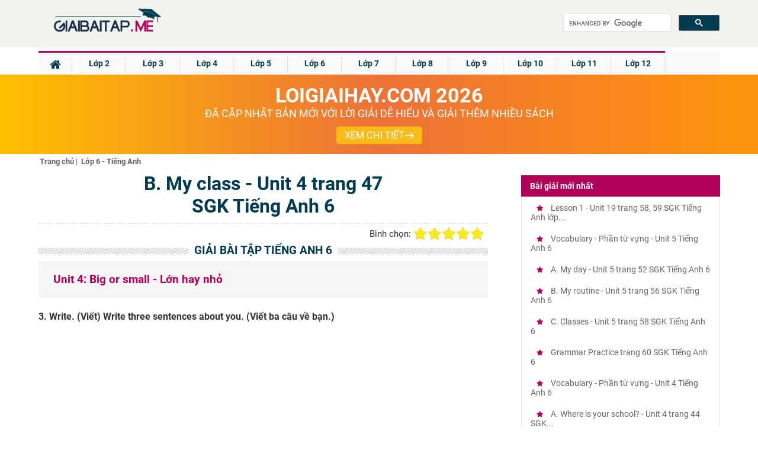

--- FILE ---
content_type: text/html; charset=UTF-8
request_url: https://giaibaitap.me/lop-6/b-my-class-unit-4-trang-47-sgk-tieng-anh-6-a20163.html
body_size: 20275
content:
<!DOCTYPE html>
<html lang="vi">
    <head>
        <meta charset="utf-8">
<title>B. My class -  Unit 4 trang 47 SGK Tiếng Anh 6</title>
<meta name="viewport" content="width=device-width, initial-scale=1, maximum-scale=1"/>
<meta name="description" content="B. My class -  Unit 4 trang 47 SGK Tiếng Anh 6. 3. Write. (Viết) 

Write three sentences about you. (Viết ba câu về bạn.)"/>
<meta name="keywords" content=""/>
<meta name="robots" content="index,follow"/><meta property="fb:app_id" content="317249415444583"/>
<meta property="og:type" content="article" />
<meta property="og:title" content="B. My class -  Unit 4 trang 47 SGK Tiếng Anh 6" />
<meta property="og:description" content="B. My class -  Unit 4 trang 47 SGK Tiếng Anh 6. 3. Write. (Viết) 

Write three sentences about you. (Viết ba câu về bạn.)" />
    <meta property="og:url" content="https://giaibaitap.me/lop-6/b-my-class-unit-4-trang-47-sgk-tieng-anh-6-a20163.html" />
        <meta property="og:image" content="https://giaibaitap.me/themes/share.png">
    <link rel="image_src" type="image/jpeg" href="https://giaibaitap.me/themes/share.png" />
    <meta property="article:author" content="https://giaibaitap.me" />
<meta property="article:section" content="News" />
<meta property="article:tag" content="Soan bai, giai bai tap, sach bai tap, sbt" />
<meta name="AUTHOR" content="https://giaibaitap.me" />
<meta name="RATING" content="GENERAL" />
<meta name="revisit-after" content="1 days"/>

    <link rel="canonical" href="https://giaibaitap.me/lop-6/b-my-class-unit-4-trang-47-sgk-tieng-anh-6-a20163.html"/>
    <!-- iPad icons -->
<link rel="apple-touch-icon-precomposed" href="/themes/images/apple-touch-icon/76.png" sizes="72x72">
<link rel="apple-touch-icon-precomposed" href="/themes/images/apple-touch-icon/152.png" sizes="144x144">
<!-- iPhone and iPod touch icons -->
<link rel="apple-touch-icon-precomposed" href="/themes/images/apple-touch-icon/76.png" sizes="57x57">
<link rel="apple-touch-icon-precomposed" href="/themes/images/apple-touch-icon/120.png" sizes="114x114">
<!-- Android icon precomposed so it takes precedence -->
<link rel="apple-touch-icon-precomposed" href="/themes/images/apple-touch-icon/120.png" sizes="1x1">
<link rel="shortcut icon" href="/favicon.ico" type="image/x-icon">
<link rel="icon" href="/favicon.ico" type="image/x-icon">
<link rel="alternate" type="application/rss+xml" href="/trang-chu.rss" /><link rel="stylesheet" type="text/css" href="https://cdn.tuyensinh247.com/countdown/mobile-v1/css_58053.css">
        <link rel="stylesheet" type="text/css" href="/themes/css/theme_GBT_54307.css">
        <link rel="stylesheet" href="https://fonts.googleapis.com/icon?family=Material+Icons">
        <link rel="stylesheet" href="https://cdnjs.cloudflare.com/ajax/libs/font-awesome/4.3.0/css/font-awesome.min.css">
        <!-- <link rel="stylesheet" href="https://cdn.tuyensinh247.com/countdown/pc-v1/css_58071.css"> -->
        <link rel="stylesheet" type="text/css" href="https://cdn.tuyensinh247.com/countdown/mobile-v1/css_58053.css">
        <style>
            .vote_title{
                float:left;
                font-size: 15px;
                margin-top: 3px
            }
            .kk-star-ratings .kksr-stars{float:right;margin-left:4px}
            .kk-star-ratings{width:200px}
            .kk-star-ratings.top-left,.kk-star-ratings.top-right{margin-top:3px}
            .kk-star-ratings.lft{float:left;margin-right:10px}
            .kk-star-ratings.rgt{float:right;margin-left:10px}
            .kk-star-ratings .kksr-stars{height:24px;position:relative}
            .kk-star-ratings .kksr-star{background-position:0 0}
            .kk-star-ratings .kksr-star.gray{background-image:url(/themes/images/rating/gray.png);}
            .kk-star-ratings .kksr-star.yellow{background-image:url(/themes/images/rating/yellow.png)}
            .kk-star-ratings .kksr-star.orange{background-image:url(/themes/images/rating/orange.png)}
            .kk-star-ratings .kksr-stars .kksr-fuel{height:24px;position:absolute;top:0;left:0;z-index:0}
            .kk-star-ratings .kksr-stars a{width:24px;height:24px;float:left;position:relative;z-index:1;text-decoration:none;border:0}
            .kk-star-ratings .kksr-stars a:focus{text-decoration:none;border:0;outline:none}
            .kk-star-ratings .kksr-legend{font-size:12px;color:#999;text-align:center;line-height:18px;padding:3px;font-family:Arial,Helvetica,sans-serif;display: none}
            .kk-star-ratings .kksr-legend .kksr-title{display:none}
            .kk-star-ratings .kksr-stars,.kk-star-ratings .kksr-stars .kksr-fuel,.kk-star-ratings .kksr-stars a{background-color:transparent!important}
            .kk-star-ratings .kksr-stars, .kk-star-ratings .kksr-stars .kksr-fuel, .kk-star-ratings .kksr-stars a {
                height: 24px;
            }
            .article_detail_content p{
                color: #555;
                font-size: 16px;
                line-height: 36px;
                margin-bottom: 10px
            }
            .gb-ul-menupc li ul {
                width: 400%
            }

            ul.event_lv2 li{
                list-style-type: circle;
            }
            ul.event_lv2 li a{
                font-weight: normal;
                color: #555;
                list-style-type: circle;
            }
            hr{
                margin-bottom: 10px;
            }
            .gb-next{
                width: 90%
            }
            .gb-tit-home {padding:27px 0px;display:block;text-align:left;height:auto;width:100%;margin:auto;color:#003b4f;font-size: 18px;}
            .gb-tit-google {padding:2px 0px;display:block;text-align:left;height:auto;width:100%;margin:auto;color:#003b4f;font-size: 21px;}
            .searchBtnG{border-radius:5px;right:10px;position:absolute;top:0px;background-color:#003b4f;color:#fff;font-size:16px;z-index:999;padding-left:7px;padding: 8px 12px;}
            .gb-button-right {width:0%;height:auto;}
            .gb-search {width:19%;height:40px;position:relative;margin-top:10px;float:right}
            .gb-search-btn {width:25%;height:40px;position:relative;margin-top:18px;float:right}
            .ic_rss{background:url(/../themes/img/icon_share.png) no-repeat 0 -3px;color:#666!important;font-weight:600;padding:2px 20px!important;}
            @media screen and (max-width: 1131px) {
                .gb-tit-home {
                    display: none
                }
            }
            @media screen and (max-width: 768px) {
                .gb-search {
                    display: none
                }
            }
            @media screen and (max-width: 768px) {
                .gb-search-btn {
                    display: block  !important;
                }
            }
            .breadscrumb{
                color:#666;
                padding-top: 5px
            }
            ul.breadscrumb li {
                display: inline;
                margin-left: 2px;
                font-size: 13px
            }
            ul.breadscrumb li a{
                color:#666;
            }
            .btn_comment {
                border-radius: 4px;
                font-size: 13px;
                height: 28px;
                padding: 0 4px 0 6px;
            }
            .btn_comment_content {
                font-family: Helvetica, Arial, sans-serif;
                font-weight: bold;
                background-image: initial;
                background-position-x: initial;
                background-position-y: initial;
                background-size: initial;
                background-repeat-x: initial;
                background-repeat-y: initial;
                background-attachment: initial;
                background-origin: initial;
                background-clip: initial;
                background-color: rgb(66, 103, 178);
                border: 1px solid #4267b2;
                color: #fff;
                cursor: pointer;
                font-family: Helvetica, Arial, sans-serif;
                -webkit-font-smoothing: antialiased;
                margin: 0;
                -webkit-user-select: none;
                white-space: nowrap;
            }
            h2.detail_content_intro{
                font-size: 16px;
            }
            @media screen and (max-width: 768px){
                .gb-navbar-center{
                    height:50px;
                    padding-top: 0px;
                    padding-bottom: 0px;
                }
                .gb-iconmenu-mobi{
                    margin-top: 8px;
                }
                .gb-search-btn{
                    margin-top: 7px;
                }
                .gb-tit-list{
                    display:none
                }
                .parent_event{
                    display: none;
                }
            }
            .pc-countdown {height: auto;}
            #countdown .pc-countdown {height:115px}
            .bn336x280 { width: 336px; height: 280px; }
            .bn300x600 { width: 300px; height: 600px; }
            .article_detail_content img {max-width:100%}
        </style>
        <!-- Facebook Pixel Code -->
<script>
!function(f,b,e,v,n,t,s){if(f.fbq)return;n=f.fbq=function(){n.callMethod?
n.callMethod.apply(n,arguments):n.queue.push(arguments)};if(!f._fbq)f._fbq=n;
n.push=n;n.loaded=!0;n.version='2.0';n.queue=[];t=b.createElement(e);t.async=!0;
t.src=v;s=b.getElementsByTagName(e)[0];s.parentNode.insertBefore(t,s)}(window,
document,'script','https://connect.facebook.net/en_US/fbevents.js');
fbq('init', '1445046295739925'); // Insert your pixel ID here.
fbq('track', 'PageView');
</script>
<noscript><img height="1" width="1" style="display:none"
src="https://www.facebook.com/tr?id=1445046295739925&ev=PageView&noscript=1"
/></noscript>
<!-- DO NOT MODIFY -->
<!-- End Facebook Pixel Code -->

<!-- Custom GTM variables -->
<script>
    window.dataLayer = window.dataLayer || [];
</script>
<!-- End Custom GTM variables -->

<!-- Google Tag Manager -->
<script>(function(w,d,s,l,i){w[l]=w[l]||[];w[l].push({'gtm.start':
new Date().getTime(),event:'gtm.js'});var f=d.getElementsByTagName(s)[0],
j=d.createElement(s),dl=l!='dataLayer'?'&l='+l:'';j.async=true;j.src=
'https://www.googletagmanager.com/gtm.js?id='+i+dl;f.parentNode.insertBefore(j,f);
})(window,document,'script','dataLayer','GTM-WQV6T3T');</script>
<!-- End Google Tag Manager -->
        
                    <script type="application/ld+json">
                {
                "@context" : "http://schema.org",
                "@type" : "Article",
                "mainEntityOfPage": {
                "@type": "WebPage",
                "@id": "https://giaibaitap.me/lop-6/b-my-class-unit-4-trang-47-sgk-tieng-anh-6-a20163.html"
                },
                "name" : "&quot;B. My class -  Unit 4 trang 47 SGK Ti\u00ea\u0301ng Anh 6&quot;",
                "headline" : "&quot;B. My class -  Unit 4 trang 47 SGK Ti\u00ea\u0301ng Anh 6&quot;",
                "image" : "https://giaibaitap.me/themes/share.png",                "url" : "https://giaibaitap.me/lop-6/b-my-class-unit-4-trang-47-sgk-tieng-anh-6-a20163.html",
                "publisher" : {
                "@type" : "Organization",
                "name" : "Giaibaitap.me",
                "logo": {
                "@type": "ImageObject",
                "url": "https://giaibaitap.me/themes/img/logo_GBT.png",
                "width": 239
                }
                },
                "author" : {
                "@type" : "Organization",
                "name" : "Giaibaitap.me"
                },
                "datePublished": "2018-02-12T08:43:46+07:00",          
                "dateModified": "2018-02-12T08:43:46+07:00",           
                "aggregateRating" : {
                "@type" : "AggregateRating",
                "ratingValue" : "5",
                "bestRating" : "5",
                "worstRating" : "5",
                "ratingCount" : "1"
                }
                }
            </script>
                    <script async src="https://pagead2.googlesyndication.com/pagead/js/adsbygoogle.js?client=ca-pub-8529835372050931" crossorigin="anonymous"></script>
                    <script type="text/x-mathjax-config">
                MathJax.Hub.Config({
                showMathMenu: false
                });
            </script>
            <script type="text/javascript" async src="/themes/MathJax-2.7.2/MathJax.js?config=TeX-MML-AM_CHTML"></script>   
                    <script type="text/javascript" src="/themes/jquery-1.7.2.min.js"></script>
    </head>
    <body>
        <!-- Google Tag Manager (noscript) -->
        <noscript><iframe src="https://www.googletagmanager.com/ns.html?id=GTM-WQV6T3T"
        height="0" width="0" style="display:none;visibility:hidden"></iframe></noscript>
        <!-- End Google Tag Manager (noscript) -->
        <div class="gb-top-navbar">
            <div class="gb-navbar-center">
                <a href="javascript:void(0);" class="gb-iconmenu-mobi fl"><i class="fa fa-bars" aria-hidden="true" ></i></a>
                <div class="gb-opacity-mobi" style="display: none;" id ="gb-opacity-mobi"></div>

                <script>

                    $(".gb-iconmenu-mobi").click(function () {
                        if (document.getElementById('gb-menu-mobi').style.display === "block") {
                            document.getElementById('gb-menu-mobi').style.display = 'none';
                            document.getElementById('gb-opacity-mobi').style.display = 'none';
                        } else {
                            $(".gb-menu-mobi").css("left", "0px"),
                                    $(".gb-menu-mobi").css("visibility", "visible"),
                                    $(".gb-opacity-mobi").css("display", "block");
                            document.getElementById('gb-menu-mobi').style.display = 'block';
                            document.getElementById('gb-opacity-mobi').style.display = 'block';
                        }
                    });

                    $(".gb-opacity-mobi").click(function () {
                        document.getElementById('gb-menu-mobi').style.display = 'none';
                        $(".gb-menu-mobi").css("left", "-280px"),
                                $(".gb-menu-mobi").css("visibility", "hidden"),
                                $(".gb-opacity-mobi").css("display", "none");
                    });
                </script>
                <div class="gb-menu-mobi"  style="display: none;" id ="gb-menu-mobi">
                                            <ul class="gb-ul-menupc">
                            <li class="gb-menu-li1 dropbtn btn-mobi-lop" data-id="220"><div class="bd-leftmobi1"></div><a class="clsblue" href="javascript:void(0)">Lớp 2<i class="fa fa-chevron-circle-right" aria-hidden="true"></i></a></li>
                            <div class="gb-menu-child-container child-container-lop220">
                                                                        <ul class="gb-mobi-child">
                                            <li><div class="bd-rightmenupc"></div><a href="/lop-2/soan-bai-tieng-viet-lop-2-c13.html" class="cl5"><div class="icon-mobi-m fl"><img src="/themes/img/icon-mobi.png" style="max-width:100%;" /></div><span>Tiếng Việt</span></a></li>
                                        </ul>
                                                                                <ul class="gb-mobi-child">
                                            <li><div class="bd-rightmenupc"></div><a href="/lop-2/giai-vo-bai-tap-tieng-viet-lop-2-c264.html" class="cl5"><div class="icon-mobi-m fl"><img src="/themes/img/icon-mobi.png" style="max-width:100%;" /></div><span>VBT Tiếng Việt</span></a></li>
                                        </ul>
                                                                                <ul class="gb-mobi-child">
                                            <li><div class="bd-rightmenupc"></div><a href="/lop-2/giai-bai-tap-toan-lop-2-c27.html" class="cl5"><div class="icon-mobi-m fl"><img src="/themes/img/icon-mobi.png" style="max-width:100%;" /></div><span>Toán học</span></a></li>
                                        </ul>
                                                                                <ul class="gb-mobi-child">
                                            <li><div class="bd-rightmenupc"></div><a href="/lop-2/giai-vo-bai-tap-toan-lop-2-c142.html" class="cl5"><div class="icon-mobi-m fl"><img src="/themes/img/icon-mobi.png" style="max-width:100%;" /></div><span>VBT Toán học</span></a></li>
                                        </ul>
                                                                                <ul class="gb-mobi-child">
                                            <li><div class="bd-rightmenupc"></div><a href="/lop-2/giai-bai-tap-family-friends-special-grade-2-c284.html" class="cl5"><div class="icon-mobi-m fl"><img src="/themes/img/icon-mobi.png" style="max-width:100%;" /></div><span>Family &amp; Friends Special Grade 2</span></a></li>
                                        </ul>
                                                                    </div>
                        </ul>
                                                <ul class="gb-ul-menupc">
                            <li class="gb-menu-li1 dropbtn btn-mobi-lop" data-id="229"><div class="bd-leftmobi1"></div><a class="clsblue" href="javascript:void(0)">Lớp 3<i class="fa fa-chevron-circle-right" aria-hidden="true"></i></a></li>
                            <div class="gb-menu-child-container child-container-lop229">
                                                                        <ul class="gb-mobi-child">
                                            <li><div class="bd-rightmenupc"></div><a href="/lop-3/giai-sgk-tieng-viet-3-ket-noi-tri-thuc-c299.html" class="cl5"><div class="icon-mobi-m fl"><img src="/themes/img/icon-mobi.png" style="max-width:100%;" /></div><span>Tiếng Việt 3 - Kết Nối Tri Thức</span></a></li>
                                        </ul>
                                                                                <ul class="gb-mobi-child">
                                            <li><div class="bd-rightmenupc"></div><a href="/lop-3/soan-bai-tieng-viet-3-ctst-c300.html" class="cl5"><div class="icon-mobi-m fl"><img src="/themes/img/icon-mobi.png" style="max-width:100%;" /></div><span>Tiếng Việt 3 - Chân trời sáng tạo</span></a></li>
                                        </ul>
                                                                                <ul class="gb-mobi-child">
                                            <li><div class="bd-rightmenupc"></div><a href="/lop-3/soan-bai-tieng-viet-3-canh-dieu-c301.html" class="cl5"><div class="icon-mobi-m fl"><img src="/themes/img/icon-mobi.png" style="max-width:100%;" /></div><span>Tiếng Việt 3 - Cánh Diều</span></a></li>
                                        </ul>
                                                                                <ul class="gb-mobi-child">
                                            <li><div class="bd-rightmenupc"></div><a href="/lop-3/giai-toan-lop-3-kntt-c303.html" class="cl5"><div class="icon-mobi-m fl"><img src="/themes/img/icon-mobi.png" style="max-width:100%;" /></div><span>Toán 3 - Kết Nối tri thức</span></a></li>
                                        </ul>
                                                                                <ul class="gb-mobi-child">
                                            <li><div class="bd-rightmenupc"></div><a href="/lop-3/giai-bai-tap-toan-3-chan-troi-sang-tao-c306.html" class="cl5"><div class="icon-mobi-m fl"><img src="/themes/img/icon-mobi.png" style="max-width:100%;" /></div><span>Toán 3 - Chân trời sáng tạo</span></a></li>
                                        </ul>
                                                                                <ul class="gb-mobi-child">
                                            <li><div class="bd-rightmenupc"></div><a href="/lop-3/giai-vo-bai-tap-tieng-viet-lop-3-c265.html" class="cl5"><div class="icon-mobi-m fl"><img src="/themes/img/icon-mobi.png" style="max-width:100%;" /></div><span>VBT Tiếng Việt</span></a></li>
                                        </ul>
                                                                                <ul class="gb-mobi-child">
                                            <li><div class="bd-rightmenupc"></div><a href="/lop-3/giai-bai-tap-toan-lop-3-c26.html" class="cl5"><div class="icon-mobi-m fl"><img src="/themes/img/icon-mobi.png" style="max-width:100%;" /></div><span>Toán</span></a></li>
                                        </ul>
                                                                                <ul class="gb-mobi-child">
                                            <li><div class="bd-rightmenupc"></div><a href="/lop-3/giai-vo-bai-tap-toan-lop-3-c143.html" class="cl5"><div class="icon-mobi-m fl"><img src="/themes/img/icon-mobi.png" style="max-width:100%;" /></div><span>VBT Toán</span></a></li>
                                        </ul>
                                                                                <ul class="gb-mobi-child">
                                            <li><div class="bd-rightmenupc"></div><a href="/lop-3/giai-bai-tap-tieng-anh-3-thi-diem-c68.html" class="cl5"><div class="icon-mobi-m fl"><img src="/themes/img/icon-mobi.png" style="max-width:100%;" /></div><span>Tiếng Anh - Thí điểm</span></a></li>
                                        </ul>
                                                                                <ul class="gb-mobi-child">
                                            <li><div class="bd-rightmenupc"></div><a href="/lop-3/giai-sach-bai-tap-tieng-anh-3-thi-diem-c176.html" class="cl5"><div class="icon-mobi-m fl"><img src="/themes/img/icon-mobi.png" style="max-width:100%;" /></div><span>SBT Tiếng Anh - Thí điểm</span></a></li>
                                        </ul>
                                                                                <ul class="gb-mobi-child">
                                            <li><div class="bd-rightmenupc"></div><a href="/lop-3/giai-bai-tap-family-friends-special-grade-3-c283.html" class="cl5"><div class="icon-mobi-m fl"><img src="/themes/img/icon-mobi.png" style="max-width:100%;" /></div><span>Family &amp; Friends Special Grade 3</span></a></li>
                                        </ul>
                                                                    </div>
                        </ul>
                                                <ul class="gb-ul-menupc">
                            <li class="gb-menu-li1 dropbtn btn-mobi-lop" data-id="230"><div class="bd-leftmobi1"></div><a class="clsblue" href="javascript:void(0)">Lớp 4<i class="fa fa-chevron-circle-right" aria-hidden="true"></i></a></li>
                            <div class="gb-menu-child-container child-container-lop230">
                                                                        <ul class="gb-mobi-child">
                                            <li><div class="bd-rightmenupc"></div><a href="/lop-4/tieng-viet-lop-4-ket-noi-tri-thuc-c311.html" class="cl5"><div class="icon-mobi-m fl"><img src="/themes/img/icon-mobi.png" style="max-width:100%;" /></div><span>Soạn bài Tiếng Việt lớp 4 - Kết nối tri thức</span></a></li>
                                        </ul>
                                                                                <ul class="gb-mobi-child">
                                            <li><div class="bd-rightmenupc"></div><a href="/lop-4/tieng-viet-lop-4-chan-troi-sang-tao-c313.html" class="cl5"><div class="icon-mobi-m fl"><img src="/themes/img/icon-mobi.png" style="max-width:100%;" /></div><span>Soạn bài Tiếng Việt lớp 4 - Chân trời sáng tạo</span></a></li>
                                        </ul>
                                                                                <ul class="gb-mobi-child">
                                            <li><div class="bd-rightmenupc"></div><a href="/lop-4/tieng-viet-lop-4-canh-dieu-c317.html" class="cl5"><div class="icon-mobi-m fl"><img src="/themes/img/icon-mobi.png" style="max-width:100%;" /></div><span>Soạn bài Tiếng Việt lớp 4 - Cánh Diều</span></a></li>
                                        </ul>
                                                                                <ul class="gb-mobi-child">
                                            <li><div class="bd-rightmenupc"></div><a href="/lop-4/giai-toan-4-ket-noi-tri-thuc-c315.html" class="cl5"><div class="icon-mobi-m fl"><img src="/themes/img/icon-mobi.png" style="max-width:100%;" /></div><span>Giải Toán 4 - Kết nối tri thức</span></a></li>
                                        </ul>
                                                                                <ul class="gb-mobi-child">
                                            <li><div class="bd-rightmenupc"></div><a href="/lop-4/giai-toan-4-chan-troi-sang-tao-c316.html" class="cl5"><div class="icon-mobi-m fl"><img src="/themes/img/icon-mobi.png" style="max-width:100%;" /></div><span>Giải Toán 4 - Chân trời sáng tạo</span></a></li>
                                        </ul>
                                                                                <ul class="gb-mobi-child">
                                            <li><div class="bd-rightmenupc"></div><a href="/lop-4/giai-sach-bai-tap-tieng-anh-4-thi-diem-c175.html" class="cl5"><div class="icon-mobi-m fl"><img src="/themes/img/icon-mobi.png" style="max-width:100%;" /></div><span>SBT Tiếng Anh - Thí điểm</span></a></li>
                                        </ul>
                                                                                <ul class="gb-mobi-child">
                                            <li><div class="bd-rightmenupc"></div><a href="/lop-4/giai-bai-tap-family-friends-special-grade-4-c282.html" class="cl5"><div class="icon-mobi-m fl"><img src="/themes/img/icon-mobi.png" style="max-width:100%;" /></div><span>Family &amp; Friends Special Grade 4</span></a></li>
                                        </ul>
                                                                                <ul class="gb-mobi-child">
                                            <li><div class="bd-rightmenupc"></div><a href="/lop-4/giai-bai-tap-lich-su-lop-4-c87.html" class="cl5"><div class="icon-mobi-m fl"><img src="/themes/img/icon-mobi.png" style="max-width:100%;" /></div><span>Lịch sử</span></a></li>
                                        </ul>
                                                                                <ul class="gb-mobi-child">
                                            <li><div class="bd-rightmenupc"></div><a href="/lop-4/giai-bai-tap-dia-li-lop-4-c97.html" class="cl5"><div class="icon-mobi-m fl"><img src="/themes/img/icon-mobi.png" style="max-width:100%;" /></div><span>Địa lí</span></a></li>
                                        </ul>
                                                                                <ul class="gb-mobi-child">
                                            <li><div class="bd-rightmenupc"></div><a href="/lop-4/giai-bai-tap-khoa-hoc-lop-4-c129.html" class="cl5"><div class="icon-mobi-m fl"><img src="/themes/img/icon-mobi.png" style="max-width:100%;" /></div><span>Khoa học</span></a></li>
                                        </ul>
                                                                                <ul class="gb-mobi-child">
                                            <li><div class="bd-rightmenupc"></div><a href="/lop-4/soan-bai-tieng-viet-lop-4-c11.html" class="cl5"><div class="icon-mobi-m fl"><img src="/themes/img/icon-mobi.png" style="max-width:100%;" /></div><span>Tiếng Việt</span></a></li>
                                        </ul>
                                                                                <ul class="gb-mobi-child">
                                            <li><div class="bd-rightmenupc"></div><a href="/lop-4/giai-vo-bai-tap-tieng-viet-lop-4-c266.html" class="cl5"><div class="icon-mobi-m fl"><img src="/themes/img/icon-mobi.png" style="max-width:100%;" /></div><span>VBT Tiếng Việt</span></a></li>
                                        </ul>
                                                                                <ul class="gb-mobi-child">
                                            <li><div class="bd-rightmenupc"></div><a href="/lop-4/giai-bai-tap-toan-lop-4-c25.html" class="cl5"><div class="icon-mobi-m fl"><img src="/themes/img/icon-mobi.png" style="max-width:100%;" /></div><span>Toán</span></a></li>
                                        </ul>
                                                                                <ul class="gb-mobi-child">
                                            <li><div class="bd-rightmenupc"></div><a href="/lop-4/giai-vo-bai-tap-toan-lop-4-c141.html" class="cl5"><div class="icon-mobi-m fl"><img src="/themes/img/icon-mobi.png" style="max-width:100%;" /></div><span>VBT Toán</span></a></li>
                                        </ul>
                                                                                <ul class="gb-mobi-child">
                                            <li><div class="bd-rightmenupc"></div><a href="/lop-4/giai-bai-tap-tieng-anh-4-thi-diem-c70.html" class="cl5"><div class="icon-mobi-m fl"><img src="/themes/img/icon-mobi.png" style="max-width:100%;" /></div><span>Tiếng Anh - Thí điểm</span></a></li>
                                        </ul>
                                                                    </div>
                        </ul>
                                                <ul class="gb-ul-menupc">
                            <li class="gb-menu-li1 dropbtn btn-mobi-lop" data-id="231"><div class="bd-leftmobi1"></div><a class="clsblue" href="javascript:void(0)">Lớp 5<i class="fa fa-chevron-circle-right" aria-hidden="true"></i></a></li>
                            <div class="gb-menu-child-container child-container-lop231">
                                                                        <ul class="gb-mobi-child">
                                            <li><div class="bd-rightmenupc"></div><a href="/lop-5/soan-bai-tieng-viet-lop-5-c10.html" class="cl5"><div class="icon-mobi-m fl"><img src="/themes/img/icon-mobi.png" style="max-width:100%;" /></div><span>Tiếng Việt</span></a></li>
                                        </ul>
                                                                                <ul class="gb-mobi-child">
                                            <li><div class="bd-rightmenupc"></div><a href="/lop-5/giai-vo-bai-tap-tieng-viet-5-c267.html" class="cl5"><div class="icon-mobi-m fl"><img src="/themes/img/icon-mobi.png" style="max-width:100%;" /></div><span>VBT Tiếng Việt</span></a></li>
                                        </ul>
                                                                                <ul class="gb-mobi-child">
                                            <li><div class="bd-rightmenupc"></div><a href="/lop-5/giai-bai-tap-toan-lop-5-c23.html" class="cl5"><div class="icon-mobi-m fl"><img src="/themes/img/icon-mobi.png" style="max-width:100%;" /></div><span>Giải bài SGK Toán 5</span></a></li>
                                        </ul>
                                                                                <ul class="gb-mobi-child">
                                            <li><div class="bd-rightmenupc"></div><a href="/lop-5/giai-vo-bai-tap-toan-5-c140.html" class="cl5"><div class="icon-mobi-m fl"><img src="/themes/img/icon-mobi.png" style="max-width:100%;" /></div><span>Giải VBT Toán 5</span></a></li>
                                        </ul>
                                                                                <ul class="gb-mobi-child">
                                            <li><div class="bd-rightmenupc"></div><a href="/lop-5/giai-bai-tap-tieng-anh-5-thi-diem-c74.html" class="cl5"><div class="icon-mobi-m fl"><img src="/themes/img/icon-mobi.png" style="max-width:100%;" /></div><span>Tiếng Anh - Thí điểm</span></a></li>
                                        </ul>
                                                                                <ul class="gb-mobi-child">
                                            <li><div class="bd-rightmenupc"></div><a href="/lop-5/giai-sach-bai-tap-tieng-anh-5-thi-diem-c174.html" class="cl5"><div class="icon-mobi-m fl"><img src="/themes/img/icon-mobi.png" style="max-width:100%;" /></div><span>SBT Tiếng Anh - Thí điểm</span></a></li>
                                        </ul>
                                                                                <ul class="gb-mobi-child">
                                            <li><div class="bd-rightmenupc"></div><a href="/lop-5/giai-bai-tap-family-friends-special-grade-5-c281.html" class="cl5"><div class="icon-mobi-m fl"><img src="/themes/img/icon-mobi.png" style="max-width:100%;" /></div><span>Family &amp; Friends Special Grade 5 </span></a></li>
                                        </ul>
                                                                                <ul class="gb-mobi-child">
                                            <li><div class="bd-rightmenupc"></div><a href="/lop-5/giai-bai-tap-lich-su-lop-5-c86.html" class="cl5"><div class="icon-mobi-m fl"><img src="/themes/img/icon-mobi.png" style="max-width:100%;" /></div><span>Lịch sử</span></a></li>
                                        </ul>
                                                                                <ul class="gb-mobi-child">
                                            <li><div class="bd-rightmenupc"></div><a href="/lop-5/giai-bai-tap-dia-li-lop-5-c96.html" class="cl5"><div class="icon-mobi-m fl"><img src="/themes/img/icon-mobi.png" style="max-width:100%;" /></div><span>Địa lí</span></a></li>
                                        </ul>
                                                                                <ul class="gb-mobi-child">
                                            <li><div class="bd-rightmenupc"></div><a href="/lop-5/giai-bai-tap-khoa-hoc-lop-5-c130.html" class="cl5"><div class="icon-mobi-m fl"><img src="/themes/img/icon-mobi.png" style="max-width:100%;" /></div><span>Khoa học</span></a></li>
                                        </ul>
                                                                    </div>
                        </ul>
                                                <ul class="gb-ul-menupc">
                            <li class="gb-menu-li1 dropbtn btn-mobi-lop" data-id="232"><div class="bd-leftmobi1"></div><a class="clsblue" href="javascript:void(0)">Lớp 6<i class="fa fa-chevron-circle-right" aria-hidden="true"></i></a></li>
                            <div class="gb-menu-child-container child-container-lop232">
                                                                        <ul class="gb-mobi-child">
                                            <li><div class="bd-rightmenupc"></div><a href="/lop-6/soan-van-6-ket-noi-tri-thuc-c292.html" class="cl5"><div class="icon-mobi-m fl"><img src="/themes/img/icon-mobi.png" style="max-width:100%;" /></div><span>Soạn Văn 6 - Kết nối tri thức</span></a></li>
                                        </ul>
                                                                                <ul class="gb-mobi-child">
                                            <li><div class="bd-rightmenupc"></div><a href="/lop-6/soan-van-6-chan-troi-sang-tao-c293.html" class="cl5"><div class="icon-mobi-m fl"><img src="/themes/img/icon-mobi.png" style="max-width:100%;" /></div><span>Soạn Văn 6 - Chân trời sáng tạo</span></a></li>
                                        </ul>
                                                                                <ul class="gb-mobi-child">
                                            <li><div class="bd-rightmenupc"></div><a href="/lop-6/soan-van-6-canh-dieu-c294.html" class="cl5"><div class="icon-mobi-m fl"><img src="/themes/img/icon-mobi.png" style="max-width:100%;" /></div><span>Soạn Văn 6 - Cánh Diều</span></a></li>
                                        </ul>
                                                                                <ul class="gb-mobi-child">
                                            <li><div class="bd-rightmenupc"></div><a href="/lop-6/giai-bai-tap-tieng-anh-6-ket-noi-tri-thuc-c295.html" class="cl5"><div class="icon-mobi-m fl"><img src="/themes/img/icon-mobi.png" style="max-width:100%;" /></div><span>Tiếng Anh 6 Global Success - KNTT</span></a></li>
                                        </ul>
                                                                                <ul class="gb-mobi-child">
                                            <li><div class="bd-rightmenupc"></div><a href="/lop-6/tieng-anh-6-friends-plus-chan-troi-sang-tao-c296.html" class="cl5"><div class="icon-mobi-m fl"><img src="/themes/img/icon-mobi.png" style="max-width:100%;" /></div><span>Tiếng Anh 6 - Chân Trời Sáng Tạo</span></a></li>
                                        </ul>
                                                                                <ul class="gb-mobi-child">
                                            <li><div class="bd-rightmenupc"></div><a href="/lop-6/tieng-anh-lop-6-ilearn-smart-world-c297.html" class="cl5"><div class="icon-mobi-m fl"><img src="/themes/img/icon-mobi.png" style="max-width:100%;" /></div><span>Tiếng Anh 6 - iLearn Smart World </span></a></li>
                                        </ul>
                                                                                <ul class="gb-mobi-child">
                                            <li><div class="bd-rightmenupc"></div><a href="/lop-6/soan-van-lop-6-c251.html" class="cl5"><div class="icon-mobi-m fl"><img src="/themes/img/icon-mobi.png" style="max-width:100%;" /></div><span>Ngữ văn</span></a></li>
                                        </ul>
                                                                                <ul class="gb-mobi-child">
                                            <li><div class="bd-rightmenupc"></div><a href="/lop-6/giai-bai-tap-toan-6-ket-noi-tri-thuc-c289.html" class="cl5"><div class="icon-mobi-m fl"><img src="/themes/img/icon-mobi.png" style="max-width:100%;" /></div><span>Toán 6 Kết Nối Tri Thức </span></a></li>
                                        </ul>
                                                                                <ul class="gb-mobi-child">
                                            <li><div class="bd-rightmenupc"></div><a href="/lop-6/soan-van-lop-6-ngan-gon-c252.html" class="cl5"><div class="icon-mobi-m fl"><img src="/themes/img/icon-mobi.png" style="max-width:100%;" /></div><span>Ngữ văn - Ngắn gọn</span></a></li>
                                        </ul>
                                                                                <ul class="gb-mobi-child">
                                            <li><div class="bd-rightmenupc"></div><a href="/lop-6/giai-bai-tap-toan-6-chan-troi-sang-tao-c290.html" class="cl5"><div class="icon-mobi-m fl"><img src="/themes/img/icon-mobi.png" style="max-width:100%;" /></div><span>SGK Toán 6 Chân trời sáng tạo</span></a></li>
                                        </ul>
                                                                                <ul class="gb-mobi-child">
                                            <li><div class="bd-rightmenupc"></div><a href="/lop-6/giai-bai-tap-toan-6-canh-dieu-c291.html" class="cl5"><div class="icon-mobi-m fl"><img src="/themes/img/icon-mobi.png" style="max-width:100%;" /></div><span>SGK Toán 6 Cánh Diều</span></a></li>
                                        </ul>
                                                                                <ul class="gb-mobi-child">
                                            <li><div class="bd-rightmenupc"></div><a href="/lop-6/giai-bai-tap-toan-6-c16.html" class="cl5"><div class="icon-mobi-m fl"><img src="/themes/img/icon-mobi.png" style="max-width:100%;" /></div><span>Toán</span></a></li>
                                        </ul>
                                                                                <ul class="gb-mobi-child">
                                            <li><div class="bd-rightmenupc"></div><a href="/lop-6/giai-sach-bai-tap-toan-6-c139.html" class="cl5"><div class="icon-mobi-m fl"><img src="/themes/img/icon-mobi.png" style="max-width:100%;" /></div><span>SBT Toán</span></a></li>
                                        </ul>
                                                                                <ul class="gb-mobi-child">
                                            <li><div class="bd-rightmenupc"></div><a href="/lop-6/giai-bai-tap-tieng-anh-6-c60.html" class="cl5"><div class="icon-mobi-m fl"><img src="/themes/img/icon-mobi.png" style="max-width:100%;" /></div><span>Tiếng Anh</span></a></li>
                                        </ul>
                                                                                <ul class="gb-mobi-child">
                                            <li><div class="bd-rightmenupc"></div><a href="/lop-6/giai-bai-tap-tieng-anh-6-thi-diem-c69.html" class="cl5"><div class="icon-mobi-m fl"><img src="/themes/img/icon-mobi.png" style="max-width:100%;" /></div><span>Tiếng Anh - Thí điểm</span></a></li>
                                        </ul>
                                                                                <ul class="gb-mobi-child">
                                            <li><div class="bd-rightmenupc"></div><a href="/lop-6/giai-sach-bai-tap-tieng-anh-thi-diem-c173.html" class="cl5"><div class="icon-mobi-m fl"><img src="/themes/img/icon-mobi.png" style="max-width:100%;" /></div><span>SBT Tiếng Anh - Thí điểm</span></a></li>
                                        </ul>
                                                                                <ul class="gb-mobi-child">
                                            <li><div class="bd-rightmenupc"></div><a href="/lop-6/giai-bai-tap-vat-li-6-c41.html" class="cl5"><div class="icon-mobi-m fl"><img src="/themes/img/icon-mobi.png" style="max-width:100%;" /></div><span>Vật lí</span></a></li>
                                        </ul>
                                                                                <ul class="gb-mobi-child">
                                            <li><div class="bd-rightmenupc"></div><a href="/lop-6/giai-sach-bai-tap-vat-li-6-c151.html" class="cl5"><div class="icon-mobi-m fl"><img src="/themes/img/icon-mobi.png" style="max-width:100%;" /></div><span>SBT Vật lí</span></a></li>
                                        </ul>
                                                                                <ul class="gb-mobi-child">
                                            <li><div class="bd-rightmenupc"></div><a href="/lop-6/giai-bai-tap-sinh-6-c52.html" class="cl5"><div class="icon-mobi-m fl"><img src="/themes/img/icon-mobi.png" style="max-width:100%;" /></div><span>Sinh học</span></a></li>
                                        </ul>
                                                                                <ul class="gb-mobi-child">
                                            <li><div class="bd-rightmenupc"></div><a href="/lop-6/giai-sach-bai-tap-sinh-6-c165.html" class="cl5"><div class="icon-mobi-m fl"><img src="/themes/img/icon-mobi.png" style="max-width:100%;" /></div><span>SBT Sinh học</span></a></li>
                                        </ul>
                                                                                <ul class="gb-mobi-child">
                                            <li><div class="bd-rightmenupc"></div><a href="/lop-6/giai-bai-tap-lich-su-6-c79.html" class="cl5"><div class="icon-mobi-m fl"><img src="/themes/img/icon-mobi.png" style="max-width:100%;" /></div><span>Lịch sử</span></a></li>
                                        </ul>
                                                                                <ul class="gb-mobi-child">
                                            <li><div class="bd-rightmenupc"></div><a href="/lop-6/giai-sach-bai-tap-lich-su-6-c203.html" class="cl5"><div class="icon-mobi-m fl"><img src="/themes/img/icon-mobi.png" style="max-width:100%;" /></div><span>SBT Lịch sử</span></a></li>
                                        </ul>
                                                                                <ul class="gb-mobi-child">
                                            <li><div class="bd-rightmenupc"></div><a href="/lop-6/giai-bai-tap-dia-li-6-c89.html" class="cl5"><div class="icon-mobi-m fl"><img src="/themes/img/icon-mobi.png" style="max-width:100%;" /></div><span>Địa lí</span></a></li>
                                        </ul>
                                                                                <ul class="gb-mobi-child">
                                            <li><div class="bd-rightmenupc"></div><a href="/lop-6/giai-sach-bai-tap-dia-li-6-c211.html" class="cl5"><div class="icon-mobi-m fl"><img src="/themes/img/icon-mobi.png" style="max-width:100%;" /></div><span>SBT Địa lí</span></a></li>
                                        </ul>
                                                                                <ul class="gb-mobi-child">
                                            <li><div class="bd-rightmenupc"></div><a href="/lop-6/giai-bai-tap-gdcd-6-c105.html" class="cl5"><div class="icon-mobi-m fl"><img src="/themes/img/icon-mobi.png" style="max-width:100%;" /></div><span>GDCD</span></a></li>
                                        </ul>
                                                                                <ul class="gb-mobi-child">
                                            <li><div class="bd-rightmenupc"></div><a href="/lop-6/giai-sach-bai-tap-gdcd-6-c219.html" class="cl5"><div class="icon-mobi-m fl"><img src="/themes/img/icon-mobi.png" style="max-width:100%;" /></div><span>SBT GDCD</span></a></li>
                                        </ul>
                                                                                <ul class="gb-mobi-child">
                                            <li><div class="bd-rightmenupc"></div><a href="/lop-6/giai-bai-tap-tin-hoc-6-c119.html" class="cl5"><div class="icon-mobi-m fl"><img src="/themes/img/icon-mobi.png" style="max-width:100%;" /></div><span>Tin học</span></a></li>
                                        </ul>
                                                                                <ul class="gb-mobi-child">
                                            <li><div class="bd-rightmenupc"></div><a href="/lop-6/giai-bai-tap-cong-nghe-6-c127.html" class="cl5"><div class="icon-mobi-m fl"><img src="/themes/img/icon-mobi.png" style="max-width:100%;" /></div><span>Công nghệ</span></a></li>
                                        </ul>
                                                                    </div>
                        </ul>
                                                <ul class="gb-ul-menupc">
                            <li class="gb-menu-li1 dropbtn btn-mobi-lop" data-id="233"><div class="bd-leftmobi1"></div><a class="clsblue" href="javascript:void(0)">Lớp 7<i class="fa fa-chevron-circle-right" aria-hidden="true"></i></a></li>
                            <div class="gb-menu-child-container child-container-lop233">
                                                                        <ul class="gb-mobi-child">
                                            <li><div class="bd-rightmenupc"></div><a href="/lop-7/soan-van-lop-7-c249.html" class="cl5"><div class="icon-mobi-m fl"><img src="/themes/img/icon-mobi.png" style="max-width:100%;" /></div><span>Ngữ văn</span></a></li>
                                        </ul>
                                                                                <ul class="gb-mobi-child">
                                            <li><div class="bd-rightmenupc"></div><a href="/lop-7/soan-van-lop-7-ngan-gon-c250.html" class="cl5"><div class="icon-mobi-m fl"><img src="/themes/img/icon-mobi.png" style="max-width:100%;" /></div><span>Ngữ văn - Ngắn gọn</span></a></li>
                                        </ul>
                                                                                <ul class="gb-mobi-child">
                                            <li><div class="bd-rightmenupc"></div><a href="/lop-7/giai-bai-tap-toan-7-c17.html" class="cl5"><div class="icon-mobi-m fl"><img src="/themes/img/icon-mobi.png" style="max-width:100%;" /></div><span>Toán học</span></a></li>
                                        </ul>
                                                                                <ul class="gb-mobi-child">
                                            <li><div class="bd-rightmenupc"></div><a href="/lop-7/giai-bai-tap-toan-7-kntt-c304.html" class="cl5"><div class="icon-mobi-m fl"><img src="/themes/img/icon-mobi.png" style="max-width:100%;" /></div><span>Toán 7 Kết nối tri thức</span></a></li>
                                        </ul>
                                                                                <ul class="gb-mobi-child">
                                            <li><div class="bd-rightmenupc"></div><a href="/lop-7/giai-bai-tap-toan-7-ctst-c305.html" class="cl5"><div class="icon-mobi-m fl"><img src="/themes/img/icon-mobi.png" style="max-width:100%;" /></div><span>Toán 7 Chân trời sáng tạo</span></a></li>
                                        </ul>
                                                                                <ul class="gb-mobi-child">
                                            <li><div class="bd-rightmenupc"></div><a href="/lop-7/giai-sach-bai-tap-toan-7-c138.html" class="cl5"><div class="icon-mobi-m fl"><img src="/themes/img/icon-mobi.png" style="max-width:100%;" /></div><span>SBT Toán </span></a></li>
                                        </ul>
                                                                                <ul class="gb-mobi-child">
                                            <li><div class="bd-rightmenupc"></div><a href="/lop-7/giai-bai-tap-tieng-anh-7-c61.html" class="cl5"><div class="icon-mobi-m fl"><img src="/themes/img/icon-mobi.png" style="max-width:100%;" /></div><span>Tiếng Anh</span></a></li>
                                        </ul>
                                                                                <ul class="gb-mobi-child">
                                            <li><div class="bd-rightmenupc"></div><a href="/lop-7/giai-bai-tap-tieng-anh-7-thi-diem-c73.html" class="cl5"><div class="icon-mobi-m fl"><img src="/themes/img/icon-mobi.png" style="max-width:100%;" /></div><span>Tiếng Anh - Thí điểm</span></a></li>
                                        </ul>
                                                                                <ul class="gb-mobi-child">
                                            <li><div class="bd-rightmenupc"></div><a href="/lop-7/giai-sach-bai-tap-tieng-anh-7-thi-diem-c172.html" class="cl5"><div class="icon-mobi-m fl"><img src="/themes/img/icon-mobi.png" style="max-width:100%;" /></div><span>SBT Tiếng Anh - Thí điểm</span></a></li>
                                        </ul>
                                                                                <ul class="gb-mobi-child">
                                            <li><div class="bd-rightmenupc"></div><a href="/lop-7/giai-bai-tap-vat-li-7-c42.html" class="cl5"><div class="icon-mobi-m fl"><img src="/themes/img/icon-mobi.png" style="max-width:100%;" /></div><span>Vật lí</span></a></li>
                                        </ul>
                                                                                <ul class="gb-mobi-child">
                                            <li><div class="bd-rightmenupc"></div><a href="/lop-7/giai-sach-bai-tap-vat-li-7-c150.html" class="cl5"><div class="icon-mobi-m fl"><img src="/themes/img/icon-mobi.png" style="max-width:100%;" /></div><span>SBT - Vật lí</span></a></li>
                                        </ul>
                                                                                <ul class="gb-mobi-child">
                                            <li><div class="bd-rightmenupc"></div><a href="/lop-7/giai-bai-tap-sinh-hoc-7-c53.html" class="cl5"><div class="icon-mobi-m fl"><img src="/themes/img/icon-mobi.png" style="max-width:100%;" /></div><span>Sinh học</span></a></li>
                                        </ul>
                                                                                <ul class="gb-mobi-child">
                                            <li><div class="bd-rightmenupc"></div><a href="/lop-7/giai-sach-bai-tap-sinh-hoc-7-c164.html" class="cl5"><div class="icon-mobi-m fl"><img src="/themes/img/icon-mobi.png" style="max-width:100%;" /></div><span>SBT Sinh học</span></a></li>
                                        </ul>
                                                                                <ul class="gb-mobi-child">
                                            <li><div class="bd-rightmenupc"></div><a href="/lop-7/giai-bai-tap-lich-su-7-c80.html" class="cl5"><div class="icon-mobi-m fl"><img src="/themes/img/icon-mobi.png" style="max-width:100%;" /></div><span>Lịch sử</span></a></li>
                                        </ul>
                                                                                <ul class="gb-mobi-child">
                                            <li><div class="bd-rightmenupc"></div><a href="/lop-7/giai-sach-bai-tap-lich-su-7-c202.html" class="cl5"><div class="icon-mobi-m fl"><img src="/themes/img/icon-mobi.png" style="max-width:100%;" /></div><span>SBT Lịch sử</span></a></li>
                                        </ul>
                                                                                <ul class="gb-mobi-child">
                                            <li><div class="bd-rightmenupc"></div><a href="/lop-7/giai-bai-tap-dia-li-7-c90.html" class="cl5"><div class="icon-mobi-m fl"><img src="/themes/img/icon-mobi.png" style="max-width:100%;" /></div><span>Địa lí</span></a></li>
                                        </ul>
                                                                                <ul class="gb-mobi-child">
                                            <li><div class="bd-rightmenupc"></div><a href="/lop-7/giai-sach-bai-tap-dia-li-7-c210.html" class="cl5"><div class="icon-mobi-m fl"><img src="/themes/img/icon-mobi.png" style="max-width:100%;" /></div><span>SBT Địa lí</span></a></li>
                                        </ul>
                                                                                <ul class="gb-mobi-child">
                                            <li><div class="bd-rightmenupc"></div><a href="/lop-7/giai-bai-tap-gdcd-7-c106.html" class="cl5"><div class="icon-mobi-m fl"><img src="/themes/img/icon-mobi.png" style="max-width:100%;" /></div><span>GDCD</span></a></li>
                                        </ul>
                                                                                <ul class="gb-mobi-child">
                                            <li><div class="bd-rightmenupc"></div><a href="/lop-7/giai-sach-bai-tap-gdcd-7-c218.html" class="cl5"><div class="icon-mobi-m fl"><img src="/themes/img/icon-mobi.png" style="max-width:100%;" /></div><span>SBT GDCD</span></a></li>
                                        </ul>
                                                                                <ul class="gb-mobi-child">
                                            <li><div class="bd-rightmenupc"></div><a href="/lop-7/giai-bai-tap-tin-hoc-7-c118.html" class="cl5"><div class="icon-mobi-m fl"><img src="/themes/img/icon-mobi.png" style="max-width:100%;" /></div><span>Tin học</span></a></li>
                                        </ul>
                                                                                <ul class="gb-mobi-child">
                                            <li><div class="bd-rightmenupc"></div><a href="/lop-7/giai-bai-tap-cong-nghe-7-c126.html" class="cl5"><div class="icon-mobi-m fl"><img src="/themes/img/icon-mobi.png" style="max-width:100%;" /></div><span>Công nghệ</span></a></li>
                                        </ul>
                                                                    </div>
                        </ul>
                                                <ul class="gb-ul-menupc">
                            <li class="gb-menu-li1 dropbtn btn-mobi-lop" data-id="234"><div class="bd-leftmobi1"></div><a class="clsblue" href="javascript:void(0)">Lớp 8<i class="fa fa-chevron-circle-right" aria-hidden="true"></i></a></li>
                            <div class="gb-menu-child-container child-container-lop234">
                                                                        <ul class="gb-mobi-child">
                                            <li><div class="bd-rightmenupc"></div><a href="/lop-8/sgk-toan-8-ket-noi-tri-thuc-c312.html" class="cl5"><div class="icon-mobi-m fl"><img src="/themes/img/icon-mobi.png" style="max-width:100%;" /></div><span>Giải SGK Toán 8 Kết Nối Tri Thức</span></a></li>
                                        </ul>
                                                                                <ul class="gb-mobi-child">
                                            <li><div class="bd-rightmenupc"></div><a href="/lop-8/sgk-toan-8-chan-troi-sang-tao-c314.html" class="cl5"><div class="icon-mobi-m fl"><img src="/themes/img/icon-mobi.png" style="max-width:100%;" /></div><span>Giải SGK Toán 8 Chân trời sáng tạo</span></a></li>
                                        </ul>
                                                                                <ul class="gb-mobi-child">
                                            <li><div class="bd-rightmenupc"></div><a href="/lop-8/soan-van-8-ket-noi-tri-thuc-c318.html" class="cl5"><div class="icon-mobi-m fl"><img src="/themes/img/icon-mobi.png" style="max-width:100%;" /></div><span>Soạn Văn 8 - Kết nối tri thức</span></a></li>
                                        </ul>
                                                                                <ul class="gb-mobi-child">
                                            <li><div class="bd-rightmenupc"></div><a href="/lop-8/soan-van-8-chan-troi-sang-tao-c319.html" class="cl5"><div class="icon-mobi-m fl"><img src="/themes/img/icon-mobi.png" style="max-width:100%;" /></div><span>Soạn Văn 8 - Chân trời sáng tạo</span></a></li>
                                        </ul>
                                                                                <ul class="gb-mobi-child">
                                            <li><div class="bd-rightmenupc"></div><a href="/lop-8/soan-van-8-canh-dieu-c320.html" class="cl5"><div class="icon-mobi-m fl"><img src="/themes/img/icon-mobi.png" style="max-width:100%;" /></div><span>Soạn Văn 8 - Cánh Diều</span></a></li>
                                        </ul>
                                                                                <ul class="gb-mobi-child">
                                            <li><div class="bd-rightmenupc"></div><a href="/lop-8/soan-van-lop-8-c247.html" class="cl5"><div class="icon-mobi-m fl"><img src="/themes/img/icon-mobi.png" style="max-width:100%;" /></div><span>Ngữ văn</span></a></li>
                                        </ul>
                                                                                <ul class="gb-mobi-child">
                                            <li><div class="bd-rightmenupc"></div><a href="/lop-8/soan-van-lop-8-ngan-gon-c248.html" class="cl5"><div class="icon-mobi-m fl"><img src="/themes/img/icon-mobi.png" style="max-width:100%;" /></div><span>Ngữ văn - Ngắn gọn</span></a></li>
                                        </ul>
                                                                                <ul class="gb-mobi-child">
                                            <li><div class="bd-rightmenupc"></div><a href="/lop-8/giai-bai-tap-toan-8-c18.html" class="cl5"><div class="icon-mobi-m fl"><img src="/themes/img/icon-mobi.png" style="max-width:100%;" /></div><span>Toán học</span></a></li>
                                        </ul>
                                                                                <ul class="gb-mobi-child">
                                            <li><div class="bd-rightmenupc"></div><a href="/lop-8/giai-sach-bai-tap-toan-8-c137.html" class="cl5"><div class="icon-mobi-m fl"><img src="/themes/img/icon-mobi.png" style="max-width:100%;" /></div><span>SBT Toán</span></a></li>
                                        </ul>
                                                                                <ul class="gb-mobi-child">
                                            <li><div class="bd-rightmenupc"></div><a href="/lop-8/giai-bai-tap-tieng-anh-8-c62.html" class="cl5"><div class="icon-mobi-m fl"><img src="/themes/img/icon-mobi.png" style="max-width:100%;" /></div><span>Tiếng Anh</span></a></li>
                                        </ul>
                                                                                <ul class="gb-mobi-child">
                                            <li><div class="bd-rightmenupc"></div><a href="/lop-8/giai-bai-tap-tieng-anh-8-thi-diem-c72.html" class="cl5"><div class="icon-mobi-m fl"><img src="/themes/img/icon-mobi.png" style="max-width:100%;" /></div><span>Tiếng Anh - Thí điểm</span></a></li>
                                        </ul>
                                                                                <ul class="gb-mobi-child">
                                            <li><div class="bd-rightmenupc"></div><a href="/lop-8/giai-sach-bai-tap-tieng-anh-8-thi-diem-c171.html" class="cl5"><div class="icon-mobi-m fl"><img src="/themes/img/icon-mobi.png" style="max-width:100%;" /></div><span>SBT Tiếng Anh - Thí điểm</span></a></li>
                                        </ul>
                                                                                <ul class="gb-mobi-child">
                                            <li><div class="bd-rightmenupc"></div><a href="/lop-8/giai-bai-tap-vat-li-8-c43.html" class="cl5"><div class="icon-mobi-m fl"><img src="/themes/img/icon-mobi.png" style="max-width:100%;" /></div><span>Vật lí</span></a></li>
                                        </ul>
                                                                                <ul class="gb-mobi-child">
                                            <li><div class="bd-rightmenupc"></div><a href="/lop-8/giai-sach-bai-tap-vat-li-8-c149.html" class="cl5"><div class="icon-mobi-m fl"><img src="/themes/img/icon-mobi.png" style="max-width:100%;" /></div><span>SBT Vật lí</span></a></li>
                                        </ul>
                                                                                <ul class="gb-mobi-child">
                                            <li><div class="bd-rightmenupc"></div><a href="/lop-8/giai-bai-tap-hoa-hoc-8-c32.html" class="cl5"><div class="icon-mobi-m fl"><img src="/themes/img/icon-mobi.png" style="max-width:100%;" /></div><span>Hóa học</span></a></li>
                                        </ul>
                                                                                <ul class="gb-mobi-child">
                                            <li><div class="bd-rightmenupc"></div><a href="/lop-8/giai-sach-bai-tap-hoa-hoc-8-c157.html" class="cl5"><div class="icon-mobi-m fl"><img src="/themes/img/icon-mobi.png" style="max-width:100%;" /></div><span>SBT Hóa học</span></a></li>
                                        </ul>
                                                                                <ul class="gb-mobi-child">
                                            <li><div class="bd-rightmenupc"></div><a href="/lop-8/giai-bai-tap-sinh-hoc-8-c54.html" class="cl5"><div class="icon-mobi-m fl"><img src="/themes/img/icon-mobi.png" style="max-width:100%;" /></div><span>Sinh học</span></a></li>
                                        </ul>
                                                                                <ul class="gb-mobi-child">
                                            <li><div class="bd-rightmenupc"></div><a href="/lop-8/giai-sach-bai-tap-sinh-hoc-8-c163.html" class="cl5"><div class="icon-mobi-m fl"><img src="/themes/img/icon-mobi.png" style="max-width:100%;" /></div><span>SBT Sinh học</span></a></li>
                                        </ul>
                                                                                <ul class="gb-mobi-child">
                                            <li><div class="bd-rightmenupc"></div><a href="/lop-8/giai-bai-tap-lich-su-8-c81.html" class="cl5"><div class="icon-mobi-m fl"><img src="/themes/img/icon-mobi.png" style="max-width:100%;" /></div><span>Lịch sử</span></a></li>
                                        </ul>
                                                                                <ul class="gb-mobi-child">
                                            <li><div class="bd-rightmenupc"></div><a href="/lop-8/giai-sach-bai-tap-lich-su-8-c201.html" class="cl5"><div class="icon-mobi-m fl"><img src="/themes/img/icon-mobi.png" style="max-width:100%;" /></div><span>SBT Lịch sử</span></a></li>
                                        </ul>
                                                                                <ul class="gb-mobi-child">
                                            <li><div class="bd-rightmenupc"></div><a href="/lop-8/giai-bai-tap-dia-li-8-c91.html" class="cl5"><div class="icon-mobi-m fl"><img src="/themes/img/icon-mobi.png" style="max-width:100%;" /></div><span>Địa lí</span></a></li>
                                        </ul>
                                                                                <ul class="gb-mobi-child">
                                            <li><div class="bd-rightmenupc"></div><a href="/lop-8/giai-sach-bai-tap-dia-li-8-c209.html" class="cl5"><div class="icon-mobi-m fl"><img src="/themes/img/icon-mobi.png" style="max-width:100%;" /></div><span>SBT Địa lí</span></a></li>
                                        </ul>
                                                                                <ul class="gb-mobi-child">
                                            <li><div class="bd-rightmenupc"></div><a href="/lop-8/giai-bai-tap-gdcd-8-c107.html" class="cl5"><div class="icon-mobi-m fl"><img src="/themes/img/icon-mobi.png" style="max-width:100%;" /></div><span>GDCD</span></a></li>
                                        </ul>
                                                                                <ul class="gb-mobi-child">
                                            <li><div class="bd-rightmenupc"></div><a href="/lop-8/giai-sach-bai-tap-gdcd-8-c217.html" class="cl5"><div class="icon-mobi-m fl"><img src="/themes/img/icon-mobi.png" style="max-width:100%;" /></div><span>SBT GDCD</span></a></li>
                                        </ul>
                                                                                <ul class="gb-mobi-child">
                                            <li><div class="bd-rightmenupc"></div><a href="/lop-8/giai-bai-tap-tin-hoc-8-c117.html" class="cl5"><div class="icon-mobi-m fl"><img src="/themes/img/icon-mobi.png" style="max-width:100%;" /></div><span>Tin học</span></a></li>
                                        </ul>
                                                                                <ul class="gb-mobi-child">
                                            <li><div class="bd-rightmenupc"></div><a href="/lop-8/giai-bai-tap-cong-nghe-8-c125.html" class="cl5"><div class="icon-mobi-m fl"><img src="/themes/img/icon-mobi.png" style="max-width:100%;" /></div><span>Công nghệ</span></a></li>
                                        </ul>
                                                                    </div>
                        </ul>
                                                <ul class="gb-ul-menupc">
                            <li class="gb-menu-li1 dropbtn btn-mobi-lop" data-id="235"><div class="bd-leftmobi1"></div><a class="clsblue" href="javascript:void(0)">Lớp 9<i class="fa fa-chevron-circle-right" aria-hidden="true"></i></a></li>
                            <div class="gb-menu-child-container child-container-lop235">
                                                                        <ul class="gb-mobi-child">
                                            <li><div class="bd-rightmenupc"></div><a href="/lop-9/soan-van-lop-9-c245.html" class="cl5"><div class="icon-mobi-m fl"><img src="/themes/img/icon-mobi.png" style="max-width:100%;" /></div><span>Ngữ văn</span></a></li>
                                        </ul>
                                                                                <ul class="gb-mobi-child">
                                            <li><div class="bd-rightmenupc"></div><a href="/lop-9/soan-van-lop-9-ngan-gon-c246.html" class="cl5"><div class="icon-mobi-m fl"><img src="/themes/img/icon-mobi.png" style="max-width:100%;" /></div><span>Ngữ văn - Ngắn gọn</span></a></li>
                                        </ul>
                                                                                <ul class="gb-mobi-child">
                                            <li><div class="bd-rightmenupc"></div><a href="/lop-9/giai-bai-tap-toan-9-c19.html" class="cl5"><div class="icon-mobi-m fl"><img src="/themes/img/icon-mobi.png" style="max-width:100%;" /></div><span>Toán học</span></a></li>
                                        </ul>
                                                                                <ul class="gb-mobi-child">
                                            <li><div class="bd-rightmenupc"></div><a href="/lop-9/giai-sach-bai-tap-toan-9-c136.html" class="cl5"><div class="icon-mobi-m fl"><img src="/themes/img/icon-mobi.png" style="max-width:100%;" /></div><span>SBT Toán học</span></a></li>
                                        </ul>
                                                                                <ul class="gb-mobi-child">
                                            <li><div class="bd-rightmenupc"></div><a href="/lop-9/giai-bai-tap-tieng-anh-9-c63.html" class="cl5"><div class="icon-mobi-m fl"><img src="/themes/img/icon-mobi.png" style="max-width:100%;" /></div><span>Tiếng Anh</span></a></li>
                                        </ul>
                                                                                <ul class="gb-mobi-child">
                                            <li><div class="bd-rightmenupc"></div><a href="/lop-9/giai-sach-bai-tap-tieng-anh-9-c180.html" class="cl5"><div class="icon-mobi-m fl"><img src="/themes/img/icon-mobi.png" style="max-width:100%;" /></div><span>SBT Tiếng Anh</span></a></li>
                                        </ul>
                                                                                <ul class="gb-mobi-child">
                                            <li><div class="bd-rightmenupc"></div><a href="/lop-9/giai-bai-tap-tieng-anh-9-thi-diem-c75.html" class="cl5"><div class="icon-mobi-m fl"><img src="/themes/img/icon-mobi.png" style="max-width:100%;" /></div><span>Tiếng Anh - Thí điểm</span></a></li>
                                        </ul>
                                                                                <ul class="gb-mobi-child">
                                            <li><div class="bd-rightmenupc"></div><a href="/lop-9/giai-sach-bai-tap-tieng-anh-9-thi-diem-c170.html" class="cl5"><div class="icon-mobi-m fl"><img src="/themes/img/icon-mobi.png" style="max-width:100%;" /></div><span>SBT Tiếng Anh - Thí điểm</span></a></li>
                                        </ul>
                                                                                <ul class="gb-mobi-child">
                                            <li><div class="bd-rightmenupc"></div><a href="/lop-9/giai-bai-tap-vat-li-9-c44.html" class="cl5"><div class="icon-mobi-m fl"><img src="/themes/img/icon-mobi.png" style="max-width:100%;" /></div><span>Vật lí</span></a></li>
                                        </ul>
                                                                                <ul class="gb-mobi-child">
                                            <li><div class="bd-rightmenupc"></div><a href="/lop-9/giai-sach-bai-tap-vat-li-9-c148.html" class="cl5"><div class="icon-mobi-m fl"><img src="/themes/img/icon-mobi.png" style="max-width:100%;" /></div><span>SBT Vật lí</span></a></li>
                                        </ul>
                                                                                <ul class="gb-mobi-child">
                                            <li><div class="bd-rightmenupc"></div><a href="/lop-9/giai-bai-tap-hoa-hoc-9-c33.html" class="cl5"><div class="icon-mobi-m fl"><img src="/themes/img/icon-mobi.png" style="max-width:100%;" /></div><span>Hóa học</span></a></li>
                                        </ul>
                                                                                <ul class="gb-mobi-child">
                                            <li><div class="bd-rightmenupc"></div><a href="/lop-9/giai-sach-bai-tap-hoa-hoc-9-c156.html" class="cl5"><div class="icon-mobi-m fl"><img src="/themes/img/icon-mobi.png" style="max-width:100%;" /></div><span>SBT Hóa học</span></a></li>
                                        </ul>
                                                                                <ul class="gb-mobi-child">
                                            <li><div class="bd-rightmenupc"></div><a href="/lop-9/giai-bai-tap-sinh-hoc-9-c55.html" class="cl5"><div class="icon-mobi-m fl"><img src="/themes/img/icon-mobi.png" style="max-width:100%;" /></div><span>Sinh học</span></a></li>
                                        </ul>
                                                                                <ul class="gb-mobi-child">
                                            <li><div class="bd-rightmenupc"></div><a href="/lop-9/giai-sach-bai-tap-sinh-9-c162.html" class="cl5"><div class="icon-mobi-m fl"><img src="/themes/img/icon-mobi.png" style="max-width:100%;" /></div><span>SBT Sinh học</span></a></li>
                                        </ul>
                                                                                <ul class="gb-mobi-child">
                                            <li><div class="bd-rightmenupc"></div><a href="/lop-9/giai-bai-tap-lich-su-9-c82.html" class="cl5"><div class="icon-mobi-m fl"><img src="/themes/img/icon-mobi.png" style="max-width:100%;" /></div><span>Lịch sử</span></a></li>
                                        </ul>
                                                                                <ul class="gb-mobi-child">
                                            <li><div class="bd-rightmenupc"></div><a href="/lop-9/giai-sach-bai-tap-lich-su-9-c200.html" class="cl5"><div class="icon-mobi-m fl"><img src="/themes/img/icon-mobi.png" style="max-width:100%;" /></div><span>SBT Lịch sử</span></a></li>
                                        </ul>
                                                                                <ul class="gb-mobi-child">
                                            <li><div class="bd-rightmenupc"></div><a href="/lop-9/giai-bai-tap-dia-li-9-c92.html" class="cl5"><div class="icon-mobi-m fl"><img src="/themes/img/icon-mobi.png" style="max-width:100%;" /></div><span>Địa lí</span></a></li>
                                        </ul>
                                                                                <ul class="gb-mobi-child">
                                            <li><div class="bd-rightmenupc"></div><a href="/lop-9/giai-sach-bai-tap-dia-li-9-c208.html" class="cl5"><div class="icon-mobi-m fl"><img src="/themes/img/icon-mobi.png" style="max-width:100%;" /></div><span>SBT Địa lí</span></a></li>
                                        </ul>
                                                                                <ul class="gb-mobi-child">
                                            <li><div class="bd-rightmenupc"></div><a href="/lop-9/giai-bai-tap-gdcd-9-c108.html" class="cl5"><div class="icon-mobi-m fl"><img src="/themes/img/icon-mobi.png" style="max-width:100%;" /></div><span>GDCD</span></a></li>
                                        </ul>
                                                                                <ul class="gb-mobi-child">
                                            <li><div class="bd-rightmenupc"></div><a href="/lop-9/giai-sach-bai-tap-gdcd-9-c216.html" class="cl5"><div class="icon-mobi-m fl"><img src="/themes/img/icon-mobi.png" style="max-width:100%;" /></div><span>SBT GDCD</span></a></li>
                                        </ul>
                                                                                <ul class="gb-mobi-child">
                                            <li><div class="bd-rightmenupc"></div><a href="/lop-9/giai-bai-tap-tin-hoc-9-c116.html" class="cl5"><div class="icon-mobi-m fl"><img src="/themes/img/icon-mobi.png" style="max-width:100%;" /></div><span>Tin học</span></a></li>
                                        </ul>
                                                                                <ul class="gb-mobi-child">
                                            <li><div class="bd-rightmenupc"></div><a href="/lop-9/giai-bai-tap-cong-nghe-9-c124.html" class="cl5"><div class="icon-mobi-m fl"><img src="/themes/img/icon-mobi.png" style="max-width:100%;" /></div><span>Công nghệ</span></a></li>
                                        </ul>
                                                                    </div>
                        </ul>
                                                <ul class="gb-ul-menupc">
                            <li class="gb-menu-li1 dropbtn btn-mobi-lop" data-id="236"><div class="bd-leftmobi1"></div><a class="clsblue" href="javascript:void(0)">Lớp 10<i class="fa fa-chevron-circle-right" aria-hidden="true"></i></a></li>
                            <div class="gb-menu-child-container child-container-lop236">
                                                                        <ul class="gb-mobi-child">
                                            <li><div class="bd-rightmenupc"></div><a href="/lop-10/soan-van-10-ket-noi-tri-thuc-c310.html" class="cl5"><div class="icon-mobi-m fl"><img src="/themes/img/icon-mobi.png" style="max-width:100%;" /></div><span>Soạn Văn 10 - Kết nối tri thức</span></a></li>
                                        </ul>
                                                                                <ul class="gb-mobi-child">
                                            <li><div class="bd-rightmenupc"></div><a href="/lop-10/soan-van-lop-10-c243.html" class="cl5"><div class="icon-mobi-m fl"><img src="/themes/img/icon-mobi.png" style="max-width:100%;" /></div><span>Ngữ văn</span></a></li>
                                        </ul>
                                                                                <ul class="gb-mobi-child">
                                            <li><div class="bd-rightmenupc"></div><a href="/lop-10/soan-van-lop-10-ngan-gon-c244.html" class="cl5"><div class="icon-mobi-m fl"><img src="/themes/img/icon-mobi.png" style="max-width:100%;" /></div><span>Ngữ văn - Ngắn gọn</span></a></li>
                                        </ul>
                                                                                <ul class="gb-mobi-child">
                                            <li><div class="bd-rightmenupc"></div><a href="/lop-10/giai-bai-tap-toan-10-c20.html" class="cl5"><div class="icon-mobi-m fl"><img src="/themes/img/icon-mobi.png" style="max-width:100%;" /></div><span>Toán học</span></a></li>
                                        </ul>
                                                                                <ul class="gb-mobi-child">
                                            <li><div class="bd-rightmenupc"></div><a href="/lop-10/toan-10-ket-noi-tri-thuc-c307.html" class="cl5"><div class="icon-mobi-m fl"><img src="/themes/img/icon-mobi.png" style="max-width:100%;" /></div><span>Toán 10 Kết nối tri thức</span></a></li>
                                        </ul>
                                                                                <ul class="gb-mobi-child">
                                            <li><div class="bd-rightmenupc"></div><a href="/lop-10/toan-10-chan-troi-sang-tao-c308.html" class="cl5"><div class="icon-mobi-m fl"><img src="/themes/img/icon-mobi.png" style="max-width:100%;" /></div><span>Toán 10 Chân trời sáng tạo</span></a></li>
                                        </ul>
                                                                                <ul class="gb-mobi-child">
                                            <li><div class="bd-rightmenupc"></div><a href="/lop-10/toan-10-canh-dieu-c309.html" class="cl5"><div class="icon-mobi-m fl"><img src="/themes/img/icon-mobi.png" style="max-width:100%;" /></div><span>Toán 10 Cánh Diều</span></a></li>
                                        </ul>
                                                                                <ul class="gb-mobi-child">
                                            <li><div class="bd-rightmenupc"></div><a href="/lop-10/giai-sach-bai-tap-toan-10-c135.html" class="cl5"><div class="icon-mobi-m fl"><img src="/themes/img/icon-mobi.png" style="max-width:100%;" /></div><span>SBT Toán học</span></a></li>
                                        </ul>
                                                                                <ul class="gb-mobi-child">
                                            <li><div class="bd-rightmenupc"></div><a href="/lop-10/giai-bai-tap-toan-10-nang-cao-c268.html" class="cl5"><div class="icon-mobi-m fl"><img src="/themes/img/icon-mobi.png" style="max-width:100%;" /></div><span>Toán học - Nâng cao</span></a></li>
                                        </ul>
                                                                                <ul class="gb-mobi-child">
                                            <li><div class="bd-rightmenupc"></div><a href="/lop-10/giai-bai-tap-tieng-anh-10-c64.html" class="cl5"><div class="icon-mobi-m fl"><img src="/themes/img/icon-mobi.png" style="max-width:100%;" /></div><span>Tiếng Anh</span></a></li>
                                        </ul>
                                                                                <ul class="gb-mobi-child">
                                            <li><div class="bd-rightmenupc"></div><a href="/lop-10/giai-sach-bai-tap-tieng-anh-10-c179.html" class="cl5"><div class="icon-mobi-m fl"><img src="/themes/img/icon-mobi.png" style="max-width:100%;" /></div><span>SBT Tiếng Anh</span></a></li>
                                        </ul>
                                                                                <ul class="gb-mobi-child">
                                            <li><div class="bd-rightmenupc"></div><a href="/lop-10/giai-bai-tap-tieng-anh-10-thi-diem-c71.html" class="cl5"><div class="icon-mobi-m fl"><img src="/themes/img/icon-mobi.png" style="max-width:100%;" /></div><span>Tiếng Anh - Thí điểm</span></a></li>
                                        </ul>
                                                                                <ul class="gb-mobi-child">
                                            <li><div class="bd-rightmenupc"></div><a href="/lop-10/giai-sach-bai-tap-tieng-anh-10-thi-diem-c169.html" class="cl5"><div class="icon-mobi-m fl"><img src="/themes/img/icon-mobi.png" style="max-width:100%;" /></div><span>SBT Tiếng Anh - Thí điểm</span></a></li>
                                        </ul>
                                                                                <ul class="gb-mobi-child">
                                            <li><div class="bd-rightmenupc"></div><a href="/lop-10/giai-bai-tap-vat-li-10-c45.html" class="cl5"><div class="icon-mobi-m fl"><img src="/themes/img/icon-mobi.png" style="max-width:100%;" /></div><span>Vật lí</span></a></li>
                                        </ul>
                                                                                <ul class="gb-mobi-child">
                                            <li><div class="bd-rightmenupc"></div><a href="/lop-10/giai-sach-bai-tap-vat-li-10-c147.html" class="cl5"><div class="icon-mobi-m fl"><img src="/themes/img/icon-mobi.png" style="max-width:100%;" /></div><span>SBT Vật lí</span></a></li>
                                        </ul>
                                                                                <ul class="gb-mobi-child">
                                            <li><div class="bd-rightmenupc"></div><a href="/lop-10/giai-bai-tap-vat-li-10-nang-cao-c270.html" class="cl5"><div class="icon-mobi-m fl"><img src="/themes/img/icon-mobi.png" style="max-width:100%;" /></div><span>Vật lí - Nâng cao</span></a></li>
                                        </ul>
                                                                                <ul class="gb-mobi-child">
                                            <li><div class="bd-rightmenupc"></div><a href="/lop-10/giai-bai-tap-hoa-hoc-10-c34.html" class="cl5"><div class="icon-mobi-m fl"><img src="/themes/img/icon-mobi.png" style="max-width:100%;" /></div><span>Hóa học</span></a></li>
                                        </ul>
                                                                                <ul class="gb-mobi-child">
                                            <li><div class="bd-rightmenupc"></div><a href="/lop-10/giai-sach-bai-tap-hoa-hoc-10-c155.html" class="cl5"><div class="icon-mobi-m fl"><img src="/themes/img/icon-mobi.png" style="max-width:100%;" /></div><span>SBT Hóa học</span></a></li>
                                        </ul>
                                                                                <ul class="gb-mobi-child">
                                            <li><div class="bd-rightmenupc"></div><a href="/lop-10/giai-bai-tap-hoa-10-nang-cao-c269.html" class="cl5"><div class="icon-mobi-m fl"><img src="/themes/img/icon-mobi.png" style="max-width:100%;" /></div><span>Hóa học - Nâng cao</span></a></li>
                                        </ul>
                                                                                <ul class="gb-mobi-child">
                                            <li><div class="bd-rightmenupc"></div><a href="/lop-10/giai-bai-tap-sinh-hoc-10-c56.html" class="cl5"><div class="icon-mobi-m fl"><img src="/themes/img/icon-mobi.png" style="max-width:100%;" /></div><span>Sinh học</span></a></li>
                                        </ul>
                                                                                <ul class="gb-mobi-child">
                                            <li><div class="bd-rightmenupc"></div><a href="/lop-10/giai-sach-bai-tap-sinh-hoc-10-c161.html" class="cl5"><div class="icon-mobi-m fl"><img src="/themes/img/icon-mobi.png" style="max-width:100%;" /></div><span>SBT Sinh học</span></a></li>
                                        </ul>
                                                                                <ul class="gb-mobi-child">
                                            <li><div class="bd-rightmenupc"></div><a href="/lop-10/sinh-lop-10-nang-cao-c288.html" class="cl5"><div class="icon-mobi-m fl"><img src="/themes/img/icon-mobi.png" style="max-width:100%;" /></div><span>Sinh học - Nâng cao</span></a></li>
                                        </ul>
                                                                                <ul class="gb-mobi-child">
                                            <li><div class="bd-rightmenupc"></div><a href="/lop-10/giai-bai-tap-lich-su-10-c83.html" class="cl5"><div class="icon-mobi-m fl"><img src="/themes/img/icon-mobi.png" style="max-width:100%;" /></div><span>Lịch sử</span></a></li>
                                        </ul>
                                                                                <ul class="gb-mobi-child">
                                            <li><div class="bd-rightmenupc"></div><a href="/lop-10/giai-sach-bai-tap-lich-su-10-c199.html" class="cl5"><div class="icon-mobi-m fl"><img src="/themes/img/icon-mobi.png" style="max-width:100%;" /></div><span>SBT Lịch sử</span></a></li>
                                        </ul>
                                                                                <ul class="gb-mobi-child">
                                            <li><div class="bd-rightmenupc"></div><a href="/lop-10/giai-bai-tap-dia-li-10-c93.html" class="cl5"><div class="icon-mobi-m fl"><img src="/themes/img/icon-mobi.png" style="max-width:100%;" /></div><span>Địa lí</span></a></li>
                                        </ul>
                                                                                <ul class="gb-mobi-child">
                                            <li><div class="bd-rightmenupc"></div><a href="/lop-10/giai-sach-bai-tap-dia-li-10-c207.html" class="cl5"><div class="icon-mobi-m fl"><img src="/themes/img/icon-mobi.png" style="max-width:100%;" /></div><span>SBT Địa lí</span></a></li>
                                        </ul>
                                                                                <ul class="gb-mobi-child">
                                            <li><div class="bd-rightmenupc"></div><a href="/lop-10/giai-bai-tap-gdcd-10-c111.html" class="cl5"><div class="icon-mobi-m fl"><img src="/themes/img/icon-mobi.png" style="max-width:100%;" /></div><span>GDCD</span></a></li>
                                        </ul>
                                                                                <ul class="gb-mobi-child">
                                            <li><div class="bd-rightmenupc"></div><a href="/lop-10/giai-bai-tap-tin-hoc-10-c115.html" class="cl5"><div class="icon-mobi-m fl"><img src="/themes/img/icon-mobi.png" style="max-width:100%;" /></div><span>Tin học</span></a></li>
                                        </ul>
                                                                                <ul class="gb-mobi-child">
                                            <li><div class="bd-rightmenupc"></div><a href="/lop-10/giai-bai-tap-cong-nghe-10-c123.html" class="cl5"><div class="icon-mobi-m fl"><img src="/themes/img/icon-mobi.png" style="max-width:100%;" /></div><span>Công nghệ</span></a></li>
                                        </ul>
                                                                    </div>
                        </ul>
                                                <ul class="gb-ul-menupc">
                            <li class="gb-menu-li1 dropbtn btn-mobi-lop" data-id="237"><div class="bd-leftmobi1"></div><a class="clsblue" href="javascript:void(0)">Lớp 11<i class="fa fa-chevron-circle-right" aria-hidden="true"></i></a></li>
                            <div class="gb-menu-child-container child-container-lop237">
                                                                        <ul class="gb-mobi-child">
                                            <li><div class="bd-rightmenupc"></div><a href="/lop-11/soan-van-11-ket-noi-c321.html" class="cl5"><div class="icon-mobi-m fl"><img src="/themes/img/icon-mobi.png" style="max-width:100%;" /></div><span>Soạn Văn 11 Kết nối tri thức</span></a></li>
                                        </ul>
                                                                                <ul class="gb-mobi-child">
                                            <li><div class="bd-rightmenupc"></div><a href="/lop-11/soan-van-11-chan-troi-sang-tao-c322.html" class="cl5"><div class="icon-mobi-m fl"><img src="/themes/img/icon-mobi.png" style="max-width:100%;" /></div><span>Soạn Văn 11 Chân trời sáng tạo</span></a></li>
                                        </ul>
                                                                                <ul class="gb-mobi-child">
                                            <li><div class="bd-rightmenupc"></div><a href="/lop-11/soan-van-lop-11-c241.html" class="cl5"><div class="icon-mobi-m fl"><img src="/themes/img/icon-mobi.png" style="max-width:100%;" /></div><span>Ngữ văn</span></a></li>
                                        </ul>
                                                                                <ul class="gb-mobi-child">
                                            <li><div class="bd-rightmenupc"></div><a href="/lop-11/soan-van-11-ngan-gon-c242.html" class="cl5"><div class="icon-mobi-m fl"><img src="/themes/img/icon-mobi.png" style="max-width:100%;" /></div><span>Ngữ văn - Ngắn gọn</span></a></li>
                                        </ul>
                                                                                <ul class="gb-mobi-child">
                                            <li><div class="bd-rightmenupc"></div><a href="/lop-11/giai-bai-tap-toan-11-c21.html" class="cl5"><div class="icon-mobi-m fl"><img src="/themes/img/icon-mobi.png" style="max-width:100%;" /></div><span>Toán học</span></a></li>
                                        </ul>
                                                                                <ul class="gb-mobi-child">
                                            <li><div class="bd-rightmenupc"></div><a href="/lop-11/giai-sach-bai-tap-toan-11-c134.html" class="cl5"><div class="icon-mobi-m fl"><img src="/themes/img/icon-mobi.png" style="max-width:100%;" /></div><span>SBT Toán học</span></a></li>
                                        </ul>
                                                                                <ul class="gb-mobi-child">
                                            <li><div class="bd-rightmenupc"></div><a href="/lop-11/giai-bai-tap-toan-11-nang-cao-c256.html" class="cl5"><div class="icon-mobi-m fl"><img src="/themes/img/icon-mobi.png" style="max-width:100%;" /></div><span>Toán học - Nâng cao</span></a></li>
                                        </ul>
                                                                                <ul class="gb-mobi-child">
                                            <li><div class="bd-rightmenupc"></div><a href="/lop-11/giai-bai-tap-tieng-anh-11-c65.html" class="cl5"><div class="icon-mobi-m fl"><img src="/themes/img/icon-mobi.png" style="max-width:100%;" /></div><span>Tiếng Anh</span></a></li>
                                        </ul>
                                                                                <ul class="gb-mobi-child">
                                            <li><div class="bd-rightmenupc"></div><a href="/lop-11/giai-sach-bai-tap-tieng-anh-11-c178.html" class="cl5"><div class="icon-mobi-m fl"><img src="/themes/img/icon-mobi.png" style="max-width:100%;" /></div><span>SBT Tiếng Anh</span></a></li>
                                        </ul>
                                                                                <ul class="gb-mobi-child">
                                            <li><div class="bd-rightmenupc"></div><a href="/lop-11/giai-bai-tap-tieng-anh-11-thi-diem-c76.html" class="cl5"><div class="icon-mobi-m fl"><img src="/themes/img/icon-mobi.png" style="max-width:100%;" /></div><span>Tiếng Anh - Thí điểm</span></a></li>
                                        </ul>
                                                                                <ul class="gb-mobi-child">
                                            <li><div class="bd-rightmenupc"></div><a href="/lop-11/giai-sach-bai-tap-tieng-anh-11-thi-diem-c168.html" class="cl5"><div class="icon-mobi-m fl"><img src="/themes/img/icon-mobi.png" style="max-width:100%;" /></div><span>SBT Tiếng Anh - Thí điểm</span></a></li>
                                        </ul>
                                                                                <ul class="gb-mobi-child">
                                            <li><div class="bd-rightmenupc"></div><a href="/lop-11/giai-bai-tap-vat-li-11-c46.html" class="cl5"><div class="icon-mobi-m fl"><img src="/themes/img/icon-mobi.png" style="max-width:100%;" /></div><span>Vật lí</span></a></li>
                                        </ul>
                                                                                <ul class="gb-mobi-child">
                                            <li><div class="bd-rightmenupc"></div><a href="/lop-11/giai-sach-bai-tap-vat-li-11-c146.html" class="cl5"><div class="icon-mobi-m fl"><img src="/themes/img/icon-mobi.png" style="max-width:100%;" /></div><span>SBT Vật lí</span></a></li>
                                        </ul>
                                                                                <ul class="gb-mobi-child">
                                            <li><div class="bd-rightmenupc"></div><a href="/lop-11/giai-bai-tap-vat-li-11-nang-cao-c258.html" class="cl5"><div class="icon-mobi-m fl"><img src="/themes/img/icon-mobi.png" style="max-width:100%;" /></div><span>Vật lí - Nâng cao</span></a></li>
                                        </ul>
                                                                                <ul class="gb-mobi-child">
                                            <li><div class="bd-rightmenupc"></div><a href="/lop-11/giai-bai-tap-hoa-hoc-11-c35.html" class="cl5"><div class="icon-mobi-m fl"><img src="/themes/img/icon-mobi.png" style="max-width:100%;" /></div><span>Hóa học</span></a></li>
                                        </ul>
                                                                                <ul class="gb-mobi-child">
                                            <li><div class="bd-rightmenupc"></div><a href="/lop-11/giai-sach-bai-tap-hoa-11-c154.html" class="cl5"><div class="icon-mobi-m fl"><img src="/themes/img/icon-mobi.png" style="max-width:100%;" /></div><span>SBT Hóa</span></a></li>
                                        </ul>
                                                                                <ul class="gb-mobi-child">
                                            <li><div class="bd-rightmenupc"></div><a href="/lop-11/giai-bai-tap-hoa-hoc-11-nang-cao-c257.html" class="cl5"><div class="icon-mobi-m fl"><img src="/themes/img/icon-mobi.png" style="max-width:100%;" /></div><span>Hóa học - Nâng cao</span></a></li>
                                        </ul>
                                                                                <ul class="gb-mobi-child">
                                            <li><div class="bd-rightmenupc"></div><a href="/lop-11/giai-bai-tap-sinh-11-c57.html" class="cl5"><div class="icon-mobi-m fl"><img src="/themes/img/icon-mobi.png" style="max-width:100%;" /></div><span>Sinh học</span></a></li>
                                        </ul>
                                                                                <ul class="gb-mobi-child">
                                            <li><div class="bd-rightmenupc"></div><a href="/lop-11/giai-sach-bai-tap-sbt-sinh-11-c160.html" class="cl5"><div class="icon-mobi-m fl"><img src="/themes/img/icon-mobi.png" style="max-width:100%;" /></div><span>SBT Sinh học</span></a></li>
                                        </ul>
                                                                                <ul class="gb-mobi-child">
                                            <li><div class="bd-rightmenupc"></div><a href="/lop-11/sinh-lop-11-nang-cao-c287.html" class="cl5"><div class="icon-mobi-m fl"><img src="/themes/img/icon-mobi.png" style="max-width:100%;" /></div><span>Sinh học - Nâng cao</span></a></li>
                                        </ul>
                                                                                <ul class="gb-mobi-child">
                                            <li><div class="bd-rightmenupc"></div><a href="/lop-11/giai-bai-tap-lich-su-11-c84.html" class="cl5"><div class="icon-mobi-m fl"><img src="/themes/img/icon-mobi.png" style="max-width:100%;" /></div><span>Lịch sử</span></a></li>
                                        </ul>
                                                                                <ul class="gb-mobi-child">
                                            <li><div class="bd-rightmenupc"></div><a href="/lop-11/giai-sach-bai-tap-lich-su-11-c198.html" class="cl5"><div class="icon-mobi-m fl"><img src="/themes/img/icon-mobi.png" style="max-width:100%;" /></div><span>SBT Lịch sử</span></a></li>
                                        </ul>
                                                                                <ul class="gb-mobi-child">
                                            <li><div class="bd-rightmenupc"></div><a href="/lop-11/giai-bai-tap-dia-li-11-c94.html" class="cl5"><div class="icon-mobi-m fl"><img src="/themes/img/icon-mobi.png" style="max-width:100%;" /></div><span>Địa lí</span></a></li>
                                        </ul>
                                                                                <ul class="gb-mobi-child">
                                            <li><div class="bd-rightmenupc"></div><a href="/lop-11/giai-sach-bai-tap-dia-li-11-c206.html" class="cl5"><div class="icon-mobi-m fl"><img src="/themes/img/icon-mobi.png" style="max-width:100%;" /></div><span>SBT Địa lí</span></a></li>
                                        </ul>
                                                                                <ul class="gb-mobi-child">
                                            <li><div class="bd-rightmenupc"></div><a href="/lop-11/giai-bai-tap-gdcd-11-c110.html" class="cl5"><div class="icon-mobi-m fl"><img src="/themes/img/icon-mobi.png" style="max-width:100%;" /></div><span>GDCD</span></a></li>
                                        </ul>
                                                                                <ul class="gb-mobi-child">
                                            <li><div class="bd-rightmenupc"></div><a href="/lop-11/giai-bai-tap-tin-hoc-11-c114.html" class="cl5"><div class="icon-mobi-m fl"><img src="/themes/img/icon-mobi.png" style="max-width:100%;" /></div><span>Tin học</span></a></li>
                                        </ul>
                                                                                <ul class="gb-mobi-child">
                                            <li><div class="bd-rightmenupc"></div><a href="/lop-11/giai-bai-tap-cong-nghe-11-c122.html" class="cl5"><div class="icon-mobi-m fl"><img src="/themes/img/icon-mobi.png" style="max-width:100%;" /></div><span>Công nghệ</span></a></li>
                                        </ul>
                                                                    </div>
                        </ul>
                                                <ul class="gb-ul-menupc">
                            <li class="gb-menu-li1 dropbtn btn-mobi-lop" data-id="238"><div class="bd-leftmobi1"></div><a class="clsblue" href="javascript:void(0)">Lớp 12<i class="fa fa-chevron-circle-right" aria-hidden="true"></i></a></li>
                            <div class="gb-menu-child-container child-container-lop238">
                                                                        <ul class="gb-mobi-child">
                                            <li><div class="bd-rightmenupc"></div><a href="/lop-12/soan-van-12-c239.html" class="cl5"><div class="icon-mobi-m fl"><img src="/themes/img/icon-mobi.png" style="max-width:100%;" /></div><span>Ngữ văn</span></a></li>
                                        </ul>
                                                                                <ul class="gb-mobi-child">
                                            <li><div class="bd-rightmenupc"></div><a href="/lop-12/soan-van-12-ngan-gon-c240.html" class="cl5"><div class="icon-mobi-m fl"><img src="/themes/img/icon-mobi.png" style="max-width:100%;" /></div><span>Ngữ văn - Ngắn gọn</span></a></li>
                                        </ul>
                                                                                <ul class="gb-mobi-child">
                                            <li><div class="bd-rightmenupc"></div><a href="/lop-12/giai-bai-tap-toan-12-c22.html" class="cl5"><div class="icon-mobi-m fl"><img src="/themes/img/icon-mobi.png" style="max-width:100%;" /></div><span>Toán học</span></a></li>
                                        </ul>
                                                                                <ul class="gb-mobi-child">
                                            <li><div class="bd-rightmenupc"></div><a href="/lop-12/giai-sach-bai-tap-toan-12-c133.html" class="cl5"><div class="icon-mobi-m fl"><img src="/themes/img/icon-mobi.png" style="max-width:100%;" /></div><span>SBT Toán học</span></a></li>
                                        </ul>
                                                                                <ul class="gb-mobi-child">
                                            <li><div class="bd-rightmenupc"></div><a href="/lop-12/giai-bai-tap-toan-12-nang-cao-c28.html" class="cl5"><div class="icon-mobi-m fl"><img src="/themes/img/icon-mobi.png" style="max-width:100%;" /></div><span>Toán học - Nâng cao</span></a></li>
                                        </ul>
                                                                                <ul class="gb-mobi-child">
                                            <li><div class="bd-rightmenupc"></div><a href="/lop-12/giai-bai-tap-tieng-anh-12-c66.html" class="cl5"><div class="icon-mobi-m fl"><img src="/themes/img/icon-mobi.png" style="max-width:100%;" /></div><span>Tiếng Anh</span></a></li>
                                        </ul>
                                                                                <ul class="gb-mobi-child">
                                            <li><div class="bd-rightmenupc"></div><a href="/lop-12/giai-sach-bai-tap-tieng-anh-12-c177.html" class="cl5"><div class="icon-mobi-m fl"><img src="/themes/img/icon-mobi.png" style="max-width:100%;" /></div><span>SBT Tiếng Anh</span></a></li>
                                        </ul>
                                                                                <ul class="gb-mobi-child">
                                            <li><div class="bd-rightmenupc"></div><a href="/lop-12/giai-bai-tap-tieng-anh-12-thi-diem-c77.html" class="cl5"><div class="icon-mobi-m fl"><img src="/themes/img/icon-mobi.png" style="max-width:100%;" /></div><span>Tiếng Anh - Thí điểm</span></a></li>
                                        </ul>
                                                                                <ul class="gb-mobi-child">
                                            <li><div class="bd-rightmenupc"></div><a href="/lop-12/giai-sach-bai-tap-tieng-anh-12-thi-diem-c167.html" class="cl5"><div class="icon-mobi-m fl"><img src="/themes/img/icon-mobi.png" style="max-width:100%;" /></div><span>SBT Tiếng Anh - Thí điểm</span></a></li>
                                        </ul>
                                                                                <ul class="gb-mobi-child">
                                            <li><div class="bd-rightmenupc"></div><a href="/lop-12/giai-bai-tap-vat-li-12-c47.html" class="cl5"><div class="icon-mobi-m fl"><img src="/themes/img/icon-mobi.png" style="max-width:100%;" /></div><span>Vật lí</span></a></li>
                                        </ul>
                                                                                <ul class="gb-mobi-child">
                                            <li><div class="bd-rightmenupc"></div><a href="/lop-12/giai-sach-bai-tap-vat-li-12-c145.html" class="cl5"><div class="icon-mobi-m fl"><img src="/themes/img/icon-mobi.png" style="max-width:100%;" /></div><span>SBT Vật lí</span></a></li>
                                        </ul>
                                                                                <ul class="gb-mobi-child">
                                            <li><div class="bd-rightmenupc"></div><a href="/lop-12/giai-bai-tap-vat-li-12-nang-cao-c48.html" class="cl5"><div class="icon-mobi-m fl"><img src="/themes/img/icon-mobi.png" style="max-width:100%;" /></div><span>Vật lí - Nâng cao</span></a></li>
                                        </ul>
                                                                                <ul class="gb-mobi-child">
                                            <li><div class="bd-rightmenupc"></div><a href="/lop-12/giai-bai-tap-hoa-hoc-12-c36.html" class="cl5"><div class="icon-mobi-m fl"><img src="/themes/img/icon-mobi.png" style="max-width:100%;" /></div><span>Hóa học</span></a></li>
                                        </ul>
                                                                                <ul class="gb-mobi-child">
                                            <li><div class="bd-rightmenupc"></div><a href="/lop-12/giai-sach-bai-tap-hoa-hoc-12-c153.html" class="cl5"><div class="icon-mobi-m fl"><img src="/themes/img/icon-mobi.png" style="max-width:100%;" /></div><span>SBT Hóa học</span></a></li>
                                        </ul>
                                                                                <ul class="gb-mobi-child">
                                            <li><div class="bd-rightmenupc"></div><a href="/lop-12/giai-bai-tap-hoa-hoc-12-nang-cao-c37.html" class="cl5"><div class="icon-mobi-m fl"><img src="/themes/img/icon-mobi.png" style="max-width:100%;" /></div><span>Hóa học - Nâng cao</span></a></li>
                                        </ul>
                                                                                <ul class="gb-mobi-child">
                                            <li><div class="bd-rightmenupc"></div><a href="/lop-12/giai-bai-tap-sinh-hoc-12-c58.html" class="cl5"><div class="icon-mobi-m fl"><img src="/themes/img/icon-mobi.png" style="max-width:100%;" /></div><span>Sinh học</span></a></li>
                                        </ul>
                                                                                <ul class="gb-mobi-child">
                                            <li><div class="bd-rightmenupc"></div><a href="/lop-12/giai-sach-bai-tap-sinh-hoc-12-c159.html" class="cl5"><div class="icon-mobi-m fl"><img src="/themes/img/icon-mobi.png" style="max-width:100%;" /></div><span>SBT Sinh học</span></a></li>
                                        </ul>
                                                                                <ul class="gb-mobi-child">
                                            <li><div class="bd-rightmenupc"></div><a href="/lop-12/giai-bai-tap-sinh-hoc-12-nang-cao-c286.html" class="cl5"><div class="icon-mobi-m fl"><img src="/themes/img/icon-mobi.png" style="max-width:100%;" /></div><span>Sinh học - Nâng cao</span></a></li>
                                        </ul>
                                                                                <ul class="gb-mobi-child">
                                            <li><div class="bd-rightmenupc"></div><a href="/lop-12/giai-bai-tap-lich-su-12-c85.html" class="cl5"><div class="icon-mobi-m fl"><img src="/themes/img/icon-mobi.png" style="max-width:100%;" /></div><span>Lịch sử</span></a></li>
                                        </ul>
                                                                                <ul class="gb-mobi-child">
                                            <li><div class="bd-rightmenupc"></div><a href="/lop-12/giai-sach-bai-tap-lich-su-12-c197.html" class="cl5"><div class="icon-mobi-m fl"><img src="/themes/img/icon-mobi.png" style="max-width:100%;" /></div><span>SBT Lịch sử</span></a></li>
                                        </ul>
                                                                                <ul class="gb-mobi-child">
                                            <li><div class="bd-rightmenupc"></div><a href="/lop-12/giai-bai-tap-dia-li-12-c95.html" class="cl5"><div class="icon-mobi-m fl"><img src="/themes/img/icon-mobi.png" style="max-width:100%;" /></div><span>Địa lí</span></a></li>
                                        </ul>
                                                                                <ul class="gb-mobi-child">
                                            <li><div class="bd-rightmenupc"></div><a href="/lop-12/giai-sach-bai-tap-dia-li-12-c205.html" class="cl5"><div class="icon-mobi-m fl"><img src="/themes/img/icon-mobi.png" style="max-width:100%;" /></div><span>SBT Địa lí</span></a></li>
                                        </ul>
                                                                                <ul class="gb-mobi-child">
                                            <li><div class="bd-rightmenupc"></div><a href="/lop-12/giai-bai-tap-gdcd-12-c109.html" class="cl5"><div class="icon-mobi-m fl"><img src="/themes/img/icon-mobi.png" style="max-width:100%;" /></div><span>GDCD</span></a></li>
                                        </ul>
                                                                                <ul class="gb-mobi-child">
                                            <li><div class="bd-rightmenupc"></div><a href="/lop-12/giai-bai-tap-tin-hoc-12-c113.html" class="cl5"><div class="icon-mobi-m fl"><img src="/themes/img/icon-mobi.png" style="max-width:100%;" /></div><span>Tin học</span></a></li>
                                        </ul>
                                                                                <ul class="gb-mobi-child">
                                            <li><div class="bd-rightmenupc"></div><a href="/lop-12/giai-bai-tap-cong-nghe-12-c121.html" class="cl5"><div class="icon-mobi-m fl"><img src="/themes/img/icon-mobi.png" style="max-width:100%;" /></div><span>Công nghệ</span></a></li>
                                        </ul>
                                                                    </div>
                        </ul>
                                            <script>
                        $(".btn-mobi-lop").click(function () {
                            var x = $(this).attr("data-id");
                            $(".child-container-lop" + x).slideToggle();
                        });
                    </script>
                </div>
                <div class="gb-navbar-left fl">
                    <center>
                        <a title="Trang chủ giải bài tập" href="/" ><img alt="Trang chủ" src="/themes/img/logo_GBT.png" style="max-width:100%;height: 50px"></a>
                    </center>
                </div>
                <div class="gb-navbar-right fr">
                    <div class="gb-search-btn" style="display:none">
                        <button type="submit" class="searchButton" onclick="GoogleClick()">
                            <i class="fa fa-search"></i>
                        </button>
                    </div>
                </div>
                            </div>
        </div>
        <div style="width: 100% ;max-width:1151px;margin:auto;padding:3px 0px">
            <div class="gb-search" style="width: 23% ; margin-top:-60px" enableAutoComplete="true">
                <script>
                    (function () {
                        var cx = '006209343634860010474:6kbujl7lfte';
                        var gcse = document.createElement('script');
                        gcse.type = 'text/javascript';
                        gcse.async = true;
                        gcse.src = 'https://cse.google.com/cse.js?cx=' + cx;
                        var s = document.getElementsByTagName('script')[0];
                        s.parentNode.insertBefore(gcse, s);
                    })();
                </script>
                <gcse:searchbox-only></gcse:searchbox-only>
                <!--<h1></h1>-->
            </div>
        </div>

        <script>
            function GoogleClick() {
                var x = document.getElementById("googleDIV");
                if (x.style.display === "none") {
                    x.style.display = "block";
                } else {
                    x.style.display = "none";
                }
            }
        </script>
        <div  id="googleDIV" style="display:none">
            <div>
                <script>
                    (function () {
                        var cx = '006209343634860010474:6kbujl7lfte';
                        var gcse = document.createElement('script');
                        gcse.type = 'text/javascript';
                        gcse.async = true;
                        gcse.src = 'https://cse.google.com/cse.js?cx=' + cx;
                        var s = document.getElementsByTagName('script')[0];
                        s.parentNode.insertBefore(gcse, s);
                    })();
                </script>

                <h1><gcse:searchbox-only></gcse:searchbox-only></h1>
            </div>
        </div>

        <div class="gb-menu-pc">
            <div class="gb-menu-pc-center">
                <ul class="gb-ul-menupc">
                    <li class="bd-top bghome"><div class="bd-rightmenupc"></div><a href="/"><i class="fa fa-home" aria-hidden="true"></i></a></li>
                                            <li class="bd-top"><div class="bd-rightmenupc"></div>
                            <a  href="/lop-2/cat220.html">
                                Lớp 2                            </a>
                            <div class="gb-top-icon"><i class="fa fa-caret-up" aria-hidden="true"></i></div>
                                                            <ul class="gb-ul-child" >
                                                                                                                    <li class="gb-menu-child2"><div class="bd-rightmenupc2"></div>
                                                <a href="/lop-2/soan-bai-tieng-viet-lop-2-c13.html">
                                                    Tiếng Việt                                                </a>
                                            </li>
                                                                                        <li class="gb-menu-child2"><div class="bd-rightmenupc2"></div>
                                                <a href="/lop-2/giai-vo-bai-tap-tieng-viet-lop-2-c264.html">
                                                    VBT Tiếng Việt                                                </a>
                                            </li>
                                                                                        <li class="gb-menu-child2"><div class="bd-rightmenupc2"></div>
                                                <a href="/lop-2/giai-bai-tap-toan-lop-2-c27.html">
                                                    Toán học                                                </a>
                                            </li>
                                                                                        <li class="gb-menu-child2"><div class="bd-rightmenupc2"></div>
                                                <a href="/lop-2/giai-vo-bai-tap-toan-lop-2-c142.html">
                                                    VBT Toán học                                                </a>
                                            </li>
                                                                                        <li class="gb-menu-child2"><div class="bd-rightmenupc2"></div>
                                                <a href="/lop-2/giai-bai-tap-family-friends-special-grade-2-c284.html">
                                                    Family &amp; Friends Special Grade 2                                                </a>
                                            </li>
                                                                            </ul>
                        </li>
                                                <li class="bd-top"><div class="bd-rightmenupc"></div>
                            <a  href="/lop-3/cat229.html">
                                Lớp 3                            </a>
                            <div class="gb-top-icon"><i class="fa fa-caret-up" aria-hidden="true"></i></div>
                                                            <ul class="gb-ul-child" >
                                                                                                                    <li class="gb-menu-child2"><div class="bd-rightmenupc2"></div>
                                                <a href="/lop-3/giai-sgk-tieng-viet-3-ket-noi-tri-thuc-c299.html">
                                                    Tiếng Việt 3 - Kết Nối Tri Thức                                                </a>
                                            </li>
                                                                                        <li class="gb-menu-child2"><div class="bd-rightmenupc2"></div>
                                                <a href="/lop-3/soan-bai-tieng-viet-3-ctst-c300.html">
                                                    Tiếng Việt 3 - Chân trời sáng tạo                                                </a>
                                            </li>
                                                                                        <li class="gb-menu-child2"><div class="bd-rightmenupc2"></div>
                                                <a href="/lop-3/soan-bai-tieng-viet-3-canh-dieu-c301.html">
                                                    Tiếng Việt 3 - Cánh Diều                                                </a>
                                            </li>
                                                                                        <li class="gb-menu-child2"><div class="bd-rightmenupc2"></div>
                                                <a href="/lop-3/giai-toan-lop-3-kntt-c303.html">
                                                    Toán 3 - Kết Nối tri thức                                                </a>
                                            </li>
                                                                                        <li class="gb-menu-child2"><div class="bd-rightmenupc2"></div>
                                                <a href="/lop-3/giai-bai-tap-toan-3-chan-troi-sang-tao-c306.html">
                                                    Toán 3 - Chân trời sáng tạo                                                </a>
                                            </li>
                                                                                        <li class="gb-menu-child2"><div class="bd-rightmenupc2"></div>
                                                <a href="/lop-3/giai-vo-bai-tap-tieng-viet-lop-3-c265.html">
                                                    VBT Tiếng Việt                                                </a>
                                            </li>
                                                                                        <li class="gb-menu-child2"><div class="bd-rightmenupc2"></div>
                                                <a href="/lop-3/giai-bai-tap-toan-lop-3-c26.html">
                                                    Toán                                                </a>
                                            </li>
                                                                                        <li class="gb-menu-child2"><div class="bd-rightmenupc2"></div>
                                                <a href="/lop-3/giai-vo-bai-tap-toan-lop-3-c143.html">
                                                    VBT Toán                                                </a>
                                            </li>
                                                                                        <li class="gb-menu-child2"><div class="bd-rightmenupc2"></div>
                                                <a href="/lop-3/giai-bai-tap-tieng-anh-3-thi-diem-c68.html">
                                                    Tiếng Anh - Thí điểm                                                </a>
                                            </li>
                                                                                        <li class="gb-menu-child2"><div class="bd-rightmenupc2"></div>
                                                <a href="/lop-3/giai-sach-bai-tap-tieng-anh-3-thi-diem-c176.html">
                                                    SBT Tiếng Anh - Thí điểm                                                </a>
                                            </li>
                                                                                        <li class="gb-menu-child2"><div class="bd-rightmenupc2"></div>
                                                <a href="/lop-3/giai-bai-tap-family-friends-special-grade-3-c283.html">
                                                    Family &amp; Friends Special Grade 3                                                </a>
                                            </li>
                                                                            </ul>
                        </li>
                                                <li class="bd-top"><div class="bd-rightmenupc"></div>
                            <a  href="/lop-4/cat230.html">
                                Lớp 4                            </a>
                            <div class="gb-top-icon"><i class="fa fa-caret-up" aria-hidden="true"></i></div>
                                                            <ul class="gb-ul-child" >
                                                                                                                    <li class="gb-menu-child2"><div class="bd-rightmenupc2"></div>
                                                <a href="/lop-4/tieng-viet-lop-4-ket-noi-tri-thuc-c311.html">
                                                    Soạn bài Tiếng Việt lớp 4 - Kết nối tri thức                                                </a>
                                            </li>
                                                                                        <li class="gb-menu-child2"><div class="bd-rightmenupc2"></div>
                                                <a href="/lop-4/tieng-viet-lop-4-chan-troi-sang-tao-c313.html">
                                                    Soạn bài Tiếng Việt lớp 4 - Chân trời sáng tạo                                                </a>
                                            </li>
                                                                                        <li class="gb-menu-child2"><div class="bd-rightmenupc2"></div>
                                                <a href="/lop-4/tieng-viet-lop-4-canh-dieu-c317.html">
                                                    Soạn bài Tiếng Việt lớp 4 - Cánh Diều                                                </a>
                                            </li>
                                                                                        <li class="gb-menu-child2"><div class="bd-rightmenupc2"></div>
                                                <a href="/lop-4/giai-toan-4-ket-noi-tri-thuc-c315.html">
                                                    Giải Toán 4 - Kết nối tri thức                                                </a>
                                            </li>
                                                                                        <li class="gb-menu-child2"><div class="bd-rightmenupc2"></div>
                                                <a href="/lop-4/giai-toan-4-chan-troi-sang-tao-c316.html">
                                                    Giải Toán 4 - Chân trời sáng tạo                                                </a>
                                            </li>
                                                                                        <li class="gb-menu-child2"><div class="bd-rightmenupc2"></div>
                                                <a href="/lop-4/giai-sach-bai-tap-tieng-anh-4-thi-diem-c175.html">
                                                    SBT Tiếng Anh - Thí điểm                                                </a>
                                            </li>
                                                                                        <li class="gb-menu-child2"><div class="bd-rightmenupc2"></div>
                                                <a href="/lop-4/giai-bai-tap-family-friends-special-grade-4-c282.html">
                                                    Family &amp; Friends Special Grade 4                                                </a>
                                            </li>
                                                                                        <li class="gb-menu-child2"><div class="bd-rightmenupc2"></div>
                                                <a href="/lop-4/giai-bai-tap-lich-su-lop-4-c87.html">
                                                    Lịch sử                                                </a>
                                            </li>
                                                                                        <li class="gb-menu-child2"><div class="bd-rightmenupc2"></div>
                                                <a href="/lop-4/giai-bai-tap-dia-li-lop-4-c97.html">
                                                    Địa lí                                                </a>
                                            </li>
                                                                                        <li class="gb-menu-child2"><div class="bd-rightmenupc2"></div>
                                                <a href="/lop-4/giai-bai-tap-khoa-hoc-lop-4-c129.html">
                                                    Khoa học                                                </a>
                                            </li>
                                                                                        <li class="gb-menu-child2"><div class="bd-rightmenupc2"></div>
                                                <a href="/lop-4/soan-bai-tieng-viet-lop-4-c11.html">
                                                    Tiếng Việt                                                </a>
                                            </li>
                                                                                        <li class="gb-menu-child2"><div class="bd-rightmenupc2"></div>
                                                <a href="/lop-4/giai-vo-bai-tap-tieng-viet-lop-4-c266.html">
                                                    VBT Tiếng Việt                                                </a>
                                            </li>
                                                                                        <li class="gb-menu-child2"><div class="bd-rightmenupc2"></div>
                                                <a href="/lop-4/giai-bai-tap-toan-lop-4-c25.html">
                                                    Toán                                                </a>
                                            </li>
                                                                                        <li class="gb-menu-child2"><div class="bd-rightmenupc2"></div>
                                                <a href="/lop-4/giai-vo-bai-tap-toan-lop-4-c141.html">
                                                    VBT Toán                                                </a>
                                            </li>
                                                                                        <li class="gb-menu-child2"><div class="bd-rightmenupc2"></div>
                                                <a href="/lop-4/giai-bai-tap-tieng-anh-4-thi-diem-c70.html">
                                                    Tiếng Anh - Thí điểm                                                </a>
                                            </li>
                                                                            </ul>
                        </li>
                                                <li class="bd-top"><div class="bd-rightmenupc"></div>
                            <a  href="/lop-5/cat231.html">
                                Lớp 5                            </a>
                            <div class="gb-top-icon"><i class="fa fa-caret-up" aria-hidden="true"></i></div>
                                                            <ul class="gb-ul-child" >
                                                                                                                    <li class="gb-menu-child2"><div class="bd-rightmenupc2"></div>
                                                <a href="/lop-5/soan-bai-tieng-viet-lop-5-c10.html">
                                                    Tiếng Việt                                                </a>
                                            </li>
                                                                                        <li class="gb-menu-child2"><div class="bd-rightmenupc2"></div>
                                                <a href="/lop-5/giai-vo-bai-tap-tieng-viet-5-c267.html">
                                                    VBT Tiếng Việt                                                </a>
                                            </li>
                                                                                        <li class="gb-menu-child2"><div class="bd-rightmenupc2"></div>
                                                <a href="/lop-5/giai-bai-tap-toan-lop-5-c23.html">
                                                    Giải bài SGK Toán 5                                                </a>
                                            </li>
                                                                                        <li class="gb-menu-child2"><div class="bd-rightmenupc2"></div>
                                                <a href="/lop-5/giai-vo-bai-tap-toan-5-c140.html">
                                                    Giải VBT Toán 5                                                </a>
                                            </li>
                                                                                        <li class="gb-menu-child2"><div class="bd-rightmenupc2"></div>
                                                <a href="/lop-5/giai-bai-tap-tieng-anh-5-thi-diem-c74.html">
                                                    Tiếng Anh - Thí điểm                                                </a>
                                            </li>
                                                                                        <li class="gb-menu-child2"><div class="bd-rightmenupc2"></div>
                                                <a href="/lop-5/giai-sach-bai-tap-tieng-anh-5-thi-diem-c174.html">
                                                    SBT Tiếng Anh - Thí điểm                                                </a>
                                            </li>
                                                                                        <li class="gb-menu-child2"><div class="bd-rightmenupc2"></div>
                                                <a href="/lop-5/giai-bai-tap-family-friends-special-grade-5-c281.html">
                                                    Family &amp; Friends Special Grade 5                                                 </a>
                                            </li>
                                                                                        <li class="gb-menu-child2"><div class="bd-rightmenupc2"></div>
                                                <a href="/lop-5/giai-bai-tap-lich-su-lop-5-c86.html">
                                                    Lịch sử                                                </a>
                                            </li>
                                                                                        <li class="gb-menu-child2"><div class="bd-rightmenupc2"></div>
                                                <a href="/lop-5/giai-bai-tap-dia-li-lop-5-c96.html">
                                                    Địa lí                                                </a>
                                            </li>
                                                                                        <li class="gb-menu-child2"><div class="bd-rightmenupc2"></div>
                                                <a href="/lop-5/giai-bai-tap-khoa-hoc-lop-5-c130.html">
                                                    Khoa học                                                </a>
                                            </li>
                                                                            </ul>
                        </li>
                                                <li class="bd-top"><div class="bd-rightmenupc"></div>
                            <a  href="/lop-6/cat232.html">
                                Lớp 6                            </a>
                            <div class="gb-top-icon"><i class="fa fa-caret-up" aria-hidden="true"></i></div>
                                                            <ul class="gb-ul-child" >
                                                                                                                    <li class="gb-menu-child2"><div class="bd-rightmenupc2"></div>
                                                <a href="/lop-6/soan-van-6-ket-noi-tri-thuc-c292.html">
                                                    Soạn Văn 6 - Kết nối tri thức                                                </a>
                                            </li>
                                                                                        <li class="gb-menu-child2"><div class="bd-rightmenupc2"></div>
                                                <a href="/lop-6/soan-van-6-chan-troi-sang-tao-c293.html">
                                                    Soạn Văn 6 - Chân trời sáng tạo                                                </a>
                                            </li>
                                                                                        <li class="gb-menu-child2"><div class="bd-rightmenupc2"></div>
                                                <a href="/lop-6/soan-van-6-canh-dieu-c294.html">
                                                    Soạn Văn 6 - Cánh Diều                                                </a>
                                            </li>
                                                                                        <li class="gb-menu-child2"><div class="bd-rightmenupc2"></div>
                                                <a href="/lop-6/giai-bai-tap-tieng-anh-6-ket-noi-tri-thuc-c295.html">
                                                    Tiếng Anh 6 Global Success - KNTT                                                </a>
                                            </li>
                                                                                        <li class="gb-menu-child2"><div class="bd-rightmenupc2"></div>
                                                <a href="/lop-6/tieng-anh-6-friends-plus-chan-troi-sang-tao-c296.html">
                                                    Tiếng Anh 6 - Chân Trời Sáng Tạo                                                </a>
                                            </li>
                                                                                        <li class="gb-menu-child2"><div class="bd-rightmenupc2"></div>
                                                <a href="/lop-6/tieng-anh-lop-6-ilearn-smart-world-c297.html">
                                                    Tiếng Anh 6 - iLearn Smart World                                                 </a>
                                            </li>
                                                                                        <li class="gb-menu-child2"><div class="bd-rightmenupc2"></div>
                                                <a href="/lop-6/soan-van-lop-6-c251.html">
                                                    Ngữ văn                                                </a>
                                            </li>
                                                                                        <li class="gb-menu-child2"><div class="bd-rightmenupc2"></div>
                                                <a href="/lop-6/giai-bai-tap-toan-6-ket-noi-tri-thuc-c289.html">
                                                    Toán 6 Kết Nối Tri Thức                                                 </a>
                                            </li>
                                                                                        <li class="gb-menu-child2"><div class="bd-rightmenupc2"></div>
                                                <a href="/lop-6/soan-van-lop-6-ngan-gon-c252.html">
                                                    Ngữ văn - Ngắn gọn                                                </a>
                                            </li>
                                                                                        <li class="gb-menu-child2"><div class="bd-rightmenupc2"></div>
                                                <a href="/lop-6/giai-bai-tap-toan-6-chan-troi-sang-tao-c290.html">
                                                    SGK Toán 6 Chân trời sáng tạo                                                </a>
                                            </li>
                                                                                        <li class="gb-menu-child2"><div class="bd-rightmenupc2"></div>
                                                <a href="/lop-6/giai-bai-tap-toan-6-canh-dieu-c291.html">
                                                    SGK Toán 6 Cánh Diều                                                </a>
                                            </li>
                                                                                        <li class="gb-menu-child2"><div class="bd-rightmenupc2"></div>
                                                <a href="/lop-6/giai-bai-tap-toan-6-c16.html">
                                                    Toán                                                </a>
                                            </li>
                                                                                        <li class="gb-menu-child2"><div class="bd-rightmenupc2"></div>
                                                <a href="/lop-6/giai-sach-bai-tap-toan-6-c139.html">
                                                    SBT Toán                                                </a>
                                            </li>
                                                                                        <li class="gb-menu-child2"><div class="bd-rightmenupc2"></div>
                                                <a href="/lop-6/giai-bai-tap-tieng-anh-6-c60.html">
                                                    Tiếng Anh                                                </a>
                                            </li>
                                                                                        <li class="gb-menu-child2"><div class="bd-rightmenupc2"></div>
                                                <a href="/lop-6/giai-bai-tap-tieng-anh-6-thi-diem-c69.html">
                                                    Tiếng Anh - Thí điểm                                                </a>
                                            </li>
                                                                                        <li class="gb-menu-child2"><div class="bd-rightmenupc2"></div>
                                                <a href="/lop-6/giai-sach-bai-tap-tieng-anh-thi-diem-c173.html">
                                                    SBT Tiếng Anh - Thí điểm                                                </a>
                                            </li>
                                                                                        <li class="gb-menu-child2"><div class="bd-rightmenupc2"></div>
                                                <a href="/lop-6/giai-bai-tap-vat-li-6-c41.html">
                                                    Vật lí                                                </a>
                                            </li>
                                                                                        <li class="gb-menu-child2"><div class="bd-rightmenupc2"></div>
                                                <a href="/lop-6/giai-sach-bai-tap-vat-li-6-c151.html">
                                                    SBT Vật lí                                                </a>
                                            </li>
                                                                                        <li class="gb-menu-child2"><div class="bd-rightmenupc2"></div>
                                                <a href="/lop-6/giai-bai-tap-sinh-6-c52.html">
                                                    Sinh học                                                </a>
                                            </li>
                                                                                        <li class="gb-menu-child2"><div class="bd-rightmenupc2"></div>
                                                <a href="/lop-6/giai-sach-bai-tap-sinh-6-c165.html">
                                                    SBT Sinh học                                                </a>
                                            </li>
                                                                                        <li class="gb-menu-child2"><div class="bd-rightmenupc2"></div>
                                                <a href="/lop-6/giai-bai-tap-lich-su-6-c79.html">
                                                    Lịch sử                                                </a>
                                            </li>
                                                                                        <li class="gb-menu-child2"><div class="bd-rightmenupc2"></div>
                                                <a href="/lop-6/giai-sach-bai-tap-lich-su-6-c203.html">
                                                    SBT Lịch sử                                                </a>
                                            </li>
                                                                                        <li class="gb-menu-child2"><div class="bd-rightmenupc2"></div>
                                                <a href="/lop-6/giai-bai-tap-dia-li-6-c89.html">
                                                    Địa lí                                                </a>
                                            </li>
                                                                                        <li class="gb-menu-child2"><div class="bd-rightmenupc2"></div>
                                                <a href="/lop-6/giai-sach-bai-tap-dia-li-6-c211.html">
                                                    SBT Địa lí                                                </a>
                                            </li>
                                                                                        <li class="gb-menu-child2"><div class="bd-rightmenupc2"></div>
                                                <a href="/lop-6/giai-bai-tap-gdcd-6-c105.html">
                                                    GDCD                                                </a>
                                            </li>
                                                                                        <li class="gb-menu-child2"><div class="bd-rightmenupc2"></div>
                                                <a href="/lop-6/giai-sach-bai-tap-gdcd-6-c219.html">
                                                    SBT GDCD                                                </a>
                                            </li>
                                                                                        <li class="gb-menu-child2"><div class="bd-rightmenupc2"></div>
                                                <a href="/lop-6/giai-bai-tap-tin-hoc-6-c119.html">
                                                    Tin học                                                </a>
                                            </li>
                                                                                        <li class="gb-menu-child2"><div class="bd-rightmenupc2"></div>
                                                <a href="/lop-6/giai-bai-tap-cong-nghe-6-c127.html">
                                                    Công nghệ                                                </a>
                                            </li>
                                                                            </ul>
                        </li>
                                                <li class="bd-top"><div class="bd-rightmenupc"></div>
                            <a  href="/lop-7/cat233.html">
                                Lớp 7                            </a>
                            <div class="gb-top-icon"><i class="fa fa-caret-up" aria-hidden="true"></i></div>
                                                            <ul class="gb-ul-child" >
                                                                                                                    <li class="gb-menu-child2"><div class="bd-rightmenupc2"></div>
                                                <a href="/lop-7/soan-van-lop-7-c249.html">
                                                    Ngữ văn                                                </a>
                                            </li>
                                                                                        <li class="gb-menu-child2"><div class="bd-rightmenupc2"></div>
                                                <a href="/lop-7/soan-van-lop-7-ngan-gon-c250.html">
                                                    Ngữ văn - Ngắn gọn                                                </a>
                                            </li>
                                                                                        <li class="gb-menu-child2"><div class="bd-rightmenupc2"></div>
                                                <a href="/lop-7/giai-bai-tap-toan-7-c17.html">
                                                    Toán học                                                </a>
                                            </li>
                                                                                        <li class="gb-menu-child2"><div class="bd-rightmenupc2"></div>
                                                <a href="/lop-7/giai-bai-tap-toan-7-kntt-c304.html">
                                                    Toán 7 Kết nối tri thức                                                </a>
                                            </li>
                                                                                        <li class="gb-menu-child2"><div class="bd-rightmenupc2"></div>
                                                <a href="/lop-7/giai-bai-tap-toan-7-ctst-c305.html">
                                                    Toán 7 Chân trời sáng tạo                                                </a>
                                            </li>
                                                                                        <li class="gb-menu-child2"><div class="bd-rightmenupc2"></div>
                                                <a href="/lop-7/giai-sach-bai-tap-toan-7-c138.html">
                                                    SBT Toán                                                 </a>
                                            </li>
                                                                                        <li class="gb-menu-child2"><div class="bd-rightmenupc2"></div>
                                                <a href="/lop-7/giai-bai-tap-tieng-anh-7-c61.html">
                                                    Tiếng Anh                                                </a>
                                            </li>
                                                                                        <li class="gb-menu-child2"><div class="bd-rightmenupc2"></div>
                                                <a href="/lop-7/giai-bai-tap-tieng-anh-7-thi-diem-c73.html">
                                                    Tiếng Anh - Thí điểm                                                </a>
                                            </li>
                                                                                        <li class="gb-menu-child2"><div class="bd-rightmenupc2"></div>
                                                <a href="/lop-7/giai-sach-bai-tap-tieng-anh-7-thi-diem-c172.html">
                                                    SBT Tiếng Anh - Thí điểm                                                </a>
                                            </li>
                                                                                        <li class="gb-menu-child2"><div class="bd-rightmenupc2"></div>
                                                <a href="/lop-7/giai-bai-tap-vat-li-7-c42.html">
                                                    Vật lí                                                </a>
                                            </li>
                                                                                        <li class="gb-menu-child2"><div class="bd-rightmenupc2"></div>
                                                <a href="/lop-7/giai-sach-bai-tap-vat-li-7-c150.html">
                                                    SBT - Vật lí                                                </a>
                                            </li>
                                                                                        <li class="gb-menu-child2"><div class="bd-rightmenupc2"></div>
                                                <a href="/lop-7/giai-bai-tap-sinh-hoc-7-c53.html">
                                                    Sinh học                                                </a>
                                            </li>
                                                                                        <li class="gb-menu-child2"><div class="bd-rightmenupc2"></div>
                                                <a href="/lop-7/giai-sach-bai-tap-sinh-hoc-7-c164.html">
                                                    SBT Sinh học                                                </a>
                                            </li>
                                                                                        <li class="gb-menu-child2"><div class="bd-rightmenupc2"></div>
                                                <a href="/lop-7/giai-bai-tap-lich-su-7-c80.html">
                                                    Lịch sử                                                </a>
                                            </li>
                                                                                        <li class="gb-menu-child2"><div class="bd-rightmenupc2"></div>
                                                <a href="/lop-7/giai-sach-bai-tap-lich-su-7-c202.html">
                                                    SBT Lịch sử                                                </a>
                                            </li>
                                                                                        <li class="gb-menu-child2"><div class="bd-rightmenupc2"></div>
                                                <a href="/lop-7/giai-bai-tap-dia-li-7-c90.html">
                                                    Địa lí                                                </a>
                                            </li>
                                                                                        <li class="gb-menu-child2"><div class="bd-rightmenupc2"></div>
                                                <a href="/lop-7/giai-sach-bai-tap-dia-li-7-c210.html">
                                                    SBT Địa lí                                                </a>
                                            </li>
                                                                                        <li class="gb-menu-child2"><div class="bd-rightmenupc2"></div>
                                                <a href="/lop-7/giai-bai-tap-gdcd-7-c106.html">
                                                    GDCD                                                </a>
                                            </li>
                                                                                        <li class="gb-menu-child2"><div class="bd-rightmenupc2"></div>
                                                <a href="/lop-7/giai-sach-bai-tap-gdcd-7-c218.html">
                                                    SBT GDCD                                                </a>
                                            </li>
                                                                                        <li class="gb-menu-child2"><div class="bd-rightmenupc2"></div>
                                                <a href="/lop-7/giai-bai-tap-tin-hoc-7-c118.html">
                                                    Tin học                                                </a>
                                            </li>
                                                                                        <li class="gb-menu-child2"><div class="bd-rightmenupc2"></div>
                                                <a href="/lop-7/giai-bai-tap-cong-nghe-7-c126.html">
                                                    Công nghệ                                                </a>
                                            </li>
                                                                            </ul>
                        </li>
                                                <li class="bd-top"><div class="bd-rightmenupc"></div>
                            <a  href="/lop-8/cat234.html">
                                Lớp 8                            </a>
                            <div class="gb-top-icon"><i class="fa fa-caret-up" aria-hidden="true"></i></div>
                                                            <ul class="gb-ul-child" >
                                                                                                                    <li class="gb-menu-child2"><div class="bd-rightmenupc2"></div>
                                                <a href="/lop-8/sgk-toan-8-ket-noi-tri-thuc-c312.html">
                                                    Giải SGK Toán 8 Kết Nối Tri Thức                                                </a>
                                            </li>
                                                                                        <li class="gb-menu-child2"><div class="bd-rightmenupc2"></div>
                                                <a href="/lop-8/sgk-toan-8-chan-troi-sang-tao-c314.html">
                                                    Giải SGK Toán 8 Chân trời sáng tạo                                                </a>
                                            </li>
                                                                                        <li class="gb-menu-child2"><div class="bd-rightmenupc2"></div>
                                                <a href="/lop-8/soan-van-8-ket-noi-tri-thuc-c318.html">
                                                    Soạn Văn 8 - Kết nối tri thức                                                </a>
                                            </li>
                                                                                        <li class="gb-menu-child2"><div class="bd-rightmenupc2"></div>
                                                <a href="/lop-8/soan-van-8-chan-troi-sang-tao-c319.html">
                                                    Soạn Văn 8 - Chân trời sáng tạo                                                </a>
                                            </li>
                                                                                        <li class="gb-menu-child2"><div class="bd-rightmenupc2"></div>
                                                <a href="/lop-8/soan-van-8-canh-dieu-c320.html">
                                                    Soạn Văn 8 - Cánh Diều                                                </a>
                                            </li>
                                                                                        <li class="gb-menu-child2"><div class="bd-rightmenupc2"></div>
                                                <a href="/lop-8/soan-van-lop-8-c247.html">
                                                    Ngữ văn                                                </a>
                                            </li>
                                                                                        <li class="gb-menu-child2"><div class="bd-rightmenupc2"></div>
                                                <a href="/lop-8/soan-van-lop-8-ngan-gon-c248.html">
                                                    Ngữ văn - Ngắn gọn                                                </a>
                                            </li>
                                                                                        <li class="gb-menu-child2"><div class="bd-rightmenupc2"></div>
                                                <a href="/lop-8/giai-bai-tap-toan-8-c18.html">
                                                    Toán học                                                </a>
                                            </li>
                                                                                        <li class="gb-menu-child2"><div class="bd-rightmenupc2"></div>
                                                <a href="/lop-8/giai-sach-bai-tap-toan-8-c137.html">
                                                    SBT Toán                                                </a>
                                            </li>
                                                                                        <li class="gb-menu-child2"><div class="bd-rightmenupc2"></div>
                                                <a href="/lop-8/giai-bai-tap-tieng-anh-8-c62.html">
                                                    Tiếng Anh                                                </a>
                                            </li>
                                                                                        <li class="gb-menu-child2"><div class="bd-rightmenupc2"></div>
                                                <a href="/lop-8/giai-bai-tap-tieng-anh-8-thi-diem-c72.html">
                                                    Tiếng Anh - Thí điểm                                                </a>
                                            </li>
                                                                                        <li class="gb-menu-child2"><div class="bd-rightmenupc2"></div>
                                                <a href="/lop-8/giai-sach-bai-tap-tieng-anh-8-thi-diem-c171.html">
                                                    SBT Tiếng Anh - Thí điểm                                                </a>
                                            </li>
                                                                                        <li class="gb-menu-child2"><div class="bd-rightmenupc2"></div>
                                                <a href="/lop-8/giai-bai-tap-vat-li-8-c43.html">
                                                    Vật lí                                                </a>
                                            </li>
                                                                                        <li class="gb-menu-child2"><div class="bd-rightmenupc2"></div>
                                                <a href="/lop-8/giai-sach-bai-tap-vat-li-8-c149.html">
                                                    SBT Vật lí                                                </a>
                                            </li>
                                                                                        <li class="gb-menu-child2"><div class="bd-rightmenupc2"></div>
                                                <a href="/lop-8/giai-bai-tap-hoa-hoc-8-c32.html">
                                                    Hóa học                                                </a>
                                            </li>
                                                                                        <li class="gb-menu-child2"><div class="bd-rightmenupc2"></div>
                                                <a href="/lop-8/giai-sach-bai-tap-hoa-hoc-8-c157.html">
                                                    SBT Hóa học                                                </a>
                                            </li>
                                                                                        <li class="gb-menu-child2"><div class="bd-rightmenupc2"></div>
                                                <a href="/lop-8/giai-bai-tap-sinh-hoc-8-c54.html">
                                                    Sinh học                                                </a>
                                            </li>
                                                                                        <li class="gb-menu-child2"><div class="bd-rightmenupc2"></div>
                                                <a href="/lop-8/giai-sach-bai-tap-sinh-hoc-8-c163.html">
                                                    SBT Sinh học                                                </a>
                                            </li>
                                                                                        <li class="gb-menu-child2"><div class="bd-rightmenupc2"></div>
                                                <a href="/lop-8/giai-bai-tap-lich-su-8-c81.html">
                                                    Lịch sử                                                </a>
                                            </li>
                                                                                        <li class="gb-menu-child2"><div class="bd-rightmenupc2"></div>
                                                <a href="/lop-8/giai-sach-bai-tap-lich-su-8-c201.html">
                                                    SBT Lịch sử                                                </a>
                                            </li>
                                                                                        <li class="gb-menu-child2"><div class="bd-rightmenupc2"></div>
                                                <a href="/lop-8/giai-bai-tap-dia-li-8-c91.html">
                                                    Địa lí                                                </a>
                                            </li>
                                                                                        <li class="gb-menu-child2"><div class="bd-rightmenupc2"></div>
                                                <a href="/lop-8/giai-sach-bai-tap-dia-li-8-c209.html">
                                                    SBT Địa lí                                                </a>
                                            </li>
                                                                                        <li class="gb-menu-child2"><div class="bd-rightmenupc2"></div>
                                                <a href="/lop-8/giai-bai-tap-gdcd-8-c107.html">
                                                    GDCD                                                </a>
                                            </li>
                                                                                        <li class="gb-menu-child2"><div class="bd-rightmenupc2"></div>
                                                <a href="/lop-8/giai-sach-bai-tap-gdcd-8-c217.html">
                                                    SBT GDCD                                                </a>
                                            </li>
                                                                                        <li class="gb-menu-child2"><div class="bd-rightmenupc2"></div>
                                                <a href="/lop-8/giai-bai-tap-tin-hoc-8-c117.html">
                                                    Tin học                                                </a>
                                            </li>
                                                                                        <li class="gb-menu-child2"><div class="bd-rightmenupc2"></div>
                                                <a href="/lop-8/giai-bai-tap-cong-nghe-8-c125.html">
                                                    Công nghệ                                                </a>
                                            </li>
                                                                            </ul>
                        </li>
                                                <li class="bd-top"><div class="bd-rightmenupc"></div>
                            <a  href="/lop-9/cat235.html">
                                Lớp 9                            </a>
                            <div class="gb-top-icon"><i class="fa fa-caret-up" aria-hidden="true"></i></div>
                                                            <ul class="gb-ul-child" >
                                                                                                                    <li class="gb-menu-child2"><div class="bd-rightmenupc2"></div>
                                                <a href="/lop-9/soan-van-lop-9-c245.html">
                                                    Ngữ văn                                                </a>
                                            </li>
                                                                                        <li class="gb-menu-child2"><div class="bd-rightmenupc2"></div>
                                                <a href="/lop-9/soan-van-lop-9-ngan-gon-c246.html">
                                                    Ngữ văn - Ngắn gọn                                                </a>
                                            </li>
                                                                                        <li class="gb-menu-child2"><div class="bd-rightmenupc2"></div>
                                                <a href="/lop-9/giai-bai-tap-toan-9-c19.html">
                                                    Toán học                                                </a>
                                            </li>
                                                                                        <li class="gb-menu-child2"><div class="bd-rightmenupc2"></div>
                                                <a href="/lop-9/giai-sach-bai-tap-toan-9-c136.html">
                                                    SBT Toán học                                                </a>
                                            </li>
                                                                                        <li class="gb-menu-child2"><div class="bd-rightmenupc2"></div>
                                                <a href="/lop-9/giai-bai-tap-tieng-anh-9-c63.html">
                                                    Tiếng Anh                                                </a>
                                            </li>
                                                                                        <li class="gb-menu-child2"><div class="bd-rightmenupc2"></div>
                                                <a href="/lop-9/giai-sach-bai-tap-tieng-anh-9-c180.html">
                                                    SBT Tiếng Anh                                                </a>
                                            </li>
                                                                                        <li class="gb-menu-child2"><div class="bd-rightmenupc2"></div>
                                                <a href="/lop-9/giai-bai-tap-tieng-anh-9-thi-diem-c75.html">
                                                    Tiếng Anh - Thí điểm                                                </a>
                                            </li>
                                                                                        <li class="gb-menu-child2"><div class="bd-rightmenupc2"></div>
                                                <a href="/lop-9/giai-sach-bai-tap-tieng-anh-9-thi-diem-c170.html">
                                                    SBT Tiếng Anh - Thí điểm                                                </a>
                                            </li>
                                                                                        <li class="gb-menu-child2"><div class="bd-rightmenupc2"></div>
                                                <a href="/lop-9/giai-bai-tap-vat-li-9-c44.html">
                                                    Vật lí                                                </a>
                                            </li>
                                                                                        <li class="gb-menu-child2"><div class="bd-rightmenupc2"></div>
                                                <a href="/lop-9/giai-sach-bai-tap-vat-li-9-c148.html">
                                                    SBT Vật lí                                                </a>
                                            </li>
                                                                                        <li class="gb-menu-child2"><div class="bd-rightmenupc2"></div>
                                                <a href="/lop-9/giai-bai-tap-hoa-hoc-9-c33.html">
                                                    Hóa học                                                </a>
                                            </li>
                                                                                        <li class="gb-menu-child2"><div class="bd-rightmenupc2"></div>
                                                <a href="/lop-9/giai-sach-bai-tap-hoa-hoc-9-c156.html">
                                                    SBT Hóa học                                                </a>
                                            </li>
                                                                                        <li class="gb-menu-child2"><div class="bd-rightmenupc2"></div>
                                                <a href="/lop-9/giai-bai-tap-sinh-hoc-9-c55.html">
                                                    Sinh học                                                </a>
                                            </li>
                                                                                        <li class="gb-menu-child2"><div class="bd-rightmenupc2"></div>
                                                <a href="/lop-9/giai-sach-bai-tap-sinh-9-c162.html">
                                                    SBT Sinh học                                                </a>
                                            </li>
                                                                                        <li class="gb-menu-child2"><div class="bd-rightmenupc2"></div>
                                                <a href="/lop-9/giai-bai-tap-lich-su-9-c82.html">
                                                    Lịch sử                                                </a>
                                            </li>
                                                                                        <li class="gb-menu-child2"><div class="bd-rightmenupc2"></div>
                                                <a href="/lop-9/giai-sach-bai-tap-lich-su-9-c200.html">
                                                    SBT Lịch sử                                                </a>
                                            </li>
                                                                                        <li class="gb-menu-child2"><div class="bd-rightmenupc2"></div>
                                                <a href="/lop-9/giai-bai-tap-dia-li-9-c92.html">
                                                    Địa lí                                                </a>
                                            </li>
                                                                                        <li class="gb-menu-child2"><div class="bd-rightmenupc2"></div>
                                                <a href="/lop-9/giai-sach-bai-tap-dia-li-9-c208.html">
                                                    SBT Địa lí                                                </a>
                                            </li>
                                                                                        <li class="gb-menu-child2"><div class="bd-rightmenupc2"></div>
                                                <a href="/lop-9/giai-bai-tap-gdcd-9-c108.html">
                                                    GDCD                                                </a>
                                            </li>
                                                                                        <li class="gb-menu-child2"><div class="bd-rightmenupc2"></div>
                                                <a href="/lop-9/giai-sach-bai-tap-gdcd-9-c216.html">
                                                    SBT GDCD                                                </a>
                                            </li>
                                                                                        <li class="gb-menu-child2"><div class="bd-rightmenupc2"></div>
                                                <a href="/lop-9/giai-bai-tap-tin-hoc-9-c116.html">
                                                    Tin học                                                </a>
                                            </li>
                                                                                        <li class="gb-menu-child2"><div class="bd-rightmenupc2"></div>
                                                <a href="/lop-9/giai-bai-tap-cong-nghe-9-c124.html">
                                                    Công nghệ                                                </a>
                                            </li>
                                                                            </ul>
                        </li>
                                                <li class="bd-top"><div class="bd-rightmenupc"></div>
                            <a  href="/lop-10/cat236.html">
                                Lớp 10                            </a>
                            <div class="gb-top-icon"><i class="fa fa-caret-up" aria-hidden="true"></i></div>
                                                            <ul class="gb-ul-child" >
                                                                                                                    <li class="gb-menu-child2"><div class="bd-rightmenupc2"></div>
                                                <a href="/lop-10/soan-van-10-ket-noi-tri-thuc-c310.html">
                                                    Soạn Văn 10 - Kết nối tri thức                                                </a>
                                            </li>
                                                                                        <li class="gb-menu-child2"><div class="bd-rightmenupc2"></div>
                                                <a href="/lop-10/soan-van-lop-10-c243.html">
                                                    Ngữ văn                                                </a>
                                            </li>
                                                                                        <li class="gb-menu-child2"><div class="bd-rightmenupc2"></div>
                                                <a href="/lop-10/soan-van-lop-10-ngan-gon-c244.html">
                                                    Ngữ văn - Ngắn gọn                                                </a>
                                            </li>
                                                                                        <li class="gb-menu-child2"><div class="bd-rightmenupc2"></div>
                                                <a href="/lop-10/giai-bai-tap-toan-10-c20.html">
                                                    Toán học                                                </a>
                                            </li>
                                                                                        <li class="gb-menu-child2"><div class="bd-rightmenupc2"></div>
                                                <a href="/lop-10/toan-10-ket-noi-tri-thuc-c307.html">
                                                    Toán 10 Kết nối tri thức                                                </a>
                                            </li>
                                                                                        <li class="gb-menu-child2"><div class="bd-rightmenupc2"></div>
                                                <a href="/lop-10/toan-10-chan-troi-sang-tao-c308.html">
                                                    Toán 10 Chân trời sáng tạo                                                </a>
                                            </li>
                                                                                        <li class="gb-menu-child2"><div class="bd-rightmenupc2"></div>
                                                <a href="/lop-10/toan-10-canh-dieu-c309.html">
                                                    Toán 10 Cánh Diều                                                </a>
                                            </li>
                                                                                        <li class="gb-menu-child2"><div class="bd-rightmenupc2"></div>
                                                <a href="/lop-10/giai-sach-bai-tap-toan-10-c135.html">
                                                    SBT Toán học                                                </a>
                                            </li>
                                                                                        <li class="gb-menu-child2"><div class="bd-rightmenupc2"></div>
                                                <a href="/lop-10/giai-bai-tap-toan-10-nang-cao-c268.html">
                                                    Toán học - Nâng cao                                                </a>
                                            </li>
                                                                                        <li class="gb-menu-child2"><div class="bd-rightmenupc2"></div>
                                                <a href="/lop-10/giai-bai-tap-tieng-anh-10-c64.html">
                                                    Tiếng Anh                                                </a>
                                            </li>
                                                                                        <li class="gb-menu-child2"><div class="bd-rightmenupc2"></div>
                                                <a href="/lop-10/giai-sach-bai-tap-tieng-anh-10-c179.html">
                                                    SBT Tiếng Anh                                                </a>
                                            </li>
                                                                                        <li class="gb-menu-child2"><div class="bd-rightmenupc2"></div>
                                                <a href="/lop-10/giai-bai-tap-tieng-anh-10-thi-diem-c71.html">
                                                    Tiếng Anh - Thí điểm                                                </a>
                                            </li>
                                                                                        <li class="gb-menu-child2"><div class="bd-rightmenupc2"></div>
                                                <a href="/lop-10/giai-sach-bai-tap-tieng-anh-10-thi-diem-c169.html">
                                                    SBT Tiếng Anh - Thí điểm                                                </a>
                                            </li>
                                                                                        <li class="gb-menu-child2"><div class="bd-rightmenupc2"></div>
                                                <a href="/lop-10/giai-bai-tap-vat-li-10-c45.html">
                                                    Vật lí                                                </a>
                                            </li>
                                                                                        <li class="gb-menu-child2"><div class="bd-rightmenupc2"></div>
                                                <a href="/lop-10/giai-sach-bai-tap-vat-li-10-c147.html">
                                                    SBT Vật lí                                                </a>
                                            </li>
                                                                                        <li class="gb-menu-child2"><div class="bd-rightmenupc2"></div>
                                                <a href="/lop-10/giai-bai-tap-vat-li-10-nang-cao-c270.html">
                                                    Vật lí - Nâng cao                                                </a>
                                            </li>
                                                                                        <li class="gb-menu-child2"><div class="bd-rightmenupc2"></div>
                                                <a href="/lop-10/giai-bai-tap-hoa-hoc-10-c34.html">
                                                    Hóa học                                                </a>
                                            </li>
                                                                                        <li class="gb-menu-child2"><div class="bd-rightmenupc2"></div>
                                                <a href="/lop-10/giai-sach-bai-tap-hoa-hoc-10-c155.html">
                                                    SBT Hóa học                                                </a>
                                            </li>
                                                                                        <li class="gb-menu-child2"><div class="bd-rightmenupc2"></div>
                                                <a href="/lop-10/giai-bai-tap-hoa-10-nang-cao-c269.html">
                                                    Hóa học - Nâng cao                                                </a>
                                            </li>
                                                                                        <li class="gb-menu-child2"><div class="bd-rightmenupc2"></div>
                                                <a href="/lop-10/giai-bai-tap-sinh-hoc-10-c56.html">
                                                    Sinh học                                                </a>
                                            </li>
                                                                                        <li class="gb-menu-child2"><div class="bd-rightmenupc2"></div>
                                                <a href="/lop-10/giai-sach-bai-tap-sinh-hoc-10-c161.html">
                                                    SBT Sinh học                                                </a>
                                            </li>
                                                                                        <li class="gb-menu-child2"><div class="bd-rightmenupc2"></div>
                                                <a href="/lop-10/sinh-lop-10-nang-cao-c288.html">
                                                    Sinh học - Nâng cao                                                </a>
                                            </li>
                                                                                        <li class="gb-menu-child2"><div class="bd-rightmenupc2"></div>
                                                <a href="/lop-10/giai-bai-tap-lich-su-10-c83.html">
                                                    Lịch sử                                                </a>
                                            </li>
                                                                                        <li class="gb-menu-child2"><div class="bd-rightmenupc2"></div>
                                                <a href="/lop-10/giai-sach-bai-tap-lich-su-10-c199.html">
                                                    SBT Lịch sử                                                </a>
                                            </li>
                                                                                        <li class="gb-menu-child2"><div class="bd-rightmenupc2"></div>
                                                <a href="/lop-10/giai-bai-tap-dia-li-10-c93.html">
                                                    Địa lí                                                </a>
                                            </li>
                                                                                        <li class="gb-menu-child2"><div class="bd-rightmenupc2"></div>
                                                <a href="/lop-10/giai-sach-bai-tap-dia-li-10-c207.html">
                                                    SBT Địa lí                                                </a>
                                            </li>
                                                                                        <li class="gb-menu-child2"><div class="bd-rightmenupc2"></div>
                                                <a href="/lop-10/giai-bai-tap-gdcd-10-c111.html">
                                                    GDCD                                                </a>
                                            </li>
                                                                                        <li class="gb-menu-child2"><div class="bd-rightmenupc2"></div>
                                                <a href="/lop-10/giai-bai-tap-tin-hoc-10-c115.html">
                                                    Tin học                                                </a>
                                            </li>
                                                                                        <li class="gb-menu-child2"><div class="bd-rightmenupc2"></div>
                                                <a href="/lop-10/giai-bai-tap-cong-nghe-10-c123.html">
                                                    Công nghệ                                                </a>
                                            </li>
                                                                            </ul>
                        </li>
                                                <li class="bd-top"><div class="bd-rightmenupc"></div>
                            <a  href="/lop-11/cat237.html">
                                Lớp 11                            </a>
                            <div class="gb-top-icon"><i class="fa fa-caret-up" aria-hidden="true"></i></div>
                                                                <ul class="gb-ul-child" style="right: 0px" >
                                                                                                                        <li class="gb-menu-child2"><div class="bd-rightmenupc2"></div>
                                                <a href="/lop-11/soan-van-11-ket-noi-c321.html">
                                                    Soạn Văn 11 Kết nối tri thức                                                </a>
                                            </li>
                                                                                        <li class="gb-menu-child2"><div class="bd-rightmenupc2"></div>
                                                <a href="/lop-11/soan-van-11-chan-troi-sang-tao-c322.html">
                                                    Soạn Văn 11 Chân trời sáng tạo                                                </a>
                                            </li>
                                                                                        <li class="gb-menu-child2"><div class="bd-rightmenupc2"></div>
                                                <a href="/lop-11/soan-van-lop-11-c241.html">
                                                    Ngữ văn                                                </a>
                                            </li>
                                                                                        <li class="gb-menu-child2"><div class="bd-rightmenupc2"></div>
                                                <a href="/lop-11/soan-van-11-ngan-gon-c242.html">
                                                    Ngữ văn - Ngắn gọn                                                </a>
                                            </li>
                                                                                        <li class="gb-menu-child2"><div class="bd-rightmenupc2"></div>
                                                <a href="/lop-11/giai-bai-tap-toan-11-c21.html">
                                                    Toán học                                                </a>
                                            </li>
                                                                                        <li class="gb-menu-child2"><div class="bd-rightmenupc2"></div>
                                                <a href="/lop-11/giai-sach-bai-tap-toan-11-c134.html">
                                                    SBT Toán học                                                </a>
                                            </li>
                                                                                        <li class="gb-menu-child2"><div class="bd-rightmenupc2"></div>
                                                <a href="/lop-11/giai-bai-tap-toan-11-nang-cao-c256.html">
                                                    Toán học - Nâng cao                                                </a>
                                            </li>
                                                                                        <li class="gb-menu-child2"><div class="bd-rightmenupc2"></div>
                                                <a href="/lop-11/giai-bai-tap-tieng-anh-11-c65.html">
                                                    Tiếng Anh                                                </a>
                                            </li>
                                                                                        <li class="gb-menu-child2"><div class="bd-rightmenupc2"></div>
                                                <a href="/lop-11/giai-sach-bai-tap-tieng-anh-11-c178.html">
                                                    SBT Tiếng Anh                                                </a>
                                            </li>
                                                                                        <li class="gb-menu-child2"><div class="bd-rightmenupc2"></div>
                                                <a href="/lop-11/giai-bai-tap-tieng-anh-11-thi-diem-c76.html">
                                                    Tiếng Anh - Thí điểm                                                </a>
                                            </li>
                                                                                        <li class="gb-menu-child2"><div class="bd-rightmenupc2"></div>
                                                <a href="/lop-11/giai-sach-bai-tap-tieng-anh-11-thi-diem-c168.html">
                                                    SBT Tiếng Anh - Thí điểm                                                </a>
                                            </li>
                                                                                        <li class="gb-menu-child2"><div class="bd-rightmenupc2"></div>
                                                <a href="/lop-11/giai-bai-tap-vat-li-11-c46.html">
                                                    Vật lí                                                </a>
                                            </li>
                                                                                        <li class="gb-menu-child2"><div class="bd-rightmenupc2"></div>
                                                <a href="/lop-11/giai-sach-bai-tap-vat-li-11-c146.html">
                                                    SBT Vật lí                                                </a>
                                            </li>
                                                                                        <li class="gb-menu-child2"><div class="bd-rightmenupc2"></div>
                                                <a href="/lop-11/giai-bai-tap-vat-li-11-nang-cao-c258.html">
                                                    Vật lí - Nâng cao                                                </a>
                                            </li>
                                                                                        <li class="gb-menu-child2"><div class="bd-rightmenupc2"></div>
                                                <a href="/lop-11/giai-bai-tap-hoa-hoc-11-c35.html">
                                                    Hóa học                                                </a>
                                            </li>
                                                                                        <li class="gb-menu-child2"><div class="bd-rightmenupc2"></div>
                                                <a href="/lop-11/giai-sach-bai-tap-hoa-11-c154.html">
                                                    SBT Hóa                                                </a>
                                            </li>
                                                                                        <li class="gb-menu-child2"><div class="bd-rightmenupc2"></div>
                                                <a href="/lop-11/giai-bai-tap-hoa-hoc-11-nang-cao-c257.html">
                                                    Hóa học - Nâng cao                                                </a>
                                            </li>
                                                                                        <li class="gb-menu-child2"><div class="bd-rightmenupc2"></div>
                                                <a href="/lop-11/giai-bai-tap-sinh-11-c57.html">
                                                    Sinh học                                                </a>
                                            </li>
                                                                                        <li class="gb-menu-child2"><div class="bd-rightmenupc2"></div>
                                                <a href="/lop-11/giai-sach-bai-tap-sbt-sinh-11-c160.html">
                                                    SBT Sinh học                                                </a>
                                            </li>
                                                                                        <li class="gb-menu-child2"><div class="bd-rightmenupc2"></div>
                                                <a href="/lop-11/sinh-lop-11-nang-cao-c287.html">
                                                    Sinh học - Nâng cao                                                </a>
                                            </li>
                                                                                        <li class="gb-menu-child2"><div class="bd-rightmenupc2"></div>
                                                <a href="/lop-11/giai-bai-tap-lich-su-11-c84.html">
                                                    Lịch sử                                                </a>
                                            </li>
                                                                                        <li class="gb-menu-child2"><div class="bd-rightmenupc2"></div>
                                                <a href="/lop-11/giai-sach-bai-tap-lich-su-11-c198.html">
                                                    SBT Lịch sử                                                </a>
                                            </li>
                                                                                        <li class="gb-menu-child2"><div class="bd-rightmenupc2"></div>
                                                <a href="/lop-11/giai-bai-tap-dia-li-11-c94.html">
                                                    Địa lí                                                </a>
                                            </li>
                                                                                        <li class="gb-menu-child2"><div class="bd-rightmenupc2"></div>
                                                <a href="/lop-11/giai-sach-bai-tap-dia-li-11-c206.html">
                                                    SBT Địa lí                                                </a>
                                            </li>
                                                                                        <li class="gb-menu-child2"><div class="bd-rightmenupc2"></div>
                                                <a href="/lop-11/giai-bai-tap-gdcd-11-c110.html">
                                                    GDCD                                                </a>
                                            </li>
                                                                                        <li class="gb-menu-child2"><div class="bd-rightmenupc2"></div>
                                                <a href="/lop-11/giai-bai-tap-tin-hoc-11-c114.html">
                                                    Tin học                                                </a>
                                            </li>
                                                                                        <li class="gb-menu-child2"><div class="bd-rightmenupc2"></div>
                                                <a href="/lop-11/giai-bai-tap-cong-nghe-11-c122.html">
                                                    Công nghệ                                                </a>
                                            </li>
                                                                            </ul>
                        </li>
                                                <li class="bd-top"><div class="bd-rightmenupc"></div>
                            <a  href="/lop-12/cat238.html">
                                Lớp 12                            </a>
                            <div class="gb-top-icon"><i class="fa fa-caret-up" aria-hidden="true"></i></div>
                                                                <ul class="gb-ul-child" style="right: 0px" >
                                                                                                                        <li class="gb-menu-child2"><div class="bd-rightmenupc2"></div>
                                                <a href="/lop-12/soan-van-12-c239.html">
                                                    Ngữ văn                                                </a>
                                            </li>
                                                                                        <li class="gb-menu-child2"><div class="bd-rightmenupc2"></div>
                                                <a href="/lop-12/soan-van-12-ngan-gon-c240.html">
                                                    Ngữ văn - Ngắn gọn                                                </a>
                                            </li>
                                                                                        <li class="gb-menu-child2"><div class="bd-rightmenupc2"></div>
                                                <a href="/lop-12/giai-bai-tap-toan-12-c22.html">
                                                    Toán học                                                </a>
                                            </li>
                                                                                        <li class="gb-menu-child2"><div class="bd-rightmenupc2"></div>
                                                <a href="/lop-12/giai-sach-bai-tap-toan-12-c133.html">
                                                    SBT Toán học                                                </a>
                                            </li>
                                                                                        <li class="gb-menu-child2"><div class="bd-rightmenupc2"></div>
                                                <a href="/lop-12/giai-bai-tap-toan-12-nang-cao-c28.html">
                                                    Toán học - Nâng cao                                                </a>
                                            </li>
                                                                                        <li class="gb-menu-child2"><div class="bd-rightmenupc2"></div>
                                                <a href="/lop-12/giai-bai-tap-tieng-anh-12-c66.html">
                                                    Tiếng Anh                                                </a>
                                            </li>
                                                                                        <li class="gb-menu-child2"><div class="bd-rightmenupc2"></div>
                                                <a href="/lop-12/giai-sach-bai-tap-tieng-anh-12-c177.html">
                                                    SBT Tiếng Anh                                                </a>
                                            </li>
                                                                                        <li class="gb-menu-child2"><div class="bd-rightmenupc2"></div>
                                                <a href="/lop-12/giai-bai-tap-tieng-anh-12-thi-diem-c77.html">
                                                    Tiếng Anh - Thí điểm                                                </a>
                                            </li>
                                                                                        <li class="gb-menu-child2"><div class="bd-rightmenupc2"></div>
                                                <a href="/lop-12/giai-sach-bai-tap-tieng-anh-12-thi-diem-c167.html">
                                                    SBT Tiếng Anh - Thí điểm                                                </a>
                                            </li>
                                                                                        <li class="gb-menu-child2"><div class="bd-rightmenupc2"></div>
                                                <a href="/lop-12/giai-bai-tap-vat-li-12-c47.html">
                                                    Vật lí                                                </a>
                                            </li>
                                                                                        <li class="gb-menu-child2"><div class="bd-rightmenupc2"></div>
                                                <a href="/lop-12/giai-sach-bai-tap-vat-li-12-c145.html">
                                                    SBT Vật lí                                                </a>
                                            </li>
                                                                                        <li class="gb-menu-child2"><div class="bd-rightmenupc2"></div>
                                                <a href="/lop-12/giai-bai-tap-vat-li-12-nang-cao-c48.html">
                                                    Vật lí - Nâng cao                                                </a>
                                            </li>
                                                                                        <li class="gb-menu-child2"><div class="bd-rightmenupc2"></div>
                                                <a href="/lop-12/giai-bai-tap-hoa-hoc-12-c36.html">
                                                    Hóa học                                                </a>
                                            </li>
                                                                                        <li class="gb-menu-child2"><div class="bd-rightmenupc2"></div>
                                                <a href="/lop-12/giai-sach-bai-tap-hoa-hoc-12-c153.html">
                                                    SBT Hóa học                                                </a>
                                            </li>
                                                                                        <li class="gb-menu-child2"><div class="bd-rightmenupc2"></div>
                                                <a href="/lop-12/giai-bai-tap-hoa-hoc-12-nang-cao-c37.html">
                                                    Hóa học - Nâng cao                                                </a>
                                            </li>
                                                                                        <li class="gb-menu-child2"><div class="bd-rightmenupc2"></div>
                                                <a href="/lop-12/giai-bai-tap-sinh-hoc-12-c58.html">
                                                    Sinh học                                                </a>
                                            </li>
                                                                                        <li class="gb-menu-child2"><div class="bd-rightmenupc2"></div>
                                                <a href="/lop-12/giai-sach-bai-tap-sinh-hoc-12-c159.html">
                                                    SBT Sinh học                                                </a>
                                            </li>
                                                                                        <li class="gb-menu-child2"><div class="bd-rightmenupc2"></div>
                                                <a href="/lop-12/giai-bai-tap-sinh-hoc-12-nang-cao-c286.html">
                                                    Sinh học - Nâng cao                                                </a>
                                            </li>
                                                                                        <li class="gb-menu-child2"><div class="bd-rightmenupc2"></div>
                                                <a href="/lop-12/giai-bai-tap-lich-su-12-c85.html">
                                                    Lịch sử                                                </a>
                                            </li>
                                                                                        <li class="gb-menu-child2"><div class="bd-rightmenupc2"></div>
                                                <a href="/lop-12/giai-sach-bai-tap-lich-su-12-c197.html">
                                                    SBT Lịch sử                                                </a>
                                            </li>
                                                                                        <li class="gb-menu-child2"><div class="bd-rightmenupc2"></div>
                                                <a href="/lop-12/giai-bai-tap-dia-li-12-c95.html">
                                                    Địa lí                                                </a>
                                            </li>
                                                                                        <li class="gb-menu-child2"><div class="bd-rightmenupc2"></div>
                                                <a href="/lop-12/giai-sach-bai-tap-dia-li-12-c205.html">
                                                    SBT Địa lí                                                </a>
                                            </li>
                                                                                        <li class="gb-menu-child2"><div class="bd-rightmenupc2"></div>
                                                <a href="/lop-12/giai-bai-tap-gdcd-12-c109.html">
                                                    GDCD                                                </a>
                                            </li>
                                                                                        <li class="gb-menu-child2"><div class="bd-rightmenupc2"></div>
                                                <a href="/lop-12/giai-bai-tap-tin-hoc-12-c113.html">
                                                    Tin học                                                </a>
                                            </li>
                                                                                        <li class="gb-menu-child2"><div class="bd-rightmenupc2"></div>
                                                <a href="/lop-12/giai-bai-tap-cong-nghe-12-c121.html">
                                                    Công nghệ                                                </a>
                                            </li>
                                                                            </ul>
                        </li>
                                        </ul>
                <script>
                    $(".gb-ul-child").mouseleave(function () {
                        $(".gb-ul-child").css("display", "none");
                        $(".gb-opacity").css("display", "none");
                    }),
                            $(".gb-ul-child").mouseenter(function () {
                        $(".gb-opacity").css("display", "block");
                    }),
                            $(".gb-ul-menupc li").mouseenter(function () {
                        $(".gb-ul-child").css("display", "block");
                    });

                </script>

            </div>
        </div>
                <div id="migrate_banner" style="position:relative"><a href="https://loigiaihay.com" class="pc-countdown" title="Loigiaihay.com 2026" target="_blank">    <div class="bg-countdown" style="height:auto"></div>    <div class="coundown_main_title">Loigiaihay.com 2026</div>    <p>Đã cập nhật bản mới với lời giải dễ hiểu và giải thêm nhiều sách</p>     <div class="top10"><span class="action-click">Xem chi tiết<img src="https://cdn.tuyensinh247.com/countdown/pc-v1/images/icon-right.png"></span></div>    </a>
         <!-- <a href="javascript:closeCountdown()" class="close-banner"><img src="https://cdn.tuyensinh247.com/countdown/pc-v1/images/icon-close.png"></a> -->
         </div>

        <!-- <div id="countdown" style="position:relative"><a href="https://loigiaihay.com" class="pc-countdown" title="Loigiaihay.com 2019" target="_blank">    <div class="bg-countdown"></div>    <div class="coundown_main_title">Loigiaihay.com 2019</div>    <p>Đã cập nhật bản mới với lời giải dễ hiểu và giải thêm nhiều sách</p>     <div class="top10"><span class="action-click">Xem ngay<img src="https://cdn.tuyensinh247.com/countdown/pc-v1/images/icon-right.png"></span></div>    </a> -->
        <!-- <a href="javascript:closeCountdown()" class="close-banner"><img src="https://cdn.tuyensinh247.com/countdown/pc-v1/images/icon-close.png"></a> -->
        </div>
        

<div class="gb-main">
    <div class="gb-main-center">
        <ul class="breadscrumb" style="padding-top: 2px">
            <li><a href="/"><strong>Trang chủ</strong></a> |</li>
            <li><a href="/lop-6/giai-bai-tap-tieng-anh-6-c60.html"><strong>Lớp 6 - Tiếng Anh</strong></a></li>
        </ul>
        <div class="gb-main-subj pd20">
            <div class="gb-main-subj-left fl">
                <div class="gb-box-tit"><a href="https://giaibaitap.me/lop-6/b-my-class-unit-4-trang-47-sgk-tieng-anh-6-a20163.html"><h1 class="gb-tit-subchild">B. My class -  Unit 4 trang 47 SGK Tiếng Anh 6</h1></a></div>
                <input type="hidden" id="content_article_id" value="20163">
                <div class="gb-social" style="display: inline-block;margin-top: 2px">
                    <div style="float: left; width: 93px; height: 35px; position: relative;">
                        <div class="facebook-btn" style="float: left; margin-left: 0px;">
                            <div class="fb-like" data-href="https://giaibaitap.me/lop-6/b-my-class-unit-4-trang-47-sgk-tieng-anh-6-a20163.html" data-layout="button_count" data-action="like" data-size="large" data-show-faces="true" data-share="false"></div>
                        </div>
                    </div>
                                            <div class="kk-star-ratings  top-right rgt">
                            <div style="display: inline-block">
                                <span class="vote_title">Bình chọn: </span>
                                <div class="kksr-stars kksr-star gray">
                                    <div class="kksr-fuel kksr-star yellow" style="width: 100%;"></div>
                                    <a href="javascript:void(0)" class="" style="display: block;" data-rating-val="1" title="1 sao"></a>
                                    <a href="javascript:void(0)" class="" style="display: block;" data-rating-val="2" title="2 sao"></a>
                                    <a href="javascript:void(0)" class="" style="display: block;" data-rating-val="3" title="3 sao"></a>
                                    <a href="javascript:void(0)" class="" style="display: block;" data-rating-val="4" title="4 sao"></a>
                                    <a href="javascript:void(0)" class="" style="display: block;" data-rating-val="5" title="5 sao"></a>
                                </div>
                            </div>
                                                        <div class="kksr-legend">
                                <div> 
                                    <span>5  </span> trên <span>1</span> phiếu
                                </div>
                            </div>

                        </div>
                        <script type="text/javascript">
                            var rated_value = -1;
                            var has_rated = false;
                            $(document).ready(function () {
                                $(".kksr-stars").mouseenter(function () {
                                    $(".kksr-fuel").width('0%');
                                    $(".kksr-legend").show();
                                }).mouseleave(function () {
                                    if (rated_value < 0) {
                                        $(".kksr-fuel").width('100%');
                                        $(".kksr-stars a").removeClass("kksr-star orange");
                                        $(".kksr-legend").hide();
                                    }

                                });
                                $(".kksr-stars a").mouseenter(function () {
                                    if (!has_rated) {
                                        $(".kksr-stars a").removeClass("kksr-star orange");
                                        for (var i = 0; i < $(this).attr('data-rating-val'); i++) {
                                            $(".kksr-stars a[data-rating-val=" + (i + 1) + "]").addClass("kksr-star orange");
                                        }
                                    }

                                }).mouseleave(function () {
                                    //                                        $(this).removeClass("kksr-star orange");
                                });
                                $(".kksr-stars a").click(function () {
                                    rated_value = $(this).attr('data-rating-val');
                                    if (!has_rated) {
                                        $.ajax({
                                            url: '/article/ajaxUpdateRating',
                                            type: "post",
                                            data: ({
                                                article_id: $("#content_article_id").val(),
                                                star_count: rated_value
                                            }),
                                            success: function (resp) {
                                                var data = jQuery.parseJSON(resp);
                                                if (data.success) {
                                                    $(".kksr-legend").html('<span style="color:green">Cảm ơn bạn đã vote</span>');
                                                    has_rated = true;
                                                    sendGAEvent("track-rating", "rating-" + rated_value + "-star", "rating-for-article-" + $("#content_article_id").val(), rated_value);
                                                }
                                            }
                                        });

                                    }

                                });
                            });
                        </script>
                        
                </div>
                <div class="gb-box-sub-list">
                    <div class="gb-tit-list">
                        <center><h3><span>Giải bài tập Tiếng Anh 6</span></h3></center>
                    </div>
                    <div class="gb-chapter parent_event">
                        
                            <h3 style="padding: 20px 60px 20px 25px;background-color:#f5f5f5;text-align: left">Unit 4: Big or small  - Lớn hay nhỏ </h3>
                    </div>

                    <div class="gb-chapter" style="margin-bottom: 5px">
                        <h2 style="margin-bottom: 20px;line-height: 1.5" class="detail_content_intro">3. Write. (Viết) 

Write three sentences about you. (Viết ba câu về bạn.)</h2>
                        <div class="center bottom10">
                            <script async src="https://pagead2.googlesyndication.com/pagead/js/adsbygoogle.js?client=ca-pub-8529835372050931"
                                crossorigin="anonymous"></script>
                            <!-- gbt_detail_top_content_csi -->
                            <ins class="adsbygoogle"
                                style="display:block"
                                data-ad-client="ca-pub-8529835372050931"
                                data-ad-slot="3586456486"
                                data-ad-format="auto"
                                data-full-width-responsive="true"></ins>
                            <script>
                                (adsbygoogle = window.adsbygoogle || []).push({});
                            </script>
                        </div>
                        <div class="article_detail_content">
                            <div class="Section1">
<p style="text-align: justify;"><strong>B. MY CLASS</strong> <em>(Lớp tôi)</em></p>
<p style="text-align: justify;"><strong>1. Listen and repeat. Then practise the dialogue with a partner.</strong></p>
<p style="text-align: justify;"><em>(Lắng nghe và lặp lại. Sau đó thực hành bài đối thoại với một bạn cùng học.)  </em></p>
<p style="text-align: justify;"><u><strong>Click tại đây để nghe:</strong></u></p>
<p style="text-align: justify;"> </p>
<p style="text-align: justify;"><audio width="300" height="32" preload="none" controls="controls" src="https://img.loigiaihay.com/picture/2017/0324/c1_1.mp3"></audio></p>
<p class="Bodytext0" style="text-align: justify;"><strong>Thu:</strong> Hello. Which grade are you in?</p>
<p class="Bodytext0" style="text-align: justify;"><strong>Phong:</strong> I'm in grade 6.</p>
<p class="Bodytext0" style="text-align: justify;"><strong>Thu:</strong> And which class are you in?</p>
<p class="Bodytext0" style="text-align: justify;"><strong>Phong:</strong> 6A. What about you?</p>
<p class="Bodytext0" style="text-align: justify;"><strong>Thu:</strong> I'm in grade 7, class 1C. How many floors does your school have?</p>
<p class="Bodytext0" style="text-align: justify;"><strong>Phong:</strong> Two. It's a small school.</p>
<p class="Bodytext0" style="text-align: justify;"><strong>Thu:</strong> My school has four floors and my classroom is on the second floor. Where’s your classroom?</p>
<p style="text-align: justify;"><strong>Phong:</strong> It's on the first floor.</p>
<p style="text-align: justify;"><img style="width: 100%; max-width: 520px;" src="https://img.loigiaihay.com/picture/2018/0516/1_2.png" alt="" /></p>
<p style="text-align: justify;"><strong>Tạm dịch:</strong></p>
<p style="text-align: justify;">Thu:  Xin chào. Bạn học lớp mấy?</p>
<p style="text-align: justify;">Phong: Tôi học lớp 6.</p>
<p style="text-align: justify;">Thu: Còn bạn học lớp nào?</p>
<p style="text-align: justify;">Phong: Lớp 6A. Còn bạn?</p>
<p style="text-align: justify;">Thu: Tôi học lớp 7, lớp 7C. Trường của bạn có mấy tầng?</p>
<p style="text-align: justify;">Phong : Hai. Nó là một trường nhỏ.</p>
<p style="text-align: justify;">Thu: Trường tôi có bốn tầng, và lớp học của tôi ở tầng hai. Lớp của bạn tầng nào (ở đâu)?</p>
<p style="text-align: justify;">Phong : Nó ở tầng một.                                                                                         </p>
<div class="Section1">
<p style="text-align: justify;"><strong>2. Complete this table.</strong><em> </em></p>
<p style="text-align: justify;"><em>(Hoàn chinh bảng)</em></p>
<p style="text-align: justify;"><em><img style="width: 100%; max-width: 425px;" src="https://img.loigiaihay.com/picture/2018/0516/1_3.png" alt="" /></em></p>
<p style="text-align: justify;"><strong>Hướng dẫn giải: </strong></p>
<table style="width: 100%;" border="1" cellspacing="0" cellpadding="0">
<tbody>
<tr>
<td valign="top" width="85">
<p> </p>
</td>
<td style="text-align: center;" valign="top" width="97">
<p>Grade</p>
</td>
<td style="text-align: center;" valign="top" width="185">
<p>Class</p>
</td>
<td style="text-align: center;" valign="top" width="165">
<p>Classroom’s floor</p>
</td>
</tr>
<tr>
<td valign="top" width="85">
<p>Thu</p>
</td>
<td style="text-align: center;" valign="top" width="97">
<p>7</p>
</td>
<td style="text-align: center;" valign="top" width="185">
<p>7C</p>
</td>
<td style="text-align: center;" valign="top" width="165">
<p>2<sup>nd</sup></p>
</td>
</tr>
<tr>
<td valign="top" width="85">
<p>Phong</p>
</td>
<td style="text-align: center;" valign="top" width="97">
<p>6</p>
</td>
<td style="text-align: center;" valign="top" width="185">
<p>6A</p>
</td>
<td style="text-align: center;" valign="top" width="165">
<p>1<sup>st</sup></p>
</td>
</tr>
<tr>
<td valign="top" width="85">
<p>You</p>
</td>
<td style="text-align: center;" valign="top" width="97">
<p>6</p>
</td>
<td style="text-align: center;" valign="top" width="185">
<p>6B</p>
</td>
<td style="text-align: center;" valign="top" width="165">
<p>1<sup>st</sup></p>
</td>
</tr>
</tbody>
</table>
<p style="text-align: justify;"><strong>Tạm dịch: </strong></p>
<table border="1" cellspacing="0" cellpadding="0">
<tbody>
<tr>
<td valign="top" width="85">
<p> </p>
</td>
<td style="text-align: center;" valign="top" width="97">
<p>Khối</p>
</td>
<td style="text-align: center;" valign="top" width="185">
<p>Lớp</p>
</td>
<td valign="top" width="165">
<p style="text-align: center;">Tầng của phòng học</p>
</td>
</tr>
<tr>
<td valign="top" width="85">
<p>Thu</p>
</td>
<td style="text-align: center;" valign="top" width="97">
<p>7</p>
</td>
<td style="text-align: center;" valign="top" width="185">
<p>7C</p>
</td>
<td style="text-align: center;" valign="top" width="165">tầng 2</td>
</tr>
<tr>
<td valign="top" width="85">
<p>Phong</p>
</td>
<td style="text-align: center;" valign="top" width="97">
<p>6</p>
</td>
<td style="text-align: center;" valign="top" width="185">
<p>6A</p>
</td>
<td style="text-align: center;" valign="top" width="165">
<p>tầng 1</p>
</td>
</tr>
<tr>
<td valign="top" width="85">
<p>Bạn</p>
</td>
<td style="text-align: center;" valign="top" width="97">
<p>6</p>
</td>
<td style="text-align: center;" valign="top" width="185">
<p>6B</p>
</td>
<td style="text-align: center;" valign="top" width="165">
<p>tầng 1</p>
</td>
</tr>
</tbody>
</table>
<p style="text-align: justify;"><strong><br />3. Write. </strong><em>(Viết)</em><strong> </strong></p>
<p class="Bodytext50" style="text-align: justify;">Write three sentences about you.</p>
<p class="Bodytext50" style="text-align: justify;"><em>(Viết ba câu về bạn.)</em></p>
<p class="BodyText19" style="text-align: justify;"><strong>Hướng dẫn giải:</strong></p>
<p class="BodyText19" style="text-align: justify;">I’m a student. I’m in class 6B. My school is in the city and has sixty - two classes.</p>
<p class="BodyText19" style="text-align: justify;"><strong>Tạm dịch: </strong></p>
<p class="BodyText19" style="text-align: justify;">Tôi là học sinh. Tôi học lớp 6B. Trường học của tôi ở thành phố và có 62 lớp học. </p>
<p class="BodyText19" style="text-align: justify;"><strong>4. Listen and repeat. </strong></p>
<p class="BodyText19" style="text-align: justify;"><strong></strong><em>(Nghe và lặp lại)</em></p>
<p class="BodyText19" style="text-align: justify;"><strong><audio width="300" height="32" preload="none" controls="controls" src="https://img.loigiaihay.com/picture/2017/0324/b4.mp3"></audio><br /></strong></p>
<p class="BodyText19" style="text-align: justify;"><strong><img style="width: 100%; max-width: 496px;" src="https://img.loigiaihay.com/picture/2018/0209/29-sta-6c.jpg" alt="" /></strong></p>
<p class="BodyText19" style="text-align: justify;"><strong>5. Complete this room dialogue. </strong></p>
<p class="BodyText19" style="text-align: justify;"><strong></strong><em>(Hoàn chình bài đối thoại này)</em></p>
<p class="BodyText19" style="text-align: justify;"><em><img style="width: 100%; max-width: 493px;" src="https://img.loigiaihay.com/picture/2018/0516/1_4.png" alt="" /></em></p>
<p style="text-align: justify;"><strong>Hướng dẫn giải: </strong></p>
<p style="text-align: justify;"><strong>Thu:</strong> Is your school big?</p>
<p style="text-align: justify;"><strong>Phong:</strong> No. It is <u><strong>small</strong></u>.</p>
<p style="text-align: justify;"><strong>Thu:</strong> How many floors <u><strong>does</strong></u> it have?</p>
<p style="text-align: justify;"><strong>Phong:</strong> It <u><strong>has</strong></u> two floors.</p>
<p style="text-align: justify;"><strong>Thu:</strong> Which class <u><strong>are</strong></u> you in?</p>
<p style="text-align: justify;"><strong>Phong:</strong> I <u><strong>am</strong></u> in class 6A.</p>
<p style="text-align: justify;"><strong>Thu:</strong> Where <u><strong>is</strong></u> your classroom?</p>
<p class="BodyText19" style="text-align: justify;"><strong>Phong:</strong> It’s <u><strong>on</strong></u> the first floor.<em><br /></em></p>
<p class="BodyText19" style="text-align: justify;"><strong>Tạm dịch: </strong></p>
<p class="BodyText19" style="text-align: justify;">Thu: Trường học của bạn to không?</p>
<p class="BodyText19" style="text-align: justify;">Phong: Không. Nó nhỏ. </p>
<p class="BodyText19" style="text-align: justify;">Thu: Nó có bao nhiêu tầng?</p>
<p class="BodyText19" style="text-align: justify;">Phong: Nó có 2 tầng. </p>
<p class="BodyText19" style="text-align: justify;">Thu: Bạn học lớp nào?</p>
<p class="BodyText19" style="text-align: justify;">Phong: Mình học lớp 6A. </p>
<p class="BodyText19" style="text-align: justify;">Thu: Phòng học của bạn ở đâu?</p>
<p class="BodyText19" style="text-align: justify;">Phong: Ở tầng 1. </p>
<div style="text-align: right;"><strong>Loigiaihay.com</strong></div>
</div>
</div>                        </div>
                        <div class="gb-social" style="display: inline-block">
                            <div style="float: left; width: 100%; height: 35px; position: relative;">
                                <div class="google-btn" style="float: left; overflow: hidden; margin-right: 0px; position: absolute;margin-top: 2px;" >
                                    <script type="text/javascript" src="https://apis.google.com/js/plusone.js" async defer></script>
                                    <div class="g-plusone" data-size="standard" data-annotation="bubble" data-href="https://giaibaitap.me/lop-6/b-my-class-unit-4-trang-47-sgk-tieng-anh-6-a20163.html"></div>
                                </div>
                                <div class="facebook-btn" style="float: left; margin-left: 45px;">
                                    <div class="fb-like" data-href="https://giaibaitap.me/lop-6/b-my-class-unit-4-trang-47-sgk-tieng-anh-6-a20163.html" data-layout="button_count" data-action="like" data-size="large" data-show-faces="true" data-share="false"></div>
                                    <div style="margin-left: 8px" class="fb-share-button" data-href="https://giaibaitap.me/lop-6/b-my-class-unit-4-trang-47-sgk-tieng-anh-6-a20163.html" data-layout="button" data-size="large" data-mobile-iframe="true"></div>
                                </div>
                                <div>
                                    <button style="margin-left: 10px" class="btn_comment btn_comment_content" onclick="scrollToDiv('top_facebook_comment');">Bình luận</button>
                                </div>
                            </div>
                        </div>
                    </div>
                                            <div class="gb-chapter" style="margin-bottom: 10px"><center><a class="gb-next gb-next1" href="/lop-6/c-get-ready-for-school-unit-4-trang-49-sgk-tieng-anh-6-a20164.html"><span>Bài tiếp theo</span><i class="fa fa-arrow-right" aria-hidden="true"></i></a></center></div>    
                        
                    <div class="gb-chapter" style="margin-bottom: 10px"><center><a class="gb-next gb-next3" style="background-color:#458ea7" href="https://hoidap247.com" target="_blank"><span>Gửi bài tập cần giải - Nhận trả lời trong 10 phút</span><i class="fa fa-arrow-right" aria-hidden="true"></i></a></center></div>

                    <div class="gb-box-pop">
                        <div class="gb-close"><i class="fa fa-times" aria-hidden="true"></i></div>
                        <div class="gb-tit-box"><h3>Góp ý - Báo lỗi</h3></div>
                        <div class="gb-info-pop">
                            <h3>Vấn đề em gặp phải là gì ?</h3>
                            <p><input type="radio" name="feedback" value="1" id="feedback1"> <label for="feedback1">Sai chính tả</label> </p>
                            <p><input type="radio" name="feedback" value="2" id="feedback2"> <label for="feedback2">Giải khó hiểu</label> </p>
                            <p><input type="radio" name="feedback" value="3" id="feedback3"> <label for="feedback3">Giải sai</label> </p>
                            <p><input type="radio" name="feedback" value="4" id="feedback4"> <label for="feedback4">Lỗi khác</label> </p>
                            <h3>Hãy viết chi tiết giúp <a href="#" style="color:#b10057">Giaibaitap.me </a></h3>
                            <textarea class="feedback_content" id="feedback_content" style="height: 85px" placeholder="Click vào đây để viết góp ý báo lỗi chi tiết. Tất cả góp ý sẽ được đọc và sửa lại."></textarea>
                            <div class="modal-footer pd20 mt15">
                                <a href="#" class="btn-save" id="btn-send-feedback">Gửi góp ý</a>
                                <a href="javascript:closeFeedbackDialog()" class="btn-cancel">Hủy bỏ</a>
                            </div>
                        </div>
                        <script>
                        function closeFeedbackDialog() {
                            $('.gb-opacity').removeClass('gb-opacityhienlen');
                            $('.gb-box-pop').removeClass('gb-box-pophienlen');
                        }
                        $(function () {
                            // $('.gb-next3').click(function () {
                            //     $('.gb-opacity').addClass('gb-opacityhienlen');
                            //     $('.gb-box-pop').addClass('gb-box-pophienlen');
                            // });
                            $('.gb-close').click(function () {
                                $('.gb-opacity').removeClass('gb-opacityhienlen');
                                $('.gb-box-pop').removeClass('gb-box-pophienlen');
                            });
                            $("#btn-send-feedback").on("click", function () {
                                var choice = $('input[type="radio"][name="feedback"]:checked').val();
                                var content = $("#feedback_content").val();
                                if (!choice && content == "") {
                                    alert("Bạn chưa lựa chọn ý kiến");
                                    return false;
                                }
                                $.ajax({
                                    type: "POST",
                                    url: '/article/feedBack',
                                    data: {
                                        type_feedback: choice,
                                        content: content,
                                        post_id:20163,
                                        cat_id:60                                    },
                                    success: function (resp) {
                                        var result = JSON.parse(resp);
                                        if (result.success) {
                                            alert("Cảm ơn em đã góp ý. Hãy thường xuyên góp ý hoặc báo lỗi để Thầy cô sẽ sửa lại cho các em");
                                            window.location.reload();
                                        }
                                    }
                                });
                                closeFeedbackDialog();
                            });

                        });
                        </script>

                    </div>
                    <div class="gb-chapter">
                        <div class="gb-chapter-list mt2">
                            <ul>
                                                                    <li><a href="/lop-6/c-get-ready-for-school-unit-4-trang-49-sgk-tieng-anh-6-a20164.html"><i class="fa fa-chevron-circle-right" aria-hidden="true"></i><span>C. Get ready for school - Unit 4 trang 49 SGK Tiếng Anh 6                                            </span></a><p class="ml20" style="color: black">1. Listen and repeat. (Lắng nghe và lặp lại)</p></li>
                                                                        <li><a href="/lop-6/vocabulary-phan-tu-vung-unit-5-tieng-anh-6-a20216.html"><i class="fa fa-chevron-circle-right" aria-hidden="true"></i><span>Vocabulary - Phần từ vựng - Unit 5 Tiếng Anh 6                                            </span></a><p class="ml20" style="color: black">Tổng hợp từ vựng (Vocabulary) SGK tiếng Anh lớp 6 unit 5</p></li>
                                                                        <li><a href="/lop-6/a-my-day-unit-5-trang-52-sgk-tieng-anh-6-a20165.html"><i class="fa fa-chevron-circle-right" aria-hidden="true"></i><span>A. My day - Unit 5 trang 52 SGK Tiếng Anh 6                                            </span></a><p class="ml20" style="color: black">1. Listen and repeat. Then practise with a partner. (Nghe và lặp lại sau. Sau đó thực hành bài đối thoại với một bạn học)</p></li>
                                                                        <li><a href="/lop-6/b-my-routine-unit-5-trang-56-sgk-tieng-anh-6-a20166.html"><i class="fa fa-chevron-circle-right" aria-hidden="true"></i><span>B. My routine - Unit 5 trang 56 SGK Tiếng Anh 6                                            </span></a><p class="ml20" style="color: black">2. Complete the table in your exercise book. write the time in figures. (Hoàn chỉnh bản này vào tập bài tập của em.Viết giờ bằng số)</p></li>
                                                                </ul>
                        </div>
                    </div>

                    <div class="gb-chapter mt20">
                        <h3 style="text-align:left;color:#555;">Xem thêm các môn khác - Lớp 6:</h3>
                        <div class="gb-chapter-list">
                            <ul>
                                                                    <li><a href="/lop-6/soan-van-6-ket-noi-tri-thuc-c292.html" style="color:#b10057;"><i class="fa fa-chevron-circle-right" aria-hidden="true"></i><span>Soạn Văn 6 - Kết nối tri thức</span></a></li>
                                                                        <li><a href="/lop-6/soan-van-6-chan-troi-sang-tao-c293.html" style="color:#b10057;"><i class="fa fa-chevron-circle-right" aria-hidden="true"></i><span>Soạn Văn 6 - Chân trời sáng tạo</span></a></li>
                                                                        <li><a href="/lop-6/soan-van-6-canh-dieu-c294.html" style="color:#b10057;"><i class="fa fa-chevron-circle-right" aria-hidden="true"></i><span>Soạn Văn 6 - Cánh Diều</span></a></li>
                                                                        <li><a href="/lop-6/giai-bai-tap-tieng-anh-6-ket-noi-tri-thuc-c295.html" style="color:#b10057;"><i class="fa fa-chevron-circle-right" aria-hidden="true"></i><span>Tiếng Anh 6 - Global Success</span></a></li>
                                                                        <li><a href="/lop-6/tieng-anh-6-friends-plus-chan-troi-sang-tao-c296.html" style="color:#b10057;"><i class="fa fa-chevron-circle-right" aria-hidden="true"></i><span>Tiếng Anh 6 - Friends plus - CTST</span></a></li>
                                                                        <li><a href="/lop-6/tieng-anh-lop-6-ilearn-smart-world-c297.html" style="color:#b10057;"><i class="fa fa-chevron-circle-right" aria-hidden="true"></i><span>Tiếng Anh 6 - iLearn Smart World </span></a></li>
                                                                        <li><a href="/lop-6/soan-van-lop-6-c251.html" style="color:#b10057;"><i class="fa fa-chevron-circle-right" aria-hidden="true"></i><span>Soạn văn lớp 6</span></a></li>
                                                                        <li><a href="/lop-6/giai-bai-tap-toan-6-ket-noi-tri-thuc-c289.html" style="color:#b10057;"><i class="fa fa-chevron-circle-right" aria-hidden="true"></i><span>SGK Toán 6 Kết Nối Tri Thức</span></a></li>
                                                                        <li><a href="/lop-6/soan-van-lop-6-ngan-gon-c252.html" style="color:#b10057;"><i class="fa fa-chevron-circle-right" aria-hidden="true"></i><span>Soạn văn lớp 6 - Ngắn gọn</span></a></li>
                                                                        <li><a href="/lop-6/giai-bai-tap-toan-6-chan-troi-sang-tao-c290.html" style="color:#b10057;"><i class="fa fa-chevron-circle-right" aria-hidden="true"></i><span>SGK Toán 6 Chân trời sáng tạo</span></a></li>
                                                                        <li><a href="/lop-6/giai-bai-tap-toan-6-canh-dieu-c291.html" style="color:#b10057;"><i class="fa fa-chevron-circle-right" aria-hidden="true"></i><span>SGK Toán 6 Cánh Diều</span></a></li>
                                                                        <li><a href="/lop-6/giai-bai-tap-toan-6-c16.html" style="color:#b10057;"><i class="fa fa-chevron-circle-right" aria-hidden="true"></i><span>Giải bài tập Toán 6</span></a></li>
                                                                        <li><a href="/lop-6/giai-sach-bai-tap-toan-6-c139.html" style="color:#b10057;"><i class="fa fa-chevron-circle-right" aria-hidden="true"></i><span>Giải sách bài tập Toán 6</span></a></li>
                                                                        <li><a href="/lop-6/giai-bai-tap-tieng-anh-6-c60.html" style="color:#b10057;"><i class="fa fa-chevron-circle-right" aria-hidden="true"></i><span>Giải bài tập Tiếng Anh 6</span></a></li>
                                                                        <li><a href="/lop-6/giai-bai-tap-tieng-anh-6-thi-diem-c69.html" style="color:#b10057;"><i class="fa fa-chevron-circle-right" aria-hidden="true"></i><span>Giải bài tập Tiếng Anh 6 - Thí điểm</span></a></li>
                                                                        <li><a href="/lop-6/giai-sach-bai-tap-tieng-anh-thi-diem-c173.html" style="color:#b10057;"><i class="fa fa-chevron-circle-right" aria-hidden="true"></i><span>Giải sách bài tập Tiếng Anh - Thí điểm</span></a></li>
                                                                        <li><a href="/lop-6/giai-bai-tap-vat-li-6-c41.html" style="color:#b10057;"><i class="fa fa-chevron-circle-right" aria-hidden="true"></i><span>Giải bài tập Vật lí 6</span></a></li>
                                                                        <li><a href="/lop-6/giai-sach-bai-tap-vat-li-6-c151.html" style="color:#b10057;"><i class="fa fa-chevron-circle-right" aria-hidden="true"></i><span>Giải sách bài tập Vật lí 6</span></a></li>
                                                                        <li><a href="/lop-6/giai-bai-tap-sinh-6-c52.html" style="color:#b10057;"><i class="fa fa-chevron-circle-right" aria-hidden="true"></i><span>Giải bài tập Sinh 6</span></a></li>
                                                                        <li><a href="/lop-6/giai-sach-bai-tap-sinh-6-c165.html" style="color:#b10057;"><i class="fa fa-chevron-circle-right" aria-hidden="true"></i><span>Giải sách bài tập Sinh 6</span></a></li>
                                                                        <li><a href="/lop-6/giai-bai-tap-lich-su-6-c79.html" style="color:#b10057;"><i class="fa fa-chevron-circle-right" aria-hidden="true"></i><span>Giải bài tập Lịch sử 6</span></a></li>
                                                                        <li><a href="/lop-6/giai-sach-bai-tap-lich-su-6-c203.html" style="color:#b10057;"><i class="fa fa-chevron-circle-right" aria-hidden="true"></i><span>Giải sách bài tập Lịch sử 6</span></a></li>
                                                                        <li><a href="/lop-6/giai-bai-tap-dia-li-6-c89.html" style="color:#b10057;"><i class="fa fa-chevron-circle-right" aria-hidden="true"></i><span>Giải bài tập Địa lí 6</span></a></li>
                                                                        <li><a href="/lop-6/giai-sach-bai-tap-dia-li-6-c211.html" style="color:#b10057;"><i class="fa fa-chevron-circle-right" aria-hidden="true"></i><span>Giải sách bài tập Địa lí 6</span></a></li>
                                                                        <li><a href="/lop-6/giai-bai-tap-gdcd-6-c105.html" style="color:#b10057;"><i class="fa fa-chevron-circle-right" aria-hidden="true"></i><span>Giải bài tập GDCD 6</span></a></li>
                                                                        <li><a href="/lop-6/giai-sach-bai-tap-gdcd-6-c219.html" style="color:#b10057;"><i class="fa fa-chevron-circle-right" aria-hidden="true"></i><span>Giải sách bài tập GDCD 6</span></a></li>
                                                                        <li><a href="/lop-6/giai-bai-tap-tin-hoc-6-c119.html" style="color:#b10057;"><i class="fa fa-chevron-circle-right" aria-hidden="true"></i><span>Giải bài tập Tin học 6</span></a></li>
                                                                        <li><a href="/lop-6/giai-bai-tap-cong-nghe-6-c127.html" style="color:#b10057;"><i class="fa fa-chevron-circle-right" aria-hidden="true"></i><span>Giải bài tập Công nghệ 6</span></a></li>
                                                                </ul>
                        </div>
                    </div>
                    <div id="top_facebook_comment"></div>
                    <div class="fb-comments" data-href="https://giaibaitap.me/lop-6/b-my-class-unit-4-trang-47-sgk-tieng-anh-6-a20163.html" data-numposts="10" data-colorscheme="light" data-width="100%"></div>
                </div>
            </div>

            <div class="gb-main-subj-right fr">
                <div>
                    <div class="gb-box-post">
    <h3>Bài giải mới nhất</h3>
    <div class="gb-list-post">
        <ul>
                        <li><a title="Lesson 1 - Unit 19 trang 58, 59 SGK Tiếng Anh lớp 3 thí điểm" href="/lop-6/lesson-1-unit-19-trang-58-59-sgk-tieng-anh-lop-3-thi-diem-a20203.html"><i class="fa fa-star" aria-hidden="true"></i><span> Lesson 1 - Unit 19 trang 58, 59 SGK Tiếng Anh lớp... </span></a></li>
                                    <li><a title="Vocabulary - Phần từ vựng - Unit 5 Tiếng Anh 6" href="/lop-6/vocabulary-phan-tu-vung-unit-5-tieng-anh-6-a20216.html"><i class="fa fa-star" aria-hidden="true"></i><span> Vocabulary - Phần từ vựng - Unit 5 Tiếng Anh 6 </span></a></li>
                                    <li><a title="A. My day - Unit 5 trang 52 SGK Tiếng Anh 6" href="/lop-6/a-my-day-unit-5-trang-52-sgk-tieng-anh-6-a20165.html"><i class="fa fa-star" aria-hidden="true"></i><span> A. My day - Unit 5 trang 52 SGK Tiếng Anh 6 </span></a></li>
                                    <li><a title="B. My routine - Unit 5 trang 56 SGK Tiếng Anh 6" href="/lop-6/b-my-routine-unit-5-trang-56-sgk-tieng-anh-6-a20166.html"><i class="fa fa-star" aria-hidden="true"></i><span> B. My routine - Unit 5 trang 56 SGK Tiếng Anh 6 </span></a></li>
                                    <li><a title="C. Classes - Unit 5 trang 58 SGK Tiếng Anh 6" href="/lop-6/c-classes-unit-5-trang-58-sgk-tieng-anh-6-a20167.html"><i class="fa fa-star" aria-hidden="true"></i><span> C. Classes - Unit 5 trang 58 SGK Tiếng Anh 6 </span></a></li>
                                    <li><a title="Grammar Practice trang 60 SGK Tiếng Anh 6" href="/lop-6/grammar-practice-trang-60-sgk-tieng-anh-6-a20169.html"><i class="fa fa-star" aria-hidden="true"></i><span> Grammar Practice trang 60 SGK Tiếng Anh 6 </span></a></li>
                                    <li><a title="Vocabulary - Phần từ vựng - Unit 4 Tiếng Anh 6" href="/lop-6/vocabulary-phan-tu-vung-unit-4-tieng-anh-6-a20215.html"><i class="fa fa-star" aria-hidden="true"></i><span> Vocabulary - Phần từ vựng - Unit 4 Tiếng Anh 6 </span></a></li>
                                    <li><a title="A. Where is your school? - Unit 4 trang 44 SGK Tiếng Anh 6" href="/lop-6/a-where-is-your-school-unit-4-trang-44-sgk-tieng-anh-6-a20162.html"><i class="fa fa-star" aria-hidden="true"></i><span> A. Where is your school? - Unit 4 trang 44 SGK... </span></a></li>
                                    <li><a title="B. My class -  Unit 4 trang 47 SGK Tiếng Anh 6" href="/lop-6/b-my-class-unit-4-trang-47-sgk-tieng-anh-6-a20163.html"><i class="fa fa-star" aria-hidden="true"></i><span> B. My class - Unit 4 trang 47 SGK Tiếng Anh 6 </span></a></li>
                                    <li><a title="C. Get ready for school - Unit 4 trang 49 SGK Tiếng Anh 6" href="/lop-6/c-get-ready-for-school-unit-4-trang-49-sgk-tieng-anh-6-a20164.html"><i class="fa fa-star" aria-hidden="true"></i><span> C. Get ready for school - Unit 4 trang 49 SGK... </span></a></li>
                                </ul>
    </div>
</div>
                </div>

                <div>
                    <script async src="https://pagead2.googlesyndication.com/pagead/js/adsbygoogle.js?client=ca-pub-8529835372050931"
                        crossorigin="anonymous"></script>
                    <!-- gbt_right_300x600 -->
                    <ins class="adsbygoogle bn300x600"
                        style="display:inline-block"
                        data-ad-client="ca-pub-8529835372050931"
                        data-ad-slot="5524362290"
                        data-ad-format="auto"></ins>
                    <script>
                        (adsbygoogle = window.adsbygoogle || []).push({});
                    </script>
                    
                </div>
                <div class="gb-box-post mt20">
                    <div>
                        <div class="gb-box-post">
    <h3>Bài giải mới nhất các môn khác</h3>
    <div class="gb-list-post">
        <ul>
                        <li><a title="Giải bài 1, 2, 3, 4, 5, 6 trang 117, bài 7, 8, 9 trang 118 SGK Toán 6 Cánh diều tập 1 " href="/lop-6/giai-bai-1-2-3-4-5-6-trang-117-bai-7-8-9-trang-118-sgk-toan-6-canh-dieu-tap-1-a60325.html"><i class="fa fa-star" aria-hidden="true"></i><span> Giải bài 1, 2, 3, 4, 5, 6 trang 117, bài 7, 8, 9... </span></a></li>
                                    <li><a title="Giải bài 1, 2 trang 116 SGK Toán 6 Cánh diều tập 1 " href="/lop-6/giai-bai-1-2-trang-116-sgk-toan-6-canh-dieu-tap-1-a60324.html"><i class="fa fa-star" aria-hidden="true"></i><span> Giải bài 1, 2 trang 116 SGK Toán 6 Cánh diều tập... </span></a></li>
                                    <li><a title="Giải bài 1, 2, 3 trang 112 SGK Toán 6 Cánh diều tập 1 " href="/lop-6/giai-bai-1-2-3-trang-112-sgk-toan-6-canh-dieu-tap-1-a60323.html"><i class="fa fa-star" aria-hidden="true"></i><span> Giải bài 1, 2, 3 trang 112 SGK Toán 6 Cánh diều... </span></a></li>
                                    <li><a title="Giải bài 1, 2, 3 trang 109 SGK Toán 6 Cánh diều tập 1 " href="/lop-6/giai-bai-1-2-3-trang-109-sgk-toan-6-canh-dieu-tap-1-a60322.html"><i class="fa fa-star" aria-hidden="true"></i><span> Giải bài 1, 2, 3 trang 109 SGK Toán 6 Cánh diều... </span></a></li>
                                    <li><a title="Giải bài 1, 2 trang 106, bài 3 trang 107 SGK Toán 6 Cánh diều tập 1" href="/lop-6/giai-bai-1-2-trang-106-bai-3-trang-107-sgk-toan-6-canh-dieu-tap-1-a60320.html"><i class="fa fa-star" aria-hidden="true"></i><span> Giải bài 1, 2 trang 106, bài 3 trang 107 SGK Toán... </span></a></li>
                                    <li><a title="Giải bài 1, 2, 3 trang 104 SGK Toán 6 Cánh diều tập 1 " href="/lop-6/giai-bai-1-2-3-trang-104-sgk-toan-6-canh-dieu-tap-1-a60318.html"><i class="fa fa-star" aria-hidden="true"></i><span> Giải bài 1, 2, 3 trang 104 SGK Toán 6 Cánh diều... </span></a></li>
                                    <li><a title="Giải bài 1, 2, 3 trang 101 SGK Toán 6 Cánh diều tập 1 " href="/lop-6/giai-bai-1-2-3-trang-101-sgk-toan-6-canh-dieu-tap-1-a60317.html"><i class="fa fa-star" aria-hidden="true"></i><span> Giải bài 1, 2, 3 trang 101 SGK Toán 6 Cánh diều... </span></a></li>
                                    <li><a title="Giải bài 1 trang 96, bài 2, 3, 4 trang 97 SGK Toán 6 Cánh diều tập 1 " href="/lop-6/giai-bai-1-trang-96-bai-2-3-4-trang-97-sgk-toan-6-canh-dieu-tap-1-a60315.html"><i class="fa fa-star" aria-hidden="true"></i><span> Giải bài 1 trang 96, bài 2, 3, 4 trang 97 SGK... </span></a></li>
                                    <li><a title="Giải bài 1, 2, 3, 4, 5, 6, 7, 8 trang 88 SGK Toán 6 Cánh diều tập 1 " href="/lop-6/giai-bai-1-2-3-4-5-6-7-8-trang-88-sgk-toan-6-canh-dieu-tap-1-a60312.html"><i class="fa fa-star" aria-hidden="true"></i><span> Giải bài 1, 2, 3, 4, 5, 6, 7, 8 trang 88 SGK Toán... </span></a></li>
                                    <li><a title="Giải  bài 1, 2, 3, 4, 5, 6, 7, 8 trang 87 SGK Toán 6 Cánh diều tập 1 " href="/lop-6/giai-bai-1-2-3-4-5-6-7-8-trang-87-sgk-toan-6-canh-dieu-tap-1-a60311.html"><i class="fa fa-star" aria-hidden="true"></i><span> Giải bài 1, 2, 3, 4, 5, 6, 7, 8 trang 87 SGK Toán... </span></a></li>
                                    <li><a title="Giải bài 1, 2 trang 82, bài 3, 4, 5, 6, 7, 8, 9, 10 trang 83 SGK Toán 6 Cánh diều tập 1 " href="/lop-6/giai-bai-1-2-trang-82-bai-3-4-5-6-7-8-9-10-trang-83-sgk-toan-6-canh-dieu-tap-1-a60310.html"><i class="fa fa-star" aria-hidden="true"></i><span> Giải bài 1, 2 trang 82, bài 3, 4, 5, 6, 7, 8, 9,... </span></a></li>
                                    <li><a title="Giải bài 1, 2, 3, 4, 5 trang 78, bài 6 trang 79 SGK Toán 6 Cánh diều tập 1" href="/lop-6/giai-bai-1-2-3-4-5-trang-78-bai-6-trang-79-sgk-toan-6-canh-dieu-tap-1-a60309.html"><i class="fa fa-star" aria-hidden="true"></i><span> Giải bài 1, 2, 3, 4, 5 trang 78, bài 6 trang 79... </span></a></li>
                                    <li><a title="Giải bài 1, 2, 3, 4, 5, 6, 7 trang 74, bài 8, 9, 10 trang 75 SGK Toán 6 Cánh diều tập 1 " href="/lop-6/giai-bai-1-2-3-4-5-6-7-trang-74-bai-8-9-10-trang-75-sgk-toan-6-canh-dieu-tap-1-a60308.html"><i class="fa fa-star" aria-hidden="true"></i><span> Giải bài 1, 2, 3, 4, 5, 6, 7 trang 74, bài 8, 9,... </span></a></li>
                                    <li><a title="Giải bài 1, 2, 3, 4, 5, 6, 7 trang 69 SGK Toán 6 Cánh diều tập 1 " href="/lop-6/giai-bai-1-2-3-4-5-6-7-trang-69-sgk-toan-6-canh-dieu-tap-1-a60307.html"><i class="fa fa-star" aria-hidden="true"></i><span> Giải bài 1, 2, 3, 4, 5, 6, 7 trang 69 SGK Toán 6... </span></a></li>
                                    <li><a title="Giải bài 1, 2 trang 62, bài 3, 4 trang 63 SGK Toán 6 Cánh diều tập 1 " href="/lop-6/giai-bai-1-2-trang-62-bai-3-4-trang-63-sgk-toan-6-canh-dieu-tap-1-a60306.html"><i class="fa fa-star" aria-hidden="true"></i><span> Giải bài 1, 2 trang 62, bài 3, 4 trang 63 SGK... </span></a></li>
                                </ul>
    </div>
</div>
                    </div>
                </div>

            </div>
        </div>
    </div>

</div>        <div class="gb-footer">
            <div class="gb-footer-center pd20">
                <div class="gb-footer-top">
                    <div class="gb-logo-footer fl"><img src="/themes/img/logo_footer.png" style="max-width:264px"></div>
                    <div class="gb-footer-contact mt20 fl" style="width:70%;"><i class="fa fa-chevron-right clfooter" aria-hidden="true"></i><span>Liên hệ với chúng tôi:</span><i class="fa fa-envelope clfooter" aria-hidden="true"></i><a href="#">Gmail: giaibaitap.me@gmail.com</a></div>
                </div>
<!--                <div class="gb-footer-bottom mt20">
                    <div class="gb-key-title"><h4>Top keyword hot</h4><div class="gb-bottomline"></div></div>
                    <div class="gb-key mt2">
                        <div class="gb-key-col fl mr2">
                            <a href="https://giaibaitap.me/lop-12/soan-van-12-c239.html">Soan van 12 day du</a>
                        </div>
                        <div class="gb-key-col fl mr2">
                            <a href="https://giaibaitap.me/lop-12/soan-van-12-ngan-gon-c240.html">Soan van 12 ngan gon</a>
                        </div>
                        <div class="gb-key-col fl">
                            <a href="https://giaibaitap.me/lop-12/giai-bai-tap-toan-12-nang-cao-c28.html">Giai bai tap Toan 12 Nang cao</a>
                        </div>
                    </div>
                </div>-->
            </div>
        </div>
        <div class="gb-opacity" style="display: none;"></div>
        <div id="fb-root"></div>
        <script type="text/javascript">(function(d, s, id) {
          var js, fjs = d.getElementsByTagName(s)[0];
          if (d.getElementById(id)) return;
          js = d.createElement(s); js.id = id;
          js.src = 'https://connect.facebook.net/vi_VN/sdk.js#xfbml=1&version=v2.12&appId=317249415444583';
          fjs.parentNode.insertBefore(js, fjs);
        }(document, 'script', 'facebook-jssdk'));</script>
        <script>
            function sendGAEvent(categories, actions, label, value) {
                if ((typeof dataLayer !== 'undefined') && (dataLayer !== null)) {
                    dataLayer.push({
                        event: 'track-user-event',
                        eventProps: {
                            category: categories,
                            action: actions,
                            label: label,
                            value: value
                        }
                    });
                } else {
                    console.log('ts247: dataLayer is not initialized');
                }
            }
            function scrollToDiv(to_id) {
                $('html, body').animate({scrollTop: ($('#' + to_id).offset().top - 50)}, 'fast');
            }
        </script>
    </body>
</html>

--- FILE ---
content_type: text/html; charset=utf-8
request_url: https://accounts.google.com/o/oauth2/postmessageRelay?parent=https%3A%2F%2Fgiaibaitap.me&jsh=m%3B%2F_%2Fscs%2Fabc-static%2F_%2Fjs%2Fk%3Dgapi.lb.en.2kN9-TZiXrM.O%2Fd%3D1%2Frs%3DAHpOoo_B4hu0FeWRuWHfxnZ3V0WubwN7Qw%2Fm%3D__features__
body_size: 163
content:
<!DOCTYPE html><html><head><title></title><meta http-equiv="content-type" content="text/html; charset=utf-8"><meta http-equiv="X-UA-Compatible" content="IE=edge"><meta name="viewport" content="width=device-width, initial-scale=1, minimum-scale=1, maximum-scale=1, user-scalable=0"><script src='https://ssl.gstatic.com/accounts/o/2580342461-postmessagerelay.js' nonce="VLVGE-RfdQCOp6F-ySPRTg"></script></head><body><script type="text/javascript" src="https://apis.google.com/js/rpc:shindig_random.js?onload=init" nonce="VLVGE-RfdQCOp6F-ySPRTg"></script></body></html>

--- FILE ---
content_type: text/html; charset=utf-8
request_url: https://www.google.com/recaptcha/api2/aframe
body_size: 113
content:
<!DOCTYPE HTML><html><head><meta http-equiv="content-type" content="text/html; charset=UTF-8"></head><body><script nonce="rqqYC-il5ux6svPq7lWpkA">/** Anti-fraud and anti-abuse applications only. See google.com/recaptcha */ try{var clients={'sodar':'https://pagead2.googlesyndication.com/pagead/sodar?'};window.addEventListener("message",function(a){try{if(a.source===window.parent){var b=JSON.parse(a.data);var c=clients[b['id']];if(c){var d=document.createElement('img');d.src=c+b['params']+'&rc='+(localStorage.getItem("rc::a")?sessionStorage.getItem("rc::b"):"");window.document.body.appendChild(d);sessionStorage.setItem("rc::e",parseInt(sessionStorage.getItem("rc::e")||0)+1);localStorage.setItem("rc::h",'1768963790819');}}}catch(b){}});window.parent.postMessage("_grecaptcha_ready", "*");}catch(b){}</script></body></html>